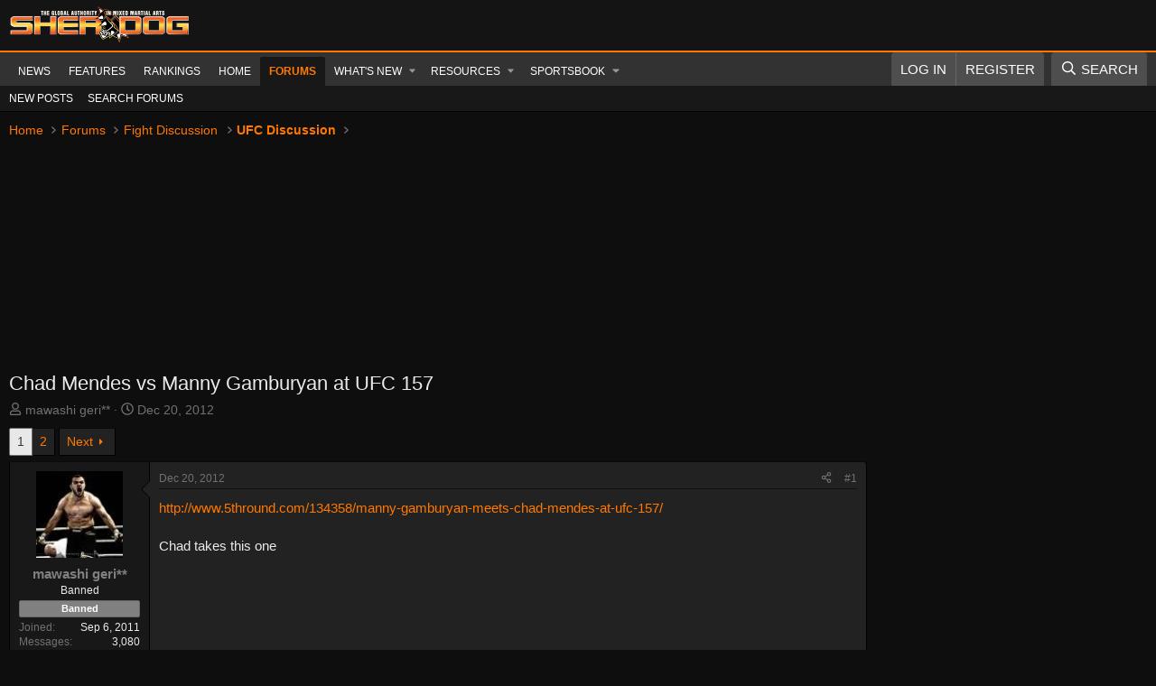

--- FILE ---
content_type: text/html; charset=utf-8
request_url: https://forums.sherdog.com/threads/chad-mendes-vs-manny-gamburyan-at-ufc-157.2337023/
body_size: 27145
content:
<!DOCTYPE html>
<html id="XF" lang="en-US" dir="LTR"
	data-xf="2.3"
	data-app="public"
	
	
	data-template="thread_view"
	data-container-key="node-2"
	data-content-key="thread-2337023"
	data-logged-in="false"
	data-cookie-prefix="xf_"
	data-csrf="1768646897,1343c6aa00f5f58e3db6006d2acea195"
	class="has-no-js template-thread_view"
	>
<head>
	
	
	
	
	<!-- FREESTAR SETUP -->
	
	<!-- PLACE THIS SECTION INSIDE OF YOUR HEAD TAGS -->
	<!-- Below is a recommended list of pre-connections, which allow the network to establish each connection quicker, speeding up response times and improving ad performance. -->
	<link rel="preconnect" href="https://a.pub.network/" crossorigin />
	<link rel="preconnect" href="https://b.pub.network/" crossorigin />
	<link rel="preconnect" href="https://c.pub.network/" crossorigin />
	<link rel="preconnect" href="https://d.pub.network/" crossorigin />
	<link rel="preconnect" href="https://c.amazon-adsystem.com" crossorigin />
	<link rel="preconnect" href="https://s.amazon-adsystem.com" crossorigin />
	<link rel="preconnect" href="https://btloader.com/" crossorigin />
	<link rel="preconnect" href="https://api.btloader.com/" crossorigin />
	<link rel="preconnect" href="https://confiant-integrations.global.ssl.fastly.net" crossorigin />
	<!-- Below is a link to a CSS file that accounts for Cumulative Layout Shift, a new Core Web Vitals subset that Google uses to help rank your site in search -->
	<!-- The file is intended to eliminate the layout shifts that are seen when ads load into the page. If you don't want to use this, simply remove this file -->
	<!-- To find out more about CLS, visit https://web.dev/vitals/ -->
	<link rel="stylesheet" href="https://a.pub.network/sherdog-com/cls.css">
	<script data-cfasync="false" type="text/javascript">
	  var freestar = freestar || {};
	  freestar.queue = freestar.queue || [];
	  freestar.config = freestar.config || {};
		if( window.location.pathname === '/' ){
			freestar.config.channel = 'home';
		} else {
			freestar.config.channel = 'ros';		
		}
	  freestar.config.enabled_slots = [];
		freestar.config.enabled_slots.push({
			placementName: "sherdog_sticky_footer",
			slotId: "sherdog_sticky_footer",
			targeting: { pos: "Z" }
		});
	  freestar.initCallback = function () { 
	  	(freestar.config.enabled_slots.length === 0) ? freestar.initCallbackCalled = false : freestar.newAdSlots(freestar.config.enabled_slots) 
	  }
	</script>
	<script src="https://a.pub.network/sherdog-com/pubfig.min.js" data-cfasync="false" async></script>
	
	<!-- Ending Freestar setup -->


	<meta charset="utf-8" />
	<title>Chad Mendes vs Manny Gamburyan at UFC 157 | Sherdog Forums | UFC, MMA &amp; Boxing Discussion</title>
	<link rel="manifest" href="/webmanifest.php">

	<meta http-equiv="X-UA-Compatible" content="IE=Edge" />
	<meta name="viewport" content="width=device-width, initial-scale=1, viewport-fit=cover">

	
		<meta name="theme-color" content="#141414" />
	

	<meta name="apple-mobile-web-app-title" content="Sherdog Forums | UFC, MMA &amp; Boxing Discussion">
	
		<link rel="apple-touch-icon" href="https://forums.sherdog.com/styles/default/sherdog-logo.png" />
	

	
		
		<meta name="description" content="http://www.5thround.com/134358/manny-gamburyan-meets-chad-mendes-at-ufc-157/

Chad takes this one" />
		<meta property="og:description" content="http://www.5thround.com/134358/manny-gamburyan-meets-chad-mendes-at-ufc-157/

Chad takes this one" />
		<meta property="twitter:description" content="http://www.5thround.com/134358/manny-gamburyan-meets-chad-mendes-at-ufc-157/

Chad takes this one" />
	
	
		<meta property="og:url" content="https://forums.sherdog.com/threads/chad-mendes-vs-manny-gamburyan-at-ufc-157.2337023/" />
	
		<link rel="canonical" href="https://forums.sherdog.com/threads/chad-mendes-vs-manny-gamburyan-at-ufc-157.2337023/" />
	
		<link rel="next" href="/threads/chad-mendes-vs-manny-gamburyan-at-ufc-157.2337023/page-2" />
	

	
		
	
	
	<meta property="og:site_name" content="Sherdog Forums | UFC, MMA &amp; Boxing Discussion" />


	
	
		
	
	
	<meta property="og:type" content="website" />


	
	
		
	
	
	
		<meta property="og:title" content="Chad Mendes vs Manny Gamburyan at UFC 157" />
		<meta property="twitter:title" content="Chad Mendes vs Manny Gamburyan at UFC 157" />
	


	
	
	
	
		
	
	
	
		<meta property="og:image" content="https://forums.sherdog.com/styles/default/sherdog-logo.png" />
		<meta property="twitter:image" content="https://forums.sherdog.com/styles/default/sherdog-logo.png" />
		<meta property="twitter:card" content="summary" />
	


	

	
	
	
	

	<link rel="stylesheet" href="/css.php?css=public%3Anormalize.css%2Cpublic%3Afa.css%2Cpublic%3Acore.less%2Cpublic%3Aapp.less&amp;s=26&amp;l=1&amp;d=1768490175&amp;k=f4d66a6a7678ade705cf53253b6752a24291aed4" />

	

<link rel="stylesheet" href="/css.php?css=public%3Abb_code.less%2Cpublic%3Amessage.less%2Cpublic%3Anotices.less%2Cpublic%3Aozzmodz_badges.less%2Cpublic%3Aozzmodz_badges_featured_badges.less%2Cpublic%3Ashare_controls.less%2Cpublic%3Aextra.less&amp;s=26&amp;l=1&amp;d=1768490175&amp;k=d0760c09ae6568b0c670d6c1b41cc68f02bb1300" />




	
		<script src="/js/xf/preamble.min.js?_v=cfcf4218"></script>
	

	
	<script src="/js/vendor/vendor-compiled.js?_v=cfcf4218" defer></script>
	<script src="/js/xf/core-compiled.js?_v=cfcf4218" defer></script>

	<script>
		XF.ready(() =>
		{
			XF.extendObject(true, XF.config, {
				// 
				userId: 0,
				enablePush: true,
				pushAppServerKey: 'BMH-Hk8AhCWRGRI8HzAJVLRhbziwwOjKUkVtSxSv1Jy4j2lBoTWTcoSMgFJnPDDtMP5-EVFz7AWKLv-AbOowwPc',
				url: {
					fullBase: 'https://forums.sherdog.com/',
					basePath: '/',
					css: '/css.php?css=__SENTINEL__&s=26&l=1&d=1768490175',
					js: '/js/__SENTINEL__?_v=cfcf4218',
					icon: '/data/local/icons/__VARIANT__.svg?v=1768490184#__NAME__',
					iconInline: '/styles/fa/__VARIANT__/__NAME__.svg?v=5.15.3',
					keepAlive: '/login/keep-alive'
				},
				cookie: {
					path: '/',
					domain: '',
					prefix: 'xf_',
					secure: true,
					consentMode: 'simple',
					consented: ["optional","_third_party"]
				},
				cacheKey: 'f3ed7234243583f554e27d349fe769c5',
				csrf: '1768646897,1343c6aa00f5f58e3db6006d2acea195',
				js: {"\/js\/DBTech\/UserTagging\/core.min.js?_v=cfcf4218":true},
				fullJs: false,
				css: {"public:bb_code.less":true,"public:message.less":true,"public:notices.less":true,"public:ozzmodz_badges.less":true,"public:ozzmodz_badges_featured_badges.less":true,"public:share_controls.less":true,"public:extra.less":true},
				time: {
					now: 1768646897,
					today: 1768636800,
					todayDow: 6,
					tomorrow: 1768723200,
					yesterday: 1768550400,
					week: 1768118400,
					month: 1767254400,
					year: 1767254400
				},
				style: {
					light: '',
					dark: '',
					defaultColorScheme: 'light'
				},
				borderSizeFeature: '3px',
				fontAwesomeWeight: 'r',
				enableRtnProtect: true,
				
				enableFormSubmitSticky: true,
				imageOptimization: '0',
				imageOptimizationQuality: 0.85,
				uploadMaxFilesize: 268435456,
				uploadMaxWidth: 0,
				uploadMaxHeight: 0,
				allowedVideoExtensions: ["m4v","mov","mp4","mp4v","mpeg","mpg","ogv","webm"],
				allowedAudioExtensions: ["mp3","opus","ogg","wav"],
				shortcodeToEmoji: true,
				visitorCounts: {
					conversations_unread: '0',
					alerts_unviewed: '0',
					total_unread: '0',
					title_count: true,
					icon_indicator: true
				},
				jsMt: {"xf\/action.js":"48f09353","xf\/embed.js":"a7bb8f60","xf\/form.js":"a7bb8f60","xf\/structure.js":"48f09353","xf\/tooltip.js":"a7bb8f60"},
				jsState: {},
				publicMetadataLogoUrl: 'https://forums.sherdog.com/styles/default/sherdog-logo.png',
				publicPushBadgeUrl: 'https://forums.sherdog.com/styles/default/xenforo/bell.png'
			})

			XF.extendObject(XF.phrases, {
				// 
"time.day": "{count} day",
"time.days": "{count} days",
"time.hour": "{count} hour",
"time.hours": "{count} hours",
"time.minute": "{count} minute",
"time.minutes": "{count} minutes",
"time.month": "{count} month",
"time.months": "{count} months",
"time.second": "{count} second",
"time.seconds": "{count} seconds",
"time.week": "time.week",
"time.weeks": "{count} weeks",
"time.year": "{count} year",
"time.years": "{count} years",
				date_x_at_time_y:     "{date} at {time}",
				day_x_at_time_y:      "{day} at {time}",
				yesterday_at_x:       "Yesterday at {time}",
				x_minutes_ago:        "{minutes} minutes ago",
				one_minute_ago:       "1 minute ago",
				a_moment_ago:         "A moment ago",
				today_at_x:           "Today at {time}",
				in_a_moment:          "In a moment",
				in_a_minute:          "In a minute",
				in_x_minutes:         "In {minutes} minutes",
				later_today_at_x:     "Later today at {time}",
				tomorrow_at_x:        "Tomorrow at {time}",
				short_date_x_minutes: "{minutes}m",
				short_date_x_hours:   "{hours}h",
				short_date_x_days:    "{days}d",

				day0: "Sunday",
				day1: "Monday",
				day2: "Tuesday",
				day3: "Wednesday",
				day4: "Thursday",
				day5: "Friday",
				day6: "Saturday",

				dayShort0: "Sun",
				dayShort1: "Mon",
				dayShort2: "Tue",
				dayShort3: "Wed",
				dayShort4: "Thu",
				dayShort5: "Fri",
				dayShort6: "Sat",

				month0: "January",
				month1: "February",
				month2: "March",
				month3: "April",
				month4: "May",
				month5: "June",
				month6: "July",
				month7: "August",
				month8: "September",
				month9: "October",
				month10: "November",
				month11: "December",

				active_user_changed_reload_page: "The active user has changed. Reload the page for the latest version.",
				server_did_not_respond_in_time_try_again: "The server did not respond in time. Please try again.",
				oops_we_ran_into_some_problems: "Oops! We ran into some problems.",
				oops_we_ran_into_some_problems_more_details_console: "Oops! We ran into some problems. Please try again later. More error details may be in the browser console.",
				file_too_large_to_upload: "The file is too large to be uploaded.",
				uploaded_file_is_too_large_for_server_to_process: "The uploaded file is too large for the server to process.",
				files_being_uploaded_are_you_sure: "Files are still being uploaded. Are you sure you want to submit this form?",
				attach: "Attach files",
				rich_text_box: "Rich text box",
				close: "Close",
				link_copied_to_clipboard: "Link copied to clipboard.",
				text_copied_to_clipboard: "Text copied to clipboard.",
				loading: "Loading…",
				you_have_exceeded_maximum_number_of_selectable_items: "You have exceeded the maximum number of selectable items.",

				processing: "Processing",
				'processing...': "Processing…",

				showing_x_of_y_items: "Showing {count} of {total} items",
				showing_all_items: "Showing all items",
				no_items_to_display: "No items to display",

				number_button_up: "Increase",
				number_button_down: "Decrease",

				push_enable_notification_title: "Push notifications enabled successfully at Sherdog Forums | UFC, MMA & Boxing Discussion",
				push_enable_notification_body: "Thank you for enabling push notifications!",

				pull_down_to_refresh: "Pull down to refresh",
				release_to_refresh: "Release to refresh",
				refreshing: "Refreshing…"
			})
		})
	</script>

	<script src="/js/DBTech/UserTagging/core.min.js?_v=cfcf4218" defer></script>

	


	

	
	<script async src="https://www.googletagmanager.com/gtag/js?id=G-N88X5LSMX3"></script>
	<script>
		window.dataLayer = window.dataLayer || [];
		function gtag(){dataLayer.push(arguments);}
		gtag('js', new Date());
		gtag('config', 'G-N88X5LSMX3', {
			// 
			
			
		});
	</script>

<script defer src="https://cloudmetrics.xenforo.com/js/essential.js" data-website-id="2020964690795514"></script>
</head>
<body data-template="thread_view">

<div class="p-pageWrapper" id="top">

	

	<header class="p-header" id="header">
		<div class="p-header-inner">
			<div class="p-header-content">
				<div class="p-header-logo p-header-logo--image">
					<a href="https://www.sherdog.com/">
						

	

	
		
		

		
	

	

	<picture data-variations="{&quot;default&quot;:{&quot;1&quot;:&quot;https:\/\/forums.sherdog.com\/styles\/default\/sherdog-logo-white.png&quot;,&quot;2&quot;:null}}">
		
		
		

		

		<img src="https://forums.sherdog.com/styles/default/sherdog-logo-white.png"  width="200" height="72" alt="Sherdog Forums | UFC, MMA &amp; Boxing Discussion"  />
	</picture>


					</a>
				</div>

				
			</div>
		</div>
	</header>

	
	

	
		<div class="p-navSticky p-navSticky--primary" data-xf-init="sticky-header">
			
		<nav class="p-nav">
			<div class="p-nav-inner">
				<button type="button" class="button button--plain p-nav-menuTrigger" data-xf-click="off-canvas" data-menu=".js-headerOffCanvasMenu" tabindex="0" aria-label="Menu"><span class="button-text">
					<i aria-hidden="true"></i>
				</span></button>

				<div class="p-nav-smallLogo">
					<a href="https://www.sherdog.com/">
						

	

	
		
		

		
	

	

	<picture data-variations="{&quot;default&quot;:{&quot;1&quot;:&quot;https:\/\/forums.sherdog.com\/styles\/default\/sherdog-logo-white.png&quot;,&quot;2&quot;:null}}">
		
		
		

		

		<img src="https://forums.sherdog.com/styles/default/sherdog-logo-white.png"  width="200" height="72" alt="Sherdog Forums | UFC, MMA &amp; Boxing Discussion"  />
	</picture>


					</a>
				</div>

				<div class="p-nav-scroller hScroller" data-xf-init="h-scroller" data-auto-scroll=".p-navEl.is-selected">
					<div class="hScroller-scroll">
						<ul class="p-nav-list js-offCanvasNavSource">
							
								<li>
									
	<div class="p-navEl " >
	

		
	
	<a href="https://www.sherdog.com/news/news/list"
	class="p-navEl-link "
	
	data-xf-key="1"
	data-nav-id="News">News</a>


		

		
	
	</div>

								</li>
							
								<li>
									
	<div class="p-navEl " >
	

		
	
	<a href="https://www.sherdog.com/news/articles/list"
	class="p-navEl-link "
	
	data-xf-key="2"
	data-nav-id="Features">Features</a>


		

		
	
	</div>

								</li>
							
								<li>
									
	<div class="p-navEl " >
	

		
	
	<a href="https://www.sherdog.com/news/rankings/list"
	class="p-navEl-link "
	
	data-xf-key="3"
	data-nav-id="Rankings">Rankings</a>


		

		
	
	</div>

								</li>
							
								<li>
									
	<div class="p-navEl " >
	

		
	
	<a href="https://forums.sherdog.com/"
	class="p-navEl-link "
	
	data-xf-key="4"
	data-nav-id="home">Home</a>


		

		
	
	</div>

								</li>
							
								<li>
									
	<div class="p-navEl is-selected" data-has-children="true">
	

		
	
	<a href="/"
	class="p-navEl-link p-navEl-link--splitMenu "
	
	
	data-nav-id="forums">Forums</a>


		<a data-xf-key="5"
			data-xf-click="menu"
			data-menu-pos-ref="< .p-navEl"
			class="p-navEl-splitTrigger"
			role="button"
			tabindex="0"
			aria-label="Toggle expanded"
			aria-expanded="false"
			aria-haspopup="true"></a>

		
	
		<div class="menu menu--structural" data-menu="menu" aria-hidden="true">
			<div class="menu-content">
				
					
	
	
	<a href="/whats-new/posts/"
	class="menu-linkRow u-indentDepth0 js-offCanvasCopy "
	
	
	data-nav-id="newPosts">New posts</a>

	

				
					
	
	
	<a href="/search/?type=post"
	class="menu-linkRow u-indentDepth0 js-offCanvasCopy "
	
	
	data-nav-id="searchForums">Search forums</a>

	

				
			</div>
		</div>
	
	</div>

								</li>
							
								<li>
									
	<div class="p-navEl " data-has-children="true">
	

		
	
	<a href="/whats-new/"
	class="p-navEl-link p-navEl-link--splitMenu "
	
	
	data-nav-id="whatsNew">What's new</a>


		<a data-xf-key="6"
			data-xf-click="menu"
			data-menu-pos-ref="< .p-navEl"
			class="p-navEl-splitTrigger"
			role="button"
			tabindex="0"
			aria-label="Toggle expanded"
			aria-expanded="false"
			aria-haspopup="true"></a>

		
	
		<div class="menu menu--structural" data-menu="menu" aria-hidden="true">
			<div class="menu-content">
				
					
	
	
	<a href="/featured/"
	class="menu-linkRow u-indentDepth0 js-offCanvasCopy "
	
	
	data-nav-id="featured">Featured content</a>

	

				
					
	
	
	<a href="/whats-new/posts/"
	class="menu-linkRow u-indentDepth0 js-offCanvasCopy "
	 rel="nofollow"
	
	data-nav-id="whatsNewPosts">New posts</a>

	

				
					
	
	
	<a href="/whats-new/sportsbook-events/"
	class="menu-linkRow u-indentDepth0 js-offCanvasCopy "
	 rel="nofollow"
	
	data-nav-id="xaSbWhatsNewNewEvents">New sportsbook events</a>

	

				
					
	
	
	<a href="/whats-new/sportsbook-comments/"
	class="menu-linkRow u-indentDepth0 js-offCanvasCopy "
	 rel="nofollow"
	
	data-nav-id="xaSbWhatsNewSportsbookComments">New sportsbook comments</a>

	

				
					
	
	
	<a href="/whats-new/resources/"
	class="menu-linkRow u-indentDepth0 js-offCanvasCopy "
	 rel="nofollow"
	
	data-nav-id="xfrmNewResources">New resources</a>

	

				
					
	
	
	<a href="/whats-new/threadmarks/"
	class="menu-linkRow u-indentDepth0 js-offCanvasCopy "
	 rel="nofollow"
	
	data-nav-id="whatsNewThreadmarks">New threadmarks</a>

	

				
					
	
	
	<a href="/whats-new/latest-activity"
	class="menu-linkRow u-indentDepth0 js-offCanvasCopy "
	 rel="nofollow"
	
	data-nav-id="latestActivity">Latest activity</a>

	

				
			</div>
		</div>
	
	</div>

								</li>
							
								<li>
									
	<div class="p-navEl " data-has-children="true">
	

		
	
	<a href="/resources/"
	class="p-navEl-link p-navEl-link--splitMenu "
	
	
	data-nav-id="xfrm">Resources</a>


		<a data-xf-key="7"
			data-xf-click="menu"
			data-menu-pos-ref="< .p-navEl"
			class="p-navEl-splitTrigger"
			role="button"
			tabindex="0"
			aria-label="Toggle expanded"
			aria-expanded="false"
			aria-haspopup="true"></a>

		
	
		<div class="menu menu--structural" data-menu="menu" aria-hidden="true">
			<div class="menu-content">
				
					
	
	
	<a href="/resources/latest-reviews"
	class="menu-linkRow u-indentDepth0 js-offCanvasCopy "
	
	
	data-nav-id="xfrmLatestReviews">Latest reviews</a>

	

				
					
	
	
	<a href="/search/?type=resource"
	class="menu-linkRow u-indentDepth0 js-offCanvasCopy "
	
	
	data-nav-id="xfrmSearchResources">Search resources</a>

	

				
			</div>
		</div>
	
	</div>

								</li>
							
								<li>
									
	<div class="p-navEl " data-has-children="true">
	

		
	
	<a href="/sportsbook/"
	class="p-navEl-link p-navEl-link--splitMenu "
	
	
	data-nav-id="xa_sportsbook">Sportsbook</a>


		<a data-xf-key="8"
			data-xf-click="menu"
			data-menu-pos-ref="< .p-navEl"
			class="p-navEl-splitTrigger"
			role="button"
			tabindex="0"
			aria-label="Toggle expanded"
			aria-expanded="false"
			aria-haspopup="true"></a>

		
	
		<div class="menu menu--structural" data-menu="menu" aria-hidden="true">
			<div class="menu-content">
				
					
	
	
	<a href="/whats-new/sportsbook-events/"
	class="menu-linkRow u-indentDepth0 js-offCanvasCopy "
	 rel="nofollow"
	
	data-nav-id="xa_sbNewEvents">New events</a>

	

				
					
	
	
	<a href="/sportsbook/upcoming"
	class="menu-linkRow u-indentDepth0 js-offCanvasCopy "
	
	
	data-nav-id="xa_sbUpcoming">Upcoming</a>

	
		
			
	
	
	<a href="/sportsbook/upcoming"
	class="menu-linkRow u-indentDepth1 js-offCanvasCopy "
	 rel="nofollow"
	
	data-nav-id="xa_sbUpcomingEvents">Upcoming events</a>

	

		
			
	
	
	<a href="/sportsbook/bets/upcoming"
	class="menu-linkRow u-indentDepth1 js-offCanvasCopy "
	 rel="nofollow"
	
	data-nav-id="xa_sbUpcomingBets">Upcoming bets</a>

	

		
		
			<hr class="menu-separator" />
		
	

				
					
	
	
	<a href="/sportsbook/bets/"
	class="menu-linkRow u-indentDepth0 js-offCanvasCopy "
	 rel="nofollow"
	
	data-nav-id="xa_sbMemberBets">Member bets</a>

	

				
					
	
	
	<a href="/sportsbook/bookies/"
	class="menu-linkRow u-indentDepth0 js-offCanvasCopy "
	 rel="nofollow"
	
	data-nav-id="xa_sbBookieList">Bookie list</a>

	

				
					
	
	
	<a href="/search/?type=sb_event"
	class="menu-linkRow u-indentDepth0 js-offCanvasCopy "
	
	
	data-nav-id="xa_sbSearchEvents">Search</a>

	

				
			</div>
		</div>
	
	</div>

								</li>
							
						</ul>
					</div>
				</div>

				<div class="p-nav-opposite">
					<div class="p-navgroup p-account p-navgroup--guest">
						
							<a href="/login/" class="p-navgroup-link p-navgroup-link--textual p-navgroup-link--logIn"
								data-xf-click="overlay" data-follow-redirects="on">
								<span class="p-navgroup-linkText">Log in</span>
							</a>
							
								<a href="/login/register" class="p-navgroup-link p-navgroup-link--textual p-navgroup-link--register"
									data-xf-click="overlay" data-follow-redirects="on">
									<span class="p-navgroup-linkText">Register</span>
								</a>
							
						
					</div>

					<div class="p-navgroup p-discovery">
						<a href="/whats-new/"
							class="p-navgroup-link p-navgroup-link--iconic p-navgroup-link--whatsnew"
							aria-label="What&#039;s new"
							title="What&#039;s new">
							<i aria-hidden="true"></i>
							<span class="p-navgroup-linkText">What's new</span>
						</a>

						

						
													
							<a href="/search/"
								class="p-navgroup-link p-navgroup-link--iconic p-navgroup-link--search"
								data-xf-click="menu"
								data-xf-key="/"
								aria-label="Search"
								aria-expanded="false"
								aria-haspopup="true"
								title="Search">
								<i aria-hidden="true"></i>
								<span class="p-navgroup-linkText">Search</span>
							</a>
							<div class="menu menu--structural menu--wide" data-menu="menu" aria-hidden="true">
								<form action="/search/search" method="post"
									class="menu-content"
									data-xf-init="quick-search">

									<h3 class="menu-header">Search</h3>
									
									<div class="menu-row">
										
											<div class="inputGroup inputGroup--joined">
												<input type="text" class="input" name="keywords" data-acurl="/search/auto-complete" placeholder="Search…" aria-label="Search" data-menu-autofocus="true" />
												
			<select name="constraints" class="js-quickSearch-constraint input" aria-label="Search within">
				<option value="">Everywhere</option>
<option value="{&quot;search_type&quot;:&quot;post&quot;}">Threads</option>
<option value="{&quot;search_type&quot;:&quot;post&quot;,&quot;c&quot;:{&quot;nodes&quot;:[2],&quot;child_nodes&quot;:1}}">This forum</option>
<option value="{&quot;search_type&quot;:&quot;post&quot;,&quot;c&quot;:{&quot;thread&quot;:2337023}}">This thread</option>

			</select>
		
											</div>
										
									</div>

									
									<div class="menu-row">
										<label class="iconic"><input type="checkbox"  name="c[title_only]" value="1" /><i aria-hidden="true"></i><span class="iconic-label">Search titles only</span></label>

									</div>
									
									<div class="menu-row">
										<div class="inputGroup">
											<span class="inputGroup-text" id="ctrl_search_menu_by_member">By:</span>
											<input type="text" class="input" name="c[users]" data-xf-init="auto-complete" placeholder="Member" aria-labelledby="ctrl_search_menu_by_member" />
										</div>
									</div>
									
	
	

<div class="menu-footer">
									<span class="menu-footer-controls">
										<button type="submit" class="button button--icon button--icon--search button--primary"><i class="fa--xf far fa-search "><svg xmlns="http://www.w3.org/2000/svg" role="img" aria-hidden="true" ><use href="/data/local/icons/regular.svg?v=1768490184#search"></use></svg></i><span class="button-text">Search</span></button>
										<button type="submit" class="button " name="from_search_menu"><span class="button-text">Advanced search…</span></button>
									</span>
									</div>

									<input type="hidden" name="_xfToken" value="1768646897,1343c6aa00f5f58e3db6006d2acea195" />
								</form>
							</div>
						
						
					</div>
				</div>
			</div>
		</nav>
	
		</div>
		
		
			<div class="p-sectionLinks">
				<div class="p-sectionLinks-inner hScroller" data-xf-init="h-scroller">
					<div class="hScroller-scroll">
						<ul class="p-sectionLinks-list">
							
								<li>
									
	<div class="p-navEl " >
	

		
	
	<a href="/whats-new/posts/"
	class="p-navEl-link "
	
	data-xf-key="alt+1"
	data-nav-id="newPosts">New posts</a>


		

		
	
	</div>

								</li>
							
								<li>
									
	<div class="p-navEl " >
	

		
	
	<a href="/search/?type=post"
	class="p-navEl-link "
	
	data-xf-key="alt+2"
	data-nav-id="searchForums">Search forums</a>


		

		
	
	</div>

								</li>
							
						</ul>
					</div>
				</div>
			</div>
			
	
		

	<div class="offCanvasMenu offCanvasMenu--nav js-headerOffCanvasMenu" data-menu="menu" aria-hidden="true" data-ocm-builder="navigation">
		<div class="offCanvasMenu-backdrop" data-menu-close="true"></div>
		<div class="offCanvasMenu-content">
			<div class="offCanvasMenu-header">
				Menu
				<a class="offCanvasMenu-closer" data-menu-close="true" role="button" tabindex="0" aria-label="Close"></a>
			</div>
			
				<div class="p-offCanvasRegisterLink">
					<div class="offCanvasMenu-linkHolder">
						<a href="/login/" class="offCanvasMenu-link" data-xf-click="overlay" data-menu-close="true">
							Log in
						</a>
					</div>
					<hr class="offCanvasMenu-separator" />
					
						<div class="offCanvasMenu-linkHolder">
							<a href="/login/register" class="offCanvasMenu-link" data-xf-click="overlay" data-menu-close="true">
								Register
							</a>
						</div>
						<hr class="offCanvasMenu-separator" />
					
				</div>
			
			<div class="js-offCanvasNavTarget"></div>
			<div class="offCanvasMenu-installBanner js-installPromptContainer" style="display: none;" data-xf-init="install-prompt">
				<div class="offCanvasMenu-installBanner-header">Install the app</div>
				<button type="button" class="button js-installPromptButton"><span class="button-text">Install</span></button>
				<template class="js-installTemplateIOS">
					<div class="js-installTemplateContent">
						<div class="overlay-title">How to install the app on iOS</div>
						<div class="block-body">
							<div class="block-row">
								<p>
									Follow along with the video below to see how to install our site as a web app on your home screen.
								</p>
								<p style="text-align: center">
									<video src="/styles/default/xenforo/add_to_home.mp4"
										width="280" height="480" autoplay loop muted playsinline></video>
								</p>
								<p>
									<small><strong>Note:</strong> This feature may not be available in some browsers.</small>
								</p>
							</div>
						</div>
					</div>
				</template>
			</div>
		</div>
	</div>

	<div class="p-body">
		<div class="p-body-inner">
			<!--XF:EXTRA_OUTPUT-->

			

			

			
			
	
		<ul class="p-breadcrumbs "
			itemscope itemtype="https://schema.org/BreadcrumbList">
			
				

				
				

				
					
					
	<li itemprop="itemListElement" itemscope itemtype="https://schema.org/ListItem">
		<a href="https://forums.sherdog.com/" itemprop="item">
			<span itemprop="name">Home</span>
		</a>
		<meta itemprop="position" content="1" />
	</li>

				

				
					
					
	<li itemprop="itemListElement" itemscope itemtype="https://schema.org/ListItem">
		<a href="/" itemprop="item">
			<span itemprop="name">Forums</span>
		</a>
		<meta itemprop="position" content="2" />
	</li>

				
				
					
					
	<li itemprop="itemListElement" itemscope itemtype="https://schema.org/ListItem">
		<a href="/#fight-discussion.1" itemprop="item">
			<span itemprop="name">Fight Discussion</span>
		</a>
		<meta itemprop="position" content="3" />
	</li>

				
					
					
	<li itemprop="itemListElement" itemscope itemtype="https://schema.org/ListItem">
		<a href="/forums/ufc-discussion.2/" itemprop="item">
			<span itemprop="name">UFC Discussion</span>
		</a>
		<meta itemprop="position" content="4" />
	</li>

				
			
		</ul>
	

			

			
	<noscript class="js-jsWarning"><div class="blockMessage blockMessage--important blockMessage--iconic u-noJsOnly">JavaScript is disabled. For a better experience, please enable JavaScript in your browser before proceeding.</div></noscript>

			
	<div class="blockMessage blockMessage--important blockMessage--iconic js-browserWarning" style="display: none">You are using an out of date browser. It  may not display this or other websites correctly.<br />You should upgrade or use an <a href="https://www.google.com/chrome/" target="_blank" rel="noopener">alternative browser</a>.</div>


			
				<div class="p-body-header">
					
						
							<div class="p-title ">
								
									
										<h1 class="p-title-value">Chad Mendes vs Manny Gamburyan at UFC 157
	
    
    

</h1>
									
									
								
							</div>
						

						
							<div class="p-description">
	<ul class="listInline listInline--bullet">
		<li>
			<i class="fa--xf far fa-user "><svg xmlns="http://www.w3.org/2000/svg" role="img" ><title>Thread starter</title><use href="/data/local/icons/regular.svg?v=1768490184#user"></use></svg></i>
			<span class="u-srOnly">Thread starter</span>

			<a href="/members/mawashi-geri.350957/" class="username  u-concealed" dir="auto" data-user-id="350957" data-xf-init="member-tooltip">mawashi geri**</a>
		</li>
		<li>
			<i class="fa--xf far fa-clock "><svg xmlns="http://www.w3.org/2000/svg" role="img" ><title>Start date</title><use href="/data/local/icons/regular.svg?v=1768490184#clock"></use></svg></i>
			<span class="u-srOnly">Start date</span>

			<a href="/threads/chad-mendes-vs-manny-gamburyan-at-ufc-157.2337023/" class="u-concealed"><time  class="u-dt" dir="auto" datetime="2012-12-20T09:44:13-0800" data-timestamp="1356025453" data-date="Dec 20, 2012" data-time="9:44 AM" data-short="Dec &#039;12" title="Dec 20, 2012 at 9:44 AM">Dec 20, 2012</time></a>
		</li>
		
		
		
	</ul>
</div>
						
					
				</div>
			

			<div class="p-body-main p-body-main--withSidebar ">
				
				
				<div class="p-body-contentCol"></div>
				
					<div class="p-body-sidebarCol"></div>
				

				

				<div class="p-body-content">
					
					<div class="p-body-pageContent">






		
	








	
		
		
	
	



	
	
	
		
	
	
	


	
	
	
		
	
	
	


	
	
		
	
	
	


	
	



	






	
	










	

	
		
	


























<div class="block block--messages" data-xf-init="" data-type="post" data-href="/inline-mod/" data-search-target="*">

	<span class="u-anchorTarget" id="posts"></span>

	
		
	

	

	<div class="block-outer"><div class="block-outer-main"><nav class="pageNavWrapper pageNavWrapper--mixed ">



<div class="pageNav  ">
	

	<ul class="pageNav-main">
		

	
		<li class="pageNav-page pageNav-page--current "><a href="/threads/chad-mendes-vs-manny-gamburyan-at-ufc-157.2337023/">1</a></li>
	


		

		

		

		

	
		<li class="pageNav-page "><a href="/threads/chad-mendes-vs-manny-gamburyan-at-ufc-157.2337023/page-2">2</a></li>
	

	</ul>

	
		<a href="/threads/chad-mendes-vs-manny-gamburyan-at-ufc-157.2337023/page-2" class="pageNav-jump pageNav-jump--next">Next</a>
	
</div>

<div class="pageNavSimple">
	

	<a class="pageNavSimple-el pageNavSimple-el--current"
		data-xf-init="tooltip" title="Go to page"
		data-xf-click="menu" role="button" tabindex="0" aria-expanded="false" aria-haspopup="true">
		1 of 2
	</a>
	

	<div class="menu menu--pageJump" data-menu="menu" aria-hidden="true">
		<div class="menu-content">
			<h4 class="menu-header">Go to page</h4>
			<div class="menu-row" data-xf-init="page-jump" data-page-url="/threads/chad-mendes-vs-manny-gamburyan-at-ufc-157.2337023/page-%page%">
				<div class="inputGroup inputGroup--numbers">
					<div class="inputGroup inputGroup--numbers inputNumber" data-xf-init="number-box"><input type="number" pattern="\d*" class="input input--number js-numberBoxTextInput input input--numberNarrow js-pageJumpPage" value="1"  min="1" max="2" step="1" required="required" data-menu-autofocus="true" /></div>
					<span class="inputGroup-text"><button type="button" class="button js-pageJumpGo"><span class="button-text">Go</span></button></span>
				</div>
			</div>
		</div>
	</div>


	
		<a href="/threads/chad-mendes-vs-manny-gamburyan-at-ufc-157.2337023/page-2" class="pageNavSimple-el pageNavSimple-el--next">
			Next <i aria-hidden="true"></i>
		</a>
		<a href="/threads/chad-mendes-vs-manny-gamburyan-at-ufc-157.2337023/page-2"
			class="pageNavSimple-el pageNavSimple-el--last"
			data-xf-init="tooltip" title="Last">
			<i aria-hidden="true"></i> <span class="u-srOnly">Last</span>
		</a>
	
</div>

</nav>



</div></div>

	

	
		
	<div class="block-outer js-threadStatusField"></div>

	

	<div class="block-container lbContainer"
		data-xf-init="lightbox"
		data-message-selector=".js-post"
		data-lb-id="thread-2337023"
		data-lb-universal="1">

		<div class="block-body js-replyNewMessageContainer">
			
				

					

					
						

	
	

	

	
	<article class="message message--post  js-post js-inlineModContainer  "
		data-author="mawashi geri**"
		data-content="post-77478293"
		id="js-post-77478293"
		>

		

		
    
    
    
        <span class="u-anchorTarget" id="post-77478293"></span>
    

    	
    
    


		
			<div class="message-inner">
				
					<div class="message-cell message-cell--user">
						

	<section class="message-user"
		
		
		>

		

		<div class="message-avatar ">
			<div class="message-avatar-wrapper">


				<a href="/members/mawashi-geri.350957/" class="avatar avatar--m" data-user-id="350957" data-xf-init="member-tooltip">
			<img src="https://sherdog-data.community.forum/avatars/m/350/350957.jpg?1449707313"  alt="mawashi geri**" class="avatar-u350957-m" width="96" height="96" loading="lazy" /> 
		</a>
				


			</div>
		</div>
		<div class="message-userDetails">
			<h4 class="message-name"><a href="/members/mawashi-geri.350957/" class="username " dir="auto" data-user-id="350957" data-xf-init="member-tooltip"><span class="username--style12">mawashi geri**</span></a></h4>
			<h5 class="userTitle message-userTitle" dir="auto">Banned</h5>
			<div class="userBanner userBanner userBanner--gray message-userBanner"><span class="userBanner-before"></span><strong><b>Banned</b></strong><span class="userBanner-after"></span></div>

			
				

				
	
		
			
		
		
	

			

		</div>
		
			
			
				<div class="message-userExtras">
				
					
						<dl class="pairs pairs--justified">
							<dt>Joined</dt>
							<dd>Sep 6, 2011</dd>
						</dl>
					
					
						<dl class="pairs pairs--justified">
							<dt>Messages</dt>
							<dd>3,080</dd>
						</dl>
					
					
					
						<dl class="pairs pairs--justified">
							<dt>Reaction score</dt>
							<dd>0</dd>
						</dl>
					
					
					
					
					
					
				
				</div>
			
		
		<span class="message-userArrow"></span>
	</section>

					</div>
				

				
					<div class="message-cell message-cell--main">
					
						<div class="message-main js-quickEditTarget">

							
								

	

	<header class="message-attribution message-attribution--split">
		<ul class="message-attribution-main listInline ">
			
			
			<li class="u-concealed">
				<a href="/threads/chad-mendes-vs-manny-gamburyan-at-ufc-157.2337023/post-77478293" rel="nofollow" >
					<time  class="u-dt" dir="auto" datetime="2012-12-20T09:44:13-0800" data-timestamp="1356025453" data-date="Dec 20, 2012" data-time="9:44 AM" data-short="Dec &#039;12" title="Dec 20, 2012 at 9:44 AM">Dec 20, 2012</time>
				</a>
			</li>
			
		</ul>

		<ul class="message-attribution-opposite message-attribution-opposite--list ">
			
			<li>
				<a href="/threads/chad-mendes-vs-manny-gamburyan-at-ufc-157.2337023/post-77478293"
					class="message-attribution-gadget"
					data-xf-init="share-tooltip"
					data-href="/posts/77478293/share"
					aria-label="Share"
					rel="nofollow">
					<i class="fa--xf far fa-share-alt "><svg xmlns="http://www.w3.org/2000/svg" role="img" aria-hidden="true" ><use href="/data/local/icons/regular.svg?v=1768490184#share-alt"></use></svg></i>
				</a>
			</li>
			
				<li class="u-hidden js-embedCopy">
					
	<a href="javascript:"
		data-xf-init="copy-to-clipboard"
		data-copy-text="&lt;div class=&quot;js-xf-embed&quot; data-url=&quot;https://forums.sherdog.com&quot; data-content=&quot;post-77478293&quot;&gt;&lt;/div&gt;&lt;script defer src=&quot;https://forums.sherdog.com/js/xf/external_embed.js?_v=cfcf4218&quot;&gt;&lt;/script&gt;"
		data-success="Embed code HTML copied to clipboard."
		class="">
		<i class="fa--xf far fa-code "><svg xmlns="http://www.w3.org/2000/svg" role="img" aria-hidden="true" ><use href="/data/local/icons/regular.svg?v=1768490184#code"></use></svg></i>
	</a>

				</li>
			
			
			
				<li>
					<a href="/threads/chad-mendes-vs-manny-gamburyan-at-ufc-157.2337023/post-77478293" rel="nofollow">
						#1
					</a>
				</li>
			
		</ul>
	</header>

							

							<div class="message-content js-messageContent">
							

								
									
	

	

	
	

								

								
									
	

	<div class="message-userContent lbContainer js-lbContainer "
		data-lb-id="post-77478293"
		data-lb-caption-desc="mawashi geri** &middot; Dec 20, 2012 at 9:44 AM">

		
			

	
		
	

		

		<article class="message-body js-selectToQuote">
			
				
			

			<div >
				
					<div class="bbWrapper"><a href="http://www.5thround.com/134358/manny-gamburyan-meets-chad-mendes-at-ufc-157/" target="_blank" class="link link--external" data-proxy-href="/proxy.php?link=http%3A%2F%2Fwww.5thround.com%2F134358%2Fmanny-gamburyan-meets-chad-mendes-at-ufc-157%2F&amp;hash=82b8343b284f05e8fa1565b25efaff63" rel="nofollow ugc noopener">http://www.5thround.com/134358/manny-gamburyan-meets-chad-mendes-at-ufc-157/</a><br />
<br />
Chad takes this one</div>
				
			</div>

			<div class="js-selectToQuoteEnd">&nbsp;</div>
			
				
			
		</article>

		
			

	
		
	

		

		
	</div>

								

								
									
	

	

								

								
									
	

								

							
							</div>

							
								
	

	<footer class="message-footer">
		

		

		<div class="reactionsBar js-reactionsList ">
			
		</div>

		<div class="js-historyTarget message-historyTarget toggleTarget" data-href="trigger-href"></div>
	</footer>

							
						</div>

					
					</div>
				
			</div>
		


    
    
    

    	
    
    
        <span id="post-footer-77478293"></span>
    

	</article>

	
	

					

					

				

					

					
						

	
	

	

	
	<article class="message message--post  js-post js-inlineModContainer  "
		data-author="thebaconator"
		data-content="post-77478381"
		id="js-post-77478381"
		itemscope itemtype="https://schema.org/Comment" itemid="https://forums.sherdog.com/posts/77478381/">

		
			<meta itemprop="parentItem" itemscope itemid="https://forums.sherdog.com/threads/chad-mendes-vs-manny-gamburyan-at-ufc-157.2337023/" />
			<meta itemprop="name" content="Post #2" />
		

		
    
    
    
        <span class="u-anchorTarget" id="post-77478381"></span>
    

    	
    
    


		
			<div class="message-inner">
				
					<div class="message-cell message-cell--user">
						

	<section class="message-user"
		itemprop="author"
		itemscope itemtype="https://schema.org/Person"
		itemid="https://forums.sherdog.com/members/thebaconator.359679/">

		
			<meta itemprop="url" content="https://forums.sherdog.com/members/thebaconator.359679/" />
		

		<div class="message-avatar ">
			<div class="message-avatar-wrapper">


				<a href="/members/thebaconator.359679/" class="avatar avatar--m" data-user-id="359679" data-xf-init="member-tooltip">
			<img src="https://sherdog-data.community.forum/avatars/m/359/359679.jpg?1449707324"  alt="thebaconator" class="avatar-u359679-m" width="96" height="96" loading="lazy" itemprop="image" /> 
		</a>
				


			</div>
		</div>
		<div class="message-userDetails">
			<h4 class="message-name"><a href="/members/thebaconator.359679/" class="username " dir="auto" data-user-id="359679" data-xf-init="member-tooltip"><span itemprop="name">thebaconator</span></a></h4>
			<h5 class="userTitle message-userTitle" dir="auto" itemprop="jobTitle">Brown Belt</h5>
			<div class="userBanner userBanner userBanner--primary message-userBanner" itemprop="jobTitle"><span class="userBanner-before"></span><strong>@Brown</strong><span class="userBanner-after"></span></div>

			
				

				
	
		
			
		
		
	

			

		</div>
		
			
			
				<div class="message-userExtras">
				
					
						<dl class="pairs pairs--justified">
							<dt>Joined</dt>
							<dd>Nov 4, 2011</dd>
						</dl>
					
					
						<dl class="pairs pairs--justified">
							<dt>Messages</dt>
							<dd>3,099</dd>
						</dl>
					
					
					
						<dl class="pairs pairs--justified">
							<dt>Reaction score</dt>
							<dd>0</dd>
						</dl>
					
					
					
					
					
					
				
				</div>
			
		
		<span class="message-userArrow"></span>
	</section>

					</div>
				

				
					<div class="message-cell message-cell--main">
					
						<div class="message-main js-quickEditTarget">

							
								

	

	<header class="message-attribution message-attribution--split">
		<ul class="message-attribution-main listInline ">
			
			
			<li class="u-concealed">
				<a href="/threads/chad-mendes-vs-manny-gamburyan-at-ufc-157.2337023/post-77478381" rel="nofollow" itemprop="url">
					<time  class="u-dt" dir="auto" datetime="2012-12-20T09:46:54-0800" data-timestamp="1356025614" data-date="Dec 20, 2012" data-time="9:46 AM" data-short="Dec &#039;12" title="Dec 20, 2012 at 9:46 AM" itemprop="datePublished">Dec 20, 2012</time>
				</a>
			</li>
			
		</ul>

		<ul class="message-attribution-opposite message-attribution-opposite--list ">
			
			<li>
				<a href="/threads/chad-mendes-vs-manny-gamburyan-at-ufc-157.2337023/post-77478381"
					class="message-attribution-gadget"
					data-xf-init="share-tooltip"
					data-href="/posts/77478381/share"
					aria-label="Share"
					rel="nofollow">
					<i class="fa--xf far fa-share-alt "><svg xmlns="http://www.w3.org/2000/svg" role="img" aria-hidden="true" ><use href="/data/local/icons/regular.svg?v=1768490184#share-alt"></use></svg></i>
				</a>
			</li>
			
				<li class="u-hidden js-embedCopy">
					
	<a href="javascript:"
		data-xf-init="copy-to-clipboard"
		data-copy-text="&lt;div class=&quot;js-xf-embed&quot; data-url=&quot;https://forums.sherdog.com&quot; data-content=&quot;post-77478381&quot;&gt;&lt;/div&gt;&lt;script defer src=&quot;https://forums.sherdog.com/js/xf/external_embed.js?_v=cfcf4218&quot;&gt;&lt;/script&gt;"
		data-success="Embed code HTML copied to clipboard."
		class="">
		<i class="fa--xf far fa-code "><svg xmlns="http://www.w3.org/2000/svg" role="img" aria-hidden="true" ><use href="/data/local/icons/regular.svg?v=1768490184#code"></use></svg></i>
	</a>

				</li>
			
			
			
				<li>
					<a href="/threads/chad-mendes-vs-manny-gamburyan-at-ufc-157.2337023/post-77478381" rel="nofollow">
						#2
					</a>
				</li>
			
		</ul>
	</header>

							

							<div class="message-content js-messageContent">
							

								
									
	

	

	
	

								

								
									
	

	<div class="message-userContent lbContainer js-lbContainer "
		data-lb-id="post-77478381"
		data-lb-caption-desc="thebaconator &middot; Dec 20, 2012 at 9:46 AM">

		

		<article class="message-body js-selectToQuote">
			
				
			

			<div itemprop="text">
				
					<div class="bbWrapper">Chad by UD, a step up in competition but was hoping hed take a bigger one, guess he really wants to stay busy and get that Anderson money</div>
				
			</div>

			<div class="js-selectToQuoteEnd">&nbsp;</div>
			
				
			
		</article>

		

		
	</div>

								

								
									
	

	

								

								
									
	

								

							
							</div>

							
								
	

	<footer class="message-footer">
		
			<div class="message-microdata" itemprop="interactionStatistic" itemtype="https://schema.org/InteractionCounter" itemscope>
				<meta itemprop="userInteractionCount" content="0" />
				<meta itemprop="interactionType" content="https://schema.org/LikeAction" />
			</div>
		

		

		<div class="reactionsBar js-reactionsList ">
			
		</div>

		<div class="js-historyTarget message-historyTarget toggleTarget" data-href="trigger-href"></div>
	</footer>

							
						</div>

					
					</div>
				
			</div>
		


    
    
    

    	
    
    
        <span id="post-footer-77478381"></span>
    

	</article>

	
	

					

					

				

					

					
						

	
	

	

	
	<article class="message message--post  js-post js-inlineModContainer  "
		data-author="Go Go Plata"
		data-content="post-77478479"
		id="js-post-77478479"
		itemscope itemtype="https://schema.org/Comment" itemid="https://forums.sherdog.com/posts/77478479/">

		
			<meta itemprop="parentItem" itemscope itemid="https://forums.sherdog.com/threads/chad-mendes-vs-manny-gamburyan-at-ufc-157.2337023/" />
			<meta itemprop="name" content="Post #3" />
		

		
    
    
    
        <span class="u-anchorTarget" id="post-77478479"></span>
    

    	
    
    


		
			<div class="message-inner">
				
					<div class="message-cell message-cell--user">
						

	<section class="message-user"
		itemprop="author"
		itemscope itemtype="https://schema.org/Person"
		itemid="https://forums.sherdog.com/members/go-go-plata.341393/">

		
			<meta itemprop="url" content="https://forums.sherdog.com/members/go-go-plata.341393/" />
		

		<div class="message-avatar ">
			<div class="message-avatar-wrapper">


				<a href="/members/go-go-plata.341393/" class="avatar avatar--m" data-user-id="341393" data-xf-init="member-tooltip">
			<img src="https://sherdog-data.community.forum/avatars/m/341/341393.jpg?1651876201" srcset="https://sherdog-data.community.forum/avatars/l/341/341393.jpg?1651876201 2x" alt="Go Go Plata" class="avatar-u341393-m" width="96" height="96" loading="lazy" itemprop="image" /> 
		</a>
				


			</div>
		</div>
		<div class="message-userDetails">
			<h4 class="message-name"><a href="/members/go-go-plata.341393/" class="username " dir="auto" data-user-id="341393" data-xf-init="member-tooltip"><span itemprop="name">Go Go Plata</span></a></h4>
			<h5 class="userTitle message-userTitle" dir="auto" itemprop="jobTitle">Red Belt</h5>
			<div class="userBanner userBanner userBanner--primary message-userBanner" itemprop="jobTitle"><span class="userBanner-before"></span><strong>@red</strong><span class="userBanner-after"></span></div>

			
				

				
	
		
			
		
		
	

			

		</div>
		
			
			
				<div class="message-userExtras">
				
					
						<dl class="pairs pairs--justified">
							<dt>Joined</dt>
							<dd>Jul 3, 2011</dd>
						</dl>
					
					
						<dl class="pairs pairs--justified">
							<dt>Messages</dt>
							<dd>7,775</dd>
						</dl>
					
					
					
						<dl class="pairs pairs--justified">
							<dt>Reaction score</dt>
							<dd>821</dd>
						</dl>
					
					
					
					
					
					
				
				</div>
			
		
		<span class="message-userArrow"></span>
	</section>

					</div>
				

				
					<div class="message-cell message-cell--main">
					
						<div class="message-main js-quickEditTarget">

							
								

	

	<header class="message-attribution message-attribution--split">
		<ul class="message-attribution-main listInline ">
			
			
			<li class="u-concealed">
				<a href="/threads/chad-mendes-vs-manny-gamburyan-at-ufc-157.2337023/post-77478479" rel="nofollow" itemprop="url">
					<time  class="u-dt" dir="auto" datetime="2012-12-20T09:50:29-0800" data-timestamp="1356025829" data-date="Dec 20, 2012" data-time="9:50 AM" data-short="Dec &#039;12" title="Dec 20, 2012 at 9:50 AM" itemprop="datePublished">Dec 20, 2012</time>
				</a>
			</li>
			
		</ul>

		<ul class="message-attribution-opposite message-attribution-opposite--list ">
			
			<li>
				<a href="/threads/chad-mendes-vs-manny-gamburyan-at-ufc-157.2337023/post-77478479"
					class="message-attribution-gadget"
					data-xf-init="share-tooltip"
					data-href="/posts/77478479/share"
					aria-label="Share"
					rel="nofollow">
					<i class="fa--xf far fa-share-alt "><svg xmlns="http://www.w3.org/2000/svg" role="img" aria-hidden="true" ><use href="/data/local/icons/regular.svg?v=1768490184#share-alt"></use></svg></i>
				</a>
			</li>
			
				<li class="u-hidden js-embedCopy">
					
	<a href="javascript:"
		data-xf-init="copy-to-clipboard"
		data-copy-text="&lt;div class=&quot;js-xf-embed&quot; data-url=&quot;https://forums.sherdog.com&quot; data-content=&quot;post-77478479&quot;&gt;&lt;/div&gt;&lt;script defer src=&quot;https://forums.sherdog.com/js/xf/external_embed.js?_v=cfcf4218&quot;&gt;&lt;/script&gt;"
		data-success="Embed code HTML copied to clipboard."
		class="">
		<i class="fa--xf far fa-code "><svg xmlns="http://www.w3.org/2000/svg" role="img" aria-hidden="true" ><use href="/data/local/icons/regular.svg?v=1768490184#code"></use></svg></i>
	</a>

				</li>
			
			
			
				<li>
					<a href="/threads/chad-mendes-vs-manny-gamburyan-at-ufc-157.2337023/post-77478479" rel="nofollow">
						#3
					</a>
				</li>
			
		</ul>
	</header>

							

							<div class="message-content js-messageContent">
							

								
									
	

	

	
	

								

								
									
	

	<div class="message-userContent lbContainer js-lbContainer "
		data-lb-id="post-77478479"
		data-lb-caption-desc="Go Go Plata &middot; Dec 20, 2012 at 9:50 AM">

		

		<article class="message-body js-selectToQuote">
			
				
			

			<div itemprop="text">
				
					<div class="bbWrapper">Damn, they are never gonna give Manny a soft ball, are they?</div>
				
			</div>

			<div class="js-selectToQuoteEnd">&nbsp;</div>
			
				
			
		</article>

		

		
	</div>

								

								
									
	

	

								

								
									
	

								

							
							</div>

							
								
	

	<footer class="message-footer">
		
			<div class="message-microdata" itemprop="interactionStatistic" itemtype="https://schema.org/InteractionCounter" itemscope>
				<meta itemprop="userInteractionCount" content="0" />
				<meta itemprop="interactionType" content="https://schema.org/LikeAction" />
			</div>
		

		

		<div class="reactionsBar js-reactionsList ">
			
		</div>

		<div class="js-historyTarget message-historyTarget toggleTarget" data-href="trigger-href"></div>
	</footer>

							
						</div>

					
					</div>
				
			</div>
		


    
    
    

    	
    
    
        <span id="post-footer-77478479"></span>
    

	</article>

	
	

					

					

				

					

					
						

	
	

	

	
	<article class="message message--post  js-post js-inlineModContainer  "
		data-author="Mr. Hammer"
		data-content="post-77479139"
		id="js-post-77479139"
		itemscope itemtype="https://schema.org/Comment" itemid="https://forums.sherdog.com/posts/77479139/">

		
			<meta itemprop="parentItem" itemscope itemid="https://forums.sherdog.com/threads/chad-mendes-vs-manny-gamburyan-at-ufc-157.2337023/" />
			<meta itemprop="name" content="Post #4" />
		

		
    
    
    
        <span class="u-anchorTarget" id="post-77479139"></span>
    

    	
    
    


		
			<div class="message-inner">
				
					<div class="message-cell message-cell--user">
						

	<section class="message-user"
		itemprop="author"
		itemscope itemtype="https://schema.org/Person"
		itemid="https://forums.sherdog.com/members/mr-hammer.411867/">

		
			<meta itemprop="url" content="https://forums.sherdog.com/members/mr-hammer.411867/" />
		

		<div class="message-avatar ">
			<div class="message-avatar-wrapper">


				<a href="/members/mr-hammer.411867/" class="avatar avatar--m" data-user-id="411867" data-xf-init="member-tooltip">
			<img src="https://sherdog-data.community.forum/avatars/m/411/411867.jpg?1467945556"  alt="Mr. Hammer" class="avatar-u411867-m" width="96" height="96" loading="lazy" itemprop="image" /> 
		</a>
				


			</div>
		</div>
		<div class="message-userDetails">
			<h4 class="message-name"><a href="/members/mr-hammer.411867/" class="username " dir="auto" data-user-id="411867" data-xf-init="member-tooltip"><span itemprop="name">Mr. Hammer</span></a></h4>
			<h5 class="userTitle message-userTitle" dir="auto" itemprop="jobTitle">Silver Belt</h5>
			<div class="userBanner userBanner userBanner--primary message-userBanner" itemprop="jobTitle"><span class="userBanner-before"></span><strong>@Silver</strong><span class="userBanner-after"></span></div>

			
				

				
	
		
			
		
		
	

			

		</div>
		
			
			
				<div class="message-userExtras">
				
					
						<dl class="pairs pairs--justified">
							<dt>Joined</dt>
							<dd>Dec 15, 2012</dd>
						</dl>
					
					
						<dl class="pairs pairs--justified">
							<dt>Messages</dt>
							<dd>12,269</dd>
						</dl>
					
					
					
						<dl class="pairs pairs--justified">
							<dt>Reaction score</dt>
							<dd>1</dd>
						</dl>
					
					
					
					
					
					
				
				</div>
			
		
		<span class="message-userArrow"></span>
	</section>

					</div>
				

				
					<div class="message-cell message-cell--main">
					
						<div class="message-main js-quickEditTarget">

							
								

	

	<header class="message-attribution message-attribution--split">
		<ul class="message-attribution-main listInline ">
			
			
			<li class="u-concealed">
				<a href="/threads/chad-mendes-vs-manny-gamburyan-at-ufc-157.2337023/post-77479139" rel="nofollow" itemprop="url">
					<time  class="u-dt" dir="auto" datetime="2012-12-20T10:14:18-0800" data-timestamp="1356027258" data-date="Dec 20, 2012" data-time="10:14 AM" data-short="Dec &#039;12" title="Dec 20, 2012 at 10:14 AM" itemprop="datePublished">Dec 20, 2012</time>
				</a>
			</li>
			
		</ul>

		<ul class="message-attribution-opposite message-attribution-opposite--list ">
			
			<li>
				<a href="/threads/chad-mendes-vs-manny-gamburyan-at-ufc-157.2337023/post-77479139"
					class="message-attribution-gadget"
					data-xf-init="share-tooltip"
					data-href="/posts/77479139/share"
					aria-label="Share"
					rel="nofollow">
					<i class="fa--xf far fa-share-alt "><svg xmlns="http://www.w3.org/2000/svg" role="img" aria-hidden="true" ><use href="/data/local/icons/regular.svg?v=1768490184#share-alt"></use></svg></i>
				</a>
			</li>
			
				<li class="u-hidden js-embedCopy">
					
	<a href="javascript:"
		data-xf-init="copy-to-clipboard"
		data-copy-text="&lt;div class=&quot;js-xf-embed&quot; data-url=&quot;https://forums.sherdog.com&quot; data-content=&quot;post-77479139&quot;&gt;&lt;/div&gt;&lt;script defer src=&quot;https://forums.sherdog.com/js/xf/external_embed.js?_v=cfcf4218&quot;&gt;&lt;/script&gt;"
		data-success="Embed code HTML copied to clipboard."
		class="">
		<i class="fa--xf far fa-code "><svg xmlns="http://www.w3.org/2000/svg" role="img" aria-hidden="true" ><use href="/data/local/icons/regular.svg?v=1768490184#code"></use></svg></i>
	</a>

				</li>
			
			
			
				<li>
					<a href="/threads/chad-mendes-vs-manny-gamburyan-at-ufc-157.2337023/post-77479139" rel="nofollow">
						#4
					</a>
				</li>
			
		</ul>
	</header>

							

							<div class="message-content js-messageContent">
							

								
									
	

	

	
	

								

								
									
	

	<div class="message-userContent lbContainer js-lbContainer "
		data-lb-id="post-77479139"
		data-lb-caption-desc="Mr. Hammer &middot; Dec 20, 2012 at 10:14 AM">

		

		<article class="message-body js-selectToQuote">
			
				
			

			<div itemprop="text">
				
					<div class="bbWrapper">Big step up in competition for Mendes, he&#039;s been smashing jobbers since the Aldo loss.  I still think he&#039;ll win this one though.</div>
				
			</div>

			<div class="js-selectToQuoteEnd">&nbsp;</div>
			
				
			
		</article>

		

		
	</div>

								

								
									
	

	

								

								
									
	

								

							
							</div>

							
								
	

	<footer class="message-footer">
		
			<div class="message-microdata" itemprop="interactionStatistic" itemtype="https://schema.org/InteractionCounter" itemscope>
				<meta itemprop="userInteractionCount" content="0" />
				<meta itemprop="interactionType" content="https://schema.org/LikeAction" />
			</div>
		

		

		<div class="reactionsBar js-reactionsList ">
			
		</div>

		<div class="js-historyTarget message-historyTarget toggleTarget" data-href="trigger-href"></div>
	</footer>

							
						</div>

					
					</div>
				
			</div>
		


    
    
    

    	
    
    
        <span id="post-footer-77479139"></span>
    

	</article>

	
	

					

					

				

					

					
						

	
	

	

	
	<article class="message message--post  js-post js-inlineModContainer  "
		data-author="thiagoop"
		data-content="post-77479169"
		id="js-post-77479169"
		itemscope itemtype="https://schema.org/Comment" itemid="https://forums.sherdog.com/posts/77479169/">

		
			<meta itemprop="parentItem" itemscope itemid="https://forums.sherdog.com/threads/chad-mendes-vs-manny-gamburyan-at-ufc-157.2337023/" />
			<meta itemprop="name" content="Post #5" />
		

		
    
    
    
        <span class="u-anchorTarget" id="post-77479169"></span>
    

    	
    
    


		
			<div class="message-inner">
				
					<div class="message-cell message-cell--user">
						

	<section class="message-user"
		itemprop="author"
		itemscope itemtype="https://schema.org/Person"
		itemid="https://forums.sherdog.com/members/thiagoop.354779/">

		
			<meta itemprop="url" content="https://forums.sherdog.com/members/thiagoop.354779/" />
		

		<div class="message-avatar ">
			<div class="message-avatar-wrapper">


				<a href="/members/thiagoop.354779/" class="avatar avatar--m" data-user-id="354779" data-xf-init="member-tooltip">
			<img src="https://sherdog-data.community.forum/avatars/m/354/354779.jpg?1634828769" srcset="https://sherdog-data.community.forum/avatars/l/354/354779.jpg?1634828769 2x" alt="thiagoop" class="avatar-u354779-m" width="96" height="96" loading="lazy" itemprop="image" /> 
		</a>
				


			</div>
		</div>
		<div class="message-userDetails">
			<h4 class="message-name"><a href="/members/thiagoop.354779/" class="username " dir="auto" data-user-id="354779" data-xf-init="member-tooltip"><span itemprop="name">thiagoop</span></a></h4>
			<h5 class="userTitle message-userTitle" dir="auto" itemprop="jobTitle">Brown Belt</h5>
			<div class="userBanner userBanner userBanner--primary message-userBanner" itemprop="jobTitle"><span class="userBanner-before"></span><strong>@Brown</strong><span class="userBanner-after"></span></div>

			
				

				
	
		
			
		
		
	

			

		</div>
		
			
			
				<div class="message-userExtras">
				
					
						<dl class="pairs pairs--justified">
							<dt>Joined</dt>
							<dd>Oct 3, 2011</dd>
						</dl>
					
					
						<dl class="pairs pairs--justified">
							<dt>Messages</dt>
							<dd>3,496</dd>
						</dl>
					
					
					
						<dl class="pairs pairs--justified">
							<dt>Reaction score</dt>
							<dd>339</dd>
						</dl>
					
					
					
					
					
					
				
				</div>
			
		
		<span class="message-userArrow"></span>
	</section>

					</div>
				

				
					<div class="message-cell message-cell--main">
					
						<div class="message-main js-quickEditTarget">

							
								

	

	<header class="message-attribution message-attribution--split">
		<ul class="message-attribution-main listInline ">
			
			
			<li class="u-concealed">
				<a href="/threads/chad-mendes-vs-manny-gamburyan-at-ufc-157.2337023/post-77479169" rel="nofollow" itemprop="url">
					<time  class="u-dt" dir="auto" datetime="2012-12-20T10:15:10-0800" data-timestamp="1356027310" data-date="Dec 20, 2012" data-time="10:15 AM" data-short="Dec &#039;12" title="Dec 20, 2012 at 10:15 AM" itemprop="datePublished">Dec 20, 2012</time>
				</a>
			</li>
			
		</ul>

		<ul class="message-attribution-opposite message-attribution-opposite--list ">
			
			<li>
				<a href="/threads/chad-mendes-vs-manny-gamburyan-at-ufc-157.2337023/post-77479169"
					class="message-attribution-gadget"
					data-xf-init="share-tooltip"
					data-href="/posts/77479169/share"
					aria-label="Share"
					rel="nofollow">
					<i class="fa--xf far fa-share-alt "><svg xmlns="http://www.w3.org/2000/svg" role="img" aria-hidden="true" ><use href="/data/local/icons/regular.svg?v=1768490184#share-alt"></use></svg></i>
				</a>
			</li>
			
				<li class="u-hidden js-embedCopy">
					
	<a href="javascript:"
		data-xf-init="copy-to-clipboard"
		data-copy-text="&lt;div class=&quot;js-xf-embed&quot; data-url=&quot;https://forums.sherdog.com&quot; data-content=&quot;post-77479169&quot;&gt;&lt;/div&gt;&lt;script defer src=&quot;https://forums.sherdog.com/js/xf/external_embed.js?_v=cfcf4218&quot;&gt;&lt;/script&gt;"
		data-success="Embed code HTML copied to clipboard."
		class="">
		<i class="fa--xf far fa-code "><svg xmlns="http://www.w3.org/2000/svg" role="img" aria-hidden="true" ><use href="/data/local/icons/regular.svg?v=1768490184#code"></use></svg></i>
	</a>

				</li>
			
			
			
				<li>
					<a href="/threads/chad-mendes-vs-manny-gamburyan-at-ufc-157.2337023/post-77479169" rel="nofollow">
						#5
					</a>
				</li>
			
		</ul>
	</header>

							

							<div class="message-content js-messageContent">
							

								
									
	

	

	
	

								

								
									
	

	<div class="message-userContent lbContainer js-lbContainer "
		data-lb-id="post-77479169"
		data-lb-caption-desc="thiagoop &middot; Dec 20, 2012 at 10:15 AM">

		

		<article class="message-body js-selectToQuote">
			
				
			

			<div itemprop="text">
				
					<div class="bbWrapper">Chad keeps it smart, he should take this.</div>
				
			</div>

			<div class="js-selectToQuoteEnd">&nbsp;</div>
			
				
			
		</article>

		

		
	</div>

								

								
									
	

	

								

								
									
	

								

							
							</div>

							
								
	

	<footer class="message-footer">
		
			<div class="message-microdata" itemprop="interactionStatistic" itemtype="https://schema.org/InteractionCounter" itemscope>
				<meta itemprop="userInteractionCount" content="0" />
				<meta itemprop="interactionType" content="https://schema.org/LikeAction" />
			</div>
		

		

		<div class="reactionsBar js-reactionsList ">
			
		</div>

		<div class="js-historyTarget message-historyTarget toggleTarget" data-href="trigger-href"></div>
	</footer>

							
						</div>

					
					</div>
				
			</div>
		


    
    
    

    	
    
    
        <span id="post-footer-77479169"></span>
    

	</article>

	
	

					

					

				

					

					
						

	
	

	

	
	<article class="message message--post  js-post js-inlineModContainer  "
		data-author="Pennisland"
		data-content="post-77479221"
		id="js-post-77479221"
		itemscope itemtype="https://schema.org/Comment" itemid="https://forums.sherdog.com/posts/77479221/">

		
			<meta itemprop="parentItem" itemscope itemid="https://forums.sherdog.com/threads/chad-mendes-vs-manny-gamburyan-at-ufc-157.2337023/" />
			<meta itemprop="name" content="Post #6" />
		

		
    
    
    
        <span class="u-anchorTarget" id="post-77479221"></span>
    

    	
    
    


		
			<div class="message-inner">
				
					<div class="message-cell message-cell--user">
						

	<section class="message-user"
		itemprop="author"
		itemscope itemtype="https://schema.org/Person"
		itemid="https://forums.sherdog.com/members/pennisland.411311/">

		
			<meta itemprop="url" content="https://forums.sherdog.com/members/pennisland.411311/" />
		

		<div class="message-avatar ">
			<div class="message-avatar-wrapper">


				<a href="/members/pennisland.411311/" class="avatar avatar--m avatar--default avatar--default--dynamic" data-user-id="411311" data-xf-init="member-tooltip" style="background-color: #cc99cc; color: #773c77">
			<span class="avatar-u411311-m" role="img" aria-label="Pennisland">P</span> 
		</a>
				


			</div>
		</div>
		<div class="message-userDetails">
			<h4 class="message-name"><a href="/members/pennisland.411311/" class="username " dir="auto" data-user-id="411311" data-xf-init="member-tooltip"><span class="username--style2" itemprop="name">Pennisland</span></a></h4>
			<h5 class="userTitle message-userTitle" dir="auto" itemprop="jobTitle">Green Belt</h5>
			

			
				

				
	
		
			
		
		
	

			

		</div>
		
			
			
				<div class="message-userExtras">
				
					
						<dl class="pairs pairs--justified">
							<dt>Joined</dt>
							<dd>Dec 9, 2012</dd>
						</dl>
					
					
						<dl class="pairs pairs--justified">
							<dt>Messages</dt>
							<dd>1,368</dd>
						</dl>
					
					
					
						<dl class="pairs pairs--justified">
							<dt>Reaction score</dt>
							<dd>0</dd>
						</dl>
					
					
					
					
					
					
				
				</div>
			
		
		<span class="message-userArrow"></span>
	</section>

					</div>
				

				
					<div class="message-cell message-cell--main">
					
						<div class="message-main js-quickEditTarget">

							
								

	

	<header class="message-attribution message-attribution--split">
		<ul class="message-attribution-main listInline ">
			
			
			<li class="u-concealed">
				<a href="/threads/chad-mendes-vs-manny-gamburyan-at-ufc-157.2337023/post-77479221" rel="nofollow" itemprop="url">
					<time  class="u-dt" dir="auto" datetime="2012-12-20T10:16:34-0800" data-timestamp="1356027394" data-date="Dec 20, 2012" data-time="10:16 AM" data-short="Dec &#039;12" title="Dec 20, 2012 at 10:16 AM" itemprop="datePublished">Dec 20, 2012</time>
				</a>
			</li>
			
		</ul>

		<ul class="message-attribution-opposite message-attribution-opposite--list ">
			
			<li>
				<a href="/threads/chad-mendes-vs-manny-gamburyan-at-ufc-157.2337023/post-77479221"
					class="message-attribution-gadget"
					data-xf-init="share-tooltip"
					data-href="/posts/77479221/share"
					aria-label="Share"
					rel="nofollow">
					<i class="fa--xf far fa-share-alt "><svg xmlns="http://www.w3.org/2000/svg" role="img" aria-hidden="true" ><use href="/data/local/icons/regular.svg?v=1768490184#share-alt"></use></svg></i>
				</a>
			</li>
			
				<li class="u-hidden js-embedCopy">
					
	<a href="javascript:"
		data-xf-init="copy-to-clipboard"
		data-copy-text="&lt;div class=&quot;js-xf-embed&quot; data-url=&quot;https://forums.sherdog.com&quot; data-content=&quot;post-77479221&quot;&gt;&lt;/div&gt;&lt;script defer src=&quot;https://forums.sherdog.com/js/xf/external_embed.js?_v=cfcf4218&quot;&gt;&lt;/script&gt;"
		data-success="Embed code HTML copied to clipboard."
		class="">
		<i class="fa--xf far fa-code "><svg xmlns="http://www.w3.org/2000/svg" role="img" aria-hidden="true" ><use href="/data/local/icons/regular.svg?v=1768490184#code"></use></svg></i>
	</a>

				</li>
			
			
			
				<li>
					<a href="/threads/chad-mendes-vs-manny-gamburyan-at-ufc-157.2337023/post-77479221" rel="nofollow">
						#6
					</a>
				</li>
			
		</ul>
	</header>

							

							<div class="message-content js-messageContent">
							

								
									
	

	

	
	

								

								
									
	

	<div class="message-userContent lbContainer js-lbContainer "
		data-lb-id="post-77479221"
		data-lb-caption-desc="Pennisland &middot; Dec 20, 2012 at 10:16 AM">

		

		<article class="message-body js-selectToQuote">
			
				
			

			<div itemprop="text">
				
					<div class="bbWrapper">Odd Matchup. Chad better watchout for the haymakers</div>
				
			</div>

			<div class="js-selectToQuoteEnd">&nbsp;</div>
			
				
			
		</article>

		

		
	</div>

								

								
									
	

	

								

								
									
	

								

							
							</div>

							
								
	

	<footer class="message-footer">
		
			<div class="message-microdata" itemprop="interactionStatistic" itemtype="https://schema.org/InteractionCounter" itemscope>
				<meta itemprop="userInteractionCount" content="0" />
				<meta itemprop="interactionType" content="https://schema.org/LikeAction" />
			</div>
		

		

		<div class="reactionsBar js-reactionsList ">
			
		</div>

		<div class="js-historyTarget message-historyTarget toggleTarget" data-href="trigger-href"></div>
	</footer>

							
						</div>

					
					</div>
				
			</div>
		


    
    
    

    	
    
    
        <span id="post-footer-77479221"></span>
    

	</article>

	
	

					

					

				

					

					
						

	
	

	

	
	<article class="message message--post  js-post js-inlineModContainer  "
		data-author="prodigybest"
		data-content="post-77479349"
		id="js-post-77479349"
		itemscope itemtype="https://schema.org/Comment" itemid="https://forums.sherdog.com/posts/77479349/">

		
			<meta itemprop="parentItem" itemscope itemid="https://forums.sherdog.com/threads/chad-mendes-vs-manny-gamburyan-at-ufc-157.2337023/" />
			<meta itemprop="name" content="Post #7" />
		

		
    
    
    
        <span class="u-anchorTarget" id="post-77479349"></span>
    

    	
    
    


		
			<div class="message-inner">
				
					<div class="message-cell message-cell--user">
						

	<section class="message-user"
		itemprop="author"
		itemscope itemtype="https://schema.org/Person"
		itemid="https://forums.sherdog.com/members/prodigybest.136449/">

		
			<meta itemprop="url" content="https://forums.sherdog.com/members/prodigybest.136449/" />
		

		<div class="message-avatar ">
			<div class="message-avatar-wrapper">


				<a href="/members/prodigybest.136449/" class="avatar avatar--m" data-user-id="136449" data-xf-init="member-tooltip">
			<img src="https://sherdog-data.community.forum/avatars/m/136/136449.jpg?1449706898"  alt="prodigybest" class="avatar-u136449-m" width="96" height="96" loading="lazy" itemprop="image" /> 
		</a>
				


			</div>
		</div>
		<div class="message-userDetails">
			<h4 class="message-name"><a href="/members/prodigybest.136449/" class="username " dir="auto" data-user-id="136449" data-xf-init="member-tooltip"><span itemprop="name">prodigybest</span></a></h4>
			<h5 class="userTitle message-userTitle" dir="auto" itemprop="jobTitle">Brown Belt</h5>
			<div class="userBanner userBanner userBanner--primary message-userBanner" itemprop="jobTitle"><span class="userBanner-before"></span><strong>@Brown</strong><span class="userBanner-after"></span></div>

			
				

				
	
		
			
		
		
	

			

		</div>
		
			
			
				<div class="message-userExtras">
				
					
						<dl class="pairs pairs--justified">
							<dt>Joined</dt>
							<dd>Jul 5, 2007</dd>
						</dl>
					
					
						<dl class="pairs pairs--justified">
							<dt>Messages</dt>
							<dd>3,495</dd>
						</dl>
					
					
					
						<dl class="pairs pairs--justified">
							<dt>Reaction score</dt>
							<dd>9</dd>
						</dl>
					
					
					
					
					
					
				
				</div>
			
		
		<span class="message-userArrow"></span>
	</section>

					</div>
				

				
					<div class="message-cell message-cell--main">
					
						<div class="message-main js-quickEditTarget">

							
								

	

	<header class="message-attribution message-attribution--split">
		<ul class="message-attribution-main listInline ">
			
			
			<li class="u-concealed">
				<a href="/threads/chad-mendes-vs-manny-gamburyan-at-ufc-157.2337023/post-77479349" rel="nofollow" itemprop="url">
					<time  class="u-dt" dir="auto" datetime="2012-12-20T10:20:17-0800" data-timestamp="1356027617" data-date="Dec 20, 2012" data-time="10:20 AM" data-short="Dec &#039;12" title="Dec 20, 2012 at 10:20 AM" itemprop="datePublished">Dec 20, 2012</time>
				</a>
			</li>
			
		</ul>

		<ul class="message-attribution-opposite message-attribution-opposite--list ">
			
			<li>
				<a href="/threads/chad-mendes-vs-manny-gamburyan-at-ufc-157.2337023/post-77479349"
					class="message-attribution-gadget"
					data-xf-init="share-tooltip"
					data-href="/posts/77479349/share"
					aria-label="Share"
					rel="nofollow">
					<i class="fa--xf far fa-share-alt "><svg xmlns="http://www.w3.org/2000/svg" role="img" aria-hidden="true" ><use href="/data/local/icons/regular.svg?v=1768490184#share-alt"></use></svg></i>
				</a>
			</li>
			
				<li class="u-hidden js-embedCopy">
					
	<a href="javascript:"
		data-xf-init="copy-to-clipboard"
		data-copy-text="&lt;div class=&quot;js-xf-embed&quot; data-url=&quot;https://forums.sherdog.com&quot; data-content=&quot;post-77479349&quot;&gt;&lt;/div&gt;&lt;script defer src=&quot;https://forums.sherdog.com/js/xf/external_embed.js?_v=cfcf4218&quot;&gt;&lt;/script&gt;"
		data-success="Embed code HTML copied to clipboard."
		class="">
		<i class="fa--xf far fa-code "><svg xmlns="http://www.w3.org/2000/svg" role="img" aria-hidden="true" ><use href="/data/local/icons/regular.svg?v=1768490184#code"></use></svg></i>
	</a>

				</li>
			
			
			
				<li>
					<a href="/threads/chad-mendes-vs-manny-gamburyan-at-ufc-157.2337023/post-77479349" rel="nofollow">
						#7
					</a>
				</li>
			
		</ul>
	</header>

							

							<div class="message-content js-messageContent">
							

								
									
	

	

	
	

								

								
									
	

	<div class="message-userContent lbContainer js-lbContainer "
		data-lb-id="post-77479349"
		data-lb-caption-desc="prodigybest &middot; Dec 20, 2012 at 10:20 AM">

		

		<article class="message-body js-selectToQuote">
			
				
			

			<div itemprop="text">
				
					<div class="bbWrapper">Big test for Manny..... War Manny I guess but I dont think he will,  Im am pulling for him though</div>
				
			</div>

			<div class="js-selectToQuoteEnd">&nbsp;</div>
			
				
			
		</article>

		

		
	</div>

								

								
									
	

	

								

								
									
	

								

							
							</div>

							
								
	

	<footer class="message-footer">
		
			<div class="message-microdata" itemprop="interactionStatistic" itemtype="https://schema.org/InteractionCounter" itemscope>
				<meta itemprop="userInteractionCount" content="0" />
				<meta itemprop="interactionType" content="https://schema.org/LikeAction" />
			</div>
		

		

		<div class="reactionsBar js-reactionsList ">
			
		</div>

		<div class="js-historyTarget message-historyTarget toggleTarget" data-href="trigger-href"></div>
	</footer>

							
						</div>

					
					</div>
				
			</div>
		


    
    
    

    	
    
    
        <span id="post-footer-77479349"></span>
    

	</article>

	
	

					

					

				

					

					
						

	
	

	

	
	<article class="message message--post  js-post js-inlineModContainer  "
		data-author="Mark Andeya"
		data-content="post-77479375"
		id="js-post-77479375"
		itemscope itemtype="https://schema.org/Comment" itemid="https://forums.sherdog.com/posts/77479375/">

		
			<meta itemprop="parentItem" itemscope itemid="https://forums.sherdog.com/threads/chad-mendes-vs-manny-gamburyan-at-ufc-157.2337023/" />
			<meta itemprop="name" content="Post #8" />
		

		
    
    
    
        <span class="u-anchorTarget" id="post-77479375"></span>
    

    	
    
    


		
			<div class="message-inner">
				
					<div class="message-cell message-cell--user">
						

	<section class="message-user"
		itemprop="author"
		itemscope itemtype="https://schema.org/Person"
		itemid="https://forums.sherdog.com/members/mark-andeya.402437/">

		
			<meta itemprop="url" content="https://forums.sherdog.com/members/mark-andeya.402437/" />
		

		<div class="message-avatar ">
			<div class="message-avatar-wrapper">


				<a href="/members/mark-andeya.402437/" class="avatar avatar--m" data-user-id="402437" data-xf-init="member-tooltip">
			<img src="https://sherdog-data.community.forum/avatars/m/402/402437.jpg?1449707364"  alt="Mark Andeya" class="avatar-u402437-m" width="96" height="96" loading="lazy" itemprop="image" /> 
		</a>
				


			</div>
		</div>
		<div class="message-userDetails">
			<h4 class="message-name"><a href="/members/mark-andeya.402437/" class="username " dir="auto" data-user-id="402437" data-xf-init="member-tooltip"><span class="username--style2" itemprop="name">Mark Andeya</span></a></h4>
			<h5 class="userTitle message-userTitle" dir="auto" itemprop="jobTitle">Blue Belt</h5>
			

			
				

				
	
		
			
		
		
	

			

		</div>
		
			
			
				<div class="message-userExtras">
				
					
						<dl class="pairs pairs--justified">
							<dt>Joined</dt>
							<dd>Sep 22, 2012</dd>
						</dl>
					
					
						<dl class="pairs pairs--justified">
							<dt>Messages</dt>
							<dd>838</dd>
						</dl>
					
					
					
						<dl class="pairs pairs--justified">
							<dt>Reaction score</dt>
							<dd>0</dd>
						</dl>
					
					
					
					
					
					
				
				</div>
			
		
		<span class="message-userArrow"></span>
	</section>

					</div>
				

				
					<div class="message-cell message-cell--main">
					
						<div class="message-main js-quickEditTarget">

							
								

	

	<header class="message-attribution message-attribution--split">
		<ul class="message-attribution-main listInline ">
			
			
			<li class="u-concealed">
				<a href="/threads/chad-mendes-vs-manny-gamburyan-at-ufc-157.2337023/post-77479375" rel="nofollow" itemprop="url">
					<time  class="u-dt" dir="auto" datetime="2012-12-20T10:20:58-0800" data-timestamp="1356027658" data-date="Dec 20, 2012" data-time="10:20 AM" data-short="Dec &#039;12" title="Dec 20, 2012 at 10:20 AM" itemprop="datePublished">Dec 20, 2012</time>
				</a>
			</li>
			
		</ul>

		<ul class="message-attribution-opposite message-attribution-opposite--list ">
			
			<li>
				<a href="/threads/chad-mendes-vs-manny-gamburyan-at-ufc-157.2337023/post-77479375"
					class="message-attribution-gadget"
					data-xf-init="share-tooltip"
					data-href="/posts/77479375/share"
					aria-label="Share"
					rel="nofollow">
					<i class="fa--xf far fa-share-alt "><svg xmlns="http://www.w3.org/2000/svg" role="img" aria-hidden="true" ><use href="/data/local/icons/regular.svg?v=1768490184#share-alt"></use></svg></i>
				</a>
			</li>
			
				<li class="u-hidden js-embedCopy">
					
	<a href="javascript:"
		data-xf-init="copy-to-clipboard"
		data-copy-text="&lt;div class=&quot;js-xf-embed&quot; data-url=&quot;https://forums.sherdog.com&quot; data-content=&quot;post-77479375&quot;&gt;&lt;/div&gt;&lt;script defer src=&quot;https://forums.sherdog.com/js/xf/external_embed.js?_v=cfcf4218&quot;&gt;&lt;/script&gt;"
		data-success="Embed code HTML copied to clipboard."
		class="">
		<i class="fa--xf far fa-code "><svg xmlns="http://www.w3.org/2000/svg" role="img" aria-hidden="true" ><use href="/data/local/icons/regular.svg?v=1768490184#code"></use></svg></i>
	</a>

				</li>
			
			
			
				<li>
					<a href="/threads/chad-mendes-vs-manny-gamburyan-at-ufc-157.2337023/post-77479375" rel="nofollow">
						#8
					</a>
				</li>
			
		</ul>
	</header>

							

							<div class="message-content js-messageContent">
							

								
									
	

	

	
	

								

								
									
	

	<div class="message-userContent lbContainer js-lbContainer "
		data-lb-id="post-77479375"
		data-lb-caption-desc="Mark Andeya &middot; Dec 20, 2012 at 10:20 AM">

		

		<article class="message-body js-selectToQuote">
			
				
			

			<div itemprop="text">
				
					<div class="bbWrapper">Mendes should be able to control the clinch for most of the fight and get the unspectacular UD imo. But don&#039;t count out Anvel connecting with a huge KO punch. Great fight imo. Gamburyan is about the level of fighter Mendes should have gotten immediately after his misstep against Aldo.</div>
				
			</div>

			<div class="js-selectToQuoteEnd">&nbsp;</div>
			
				
			
		</article>

		

		
	</div>

								

								
									
	

	

								

								
									
	

								

							
							</div>

							
								
	

	<footer class="message-footer">
		
			<div class="message-microdata" itemprop="interactionStatistic" itemtype="https://schema.org/InteractionCounter" itemscope>
				<meta itemprop="userInteractionCount" content="0" />
				<meta itemprop="interactionType" content="https://schema.org/LikeAction" />
			</div>
		

		

		<div class="reactionsBar js-reactionsList ">
			
		</div>

		<div class="js-historyTarget message-historyTarget toggleTarget" data-href="trigger-href"></div>
	</footer>

							
						</div>

					
					</div>
				
			</div>
		


    
    
    

    	
    
    
        <span id="post-footer-77479375"></span>
    

	</article>

	
	

					

					

				

					

					
						

	
	

	

	
	<article class="message message--post  js-post js-inlineModContainer  "
		data-author="RearNakedCh0ke"
		data-content="post-77479417"
		id="js-post-77479417"
		itemscope itemtype="https://schema.org/Comment" itemid="https://forums.sherdog.com/posts/77479417/">

		
			<meta itemprop="parentItem" itemscope itemid="https://forums.sherdog.com/threads/chad-mendes-vs-manny-gamburyan-at-ufc-157.2337023/" />
			<meta itemprop="name" content="Post #9" />
		

		
    
    
    
        <span class="u-anchorTarget" id="post-77479417"></span>
    

    	
    
    


		
			<div class="message-inner">
				
					<div class="message-cell message-cell--user">
						

	<section class="message-user"
		itemprop="author"
		itemscope itemtype="https://schema.org/Person"
		itemid="https://forums.sherdog.com/members/rearnakedch0ke.407735/">

		
			<meta itemprop="url" content="https://forums.sherdog.com/members/rearnakedch0ke.407735/" />
		

		<div class="message-avatar ">
			<div class="message-avatar-wrapper">


				<a href="/members/rearnakedch0ke.407735/" class="avatar avatar--m" data-user-id="407735" data-xf-init="member-tooltip">
			<img src="https://sherdog-data.community.forum/avatars/m/407/407735.jpg?1449707366"  alt="RearNakedCh0ke" class="avatar-u407735-m" width="96" height="96" loading="lazy" itemprop="image" /> 
		</a>
				


			</div>
		</div>
		<div class="message-userDetails">
			<h4 class="message-name"><a href="/members/rearnakedch0ke.407735/" class="username " dir="auto" data-user-id="407735" data-xf-init="member-tooltip"><span class="username--style2" itemprop="name">RearNakedCh0ke</span></a></h4>
			<h5 class="userTitle message-userTitle" dir="auto" itemprop="jobTitle">Orange Belt</h5>
			

			
				

				
	
		
			
		
		
	

			

		</div>
		
			
			
				<div class="message-userExtras">
				
					
						<dl class="pairs pairs--justified">
							<dt>Joined</dt>
							<dd>Nov 6, 2012</dd>
						</dl>
					
					
						<dl class="pairs pairs--justified">
							<dt>Messages</dt>
							<dd>340</dd>
						</dl>
					
					
					
						<dl class="pairs pairs--justified">
							<dt>Reaction score</dt>
							<dd>0</dd>
						</dl>
					
					
					
					
					
					
				
				</div>
			
		
		<span class="message-userArrow"></span>
	</section>

					</div>
				

				
					<div class="message-cell message-cell--main">
					
						<div class="message-main js-quickEditTarget">

							
								

	

	<header class="message-attribution message-attribution--split">
		<ul class="message-attribution-main listInline ">
			
			
			<li class="u-concealed">
				<a href="/threads/chad-mendes-vs-manny-gamburyan-at-ufc-157.2337023/post-77479417" rel="nofollow" itemprop="url">
					<time  class="u-dt" dir="auto" datetime="2012-12-20T10:22:21-0800" data-timestamp="1356027741" data-date="Dec 20, 2012" data-time="10:22 AM" data-short="Dec &#039;12" title="Dec 20, 2012 at 10:22 AM" itemprop="datePublished">Dec 20, 2012</time>
				</a>
			</li>
			
		</ul>

		<ul class="message-attribution-opposite message-attribution-opposite--list ">
			
			<li>
				<a href="/threads/chad-mendes-vs-manny-gamburyan-at-ufc-157.2337023/post-77479417"
					class="message-attribution-gadget"
					data-xf-init="share-tooltip"
					data-href="/posts/77479417/share"
					aria-label="Share"
					rel="nofollow">
					<i class="fa--xf far fa-share-alt "><svg xmlns="http://www.w3.org/2000/svg" role="img" aria-hidden="true" ><use href="/data/local/icons/regular.svg?v=1768490184#share-alt"></use></svg></i>
				</a>
			</li>
			
				<li class="u-hidden js-embedCopy">
					
	<a href="javascript:"
		data-xf-init="copy-to-clipboard"
		data-copy-text="&lt;div class=&quot;js-xf-embed&quot; data-url=&quot;https://forums.sherdog.com&quot; data-content=&quot;post-77479417&quot;&gt;&lt;/div&gt;&lt;script defer src=&quot;https://forums.sherdog.com/js/xf/external_embed.js?_v=cfcf4218&quot;&gt;&lt;/script&gt;"
		data-success="Embed code HTML copied to clipboard."
		class="">
		<i class="fa--xf far fa-code "><svg xmlns="http://www.w3.org/2000/svg" role="img" aria-hidden="true" ><use href="/data/local/icons/regular.svg?v=1768490184#code"></use></svg></i>
	</a>

				</li>
			
			
			
				<li>
					<a href="/threads/chad-mendes-vs-manny-gamburyan-at-ufc-157.2337023/post-77479417" rel="nofollow">
						#9
					</a>
				</li>
			
		</ul>
	</header>

							

							<div class="message-content js-messageContent">
							

								
									
	

	

	
	

								

								
									
	

	<div class="message-userContent lbContainer js-lbContainer "
		data-lb-id="post-77479417"
		data-lb-caption-desc="RearNakedCh0ke &middot; Dec 20, 2012 at 10:22 AM">

		

		<article class="message-body js-selectToQuote">
			
				
			

			<div itemprop="text">
				
					<div class="bbWrapper">I hope Mendes win this one.</div>
				
			</div>

			<div class="js-selectToQuoteEnd">&nbsp;</div>
			
				
			
		</article>

		

		
	</div>

								

								
									
	

	

								

								
									
	

								

							
							</div>

							
								
	

	<footer class="message-footer">
		
			<div class="message-microdata" itemprop="interactionStatistic" itemtype="https://schema.org/InteractionCounter" itemscope>
				<meta itemprop="userInteractionCount" content="0" />
				<meta itemprop="interactionType" content="https://schema.org/LikeAction" />
			</div>
		

		

		<div class="reactionsBar js-reactionsList ">
			
		</div>

		<div class="js-historyTarget message-historyTarget toggleTarget" data-href="trigger-href"></div>
	</footer>

							
						</div>

					
					</div>
				
			</div>
		


    
    
    

    	
    
    
        <span id="post-footer-77479417"></span>
    

	</article>

	
	

					

					

				

					

					
						

	
	

	

	
	<article class="message message--post  js-post js-inlineModContainer  "
		data-author="theycallitMurda"
		data-content="post-77479565"
		id="js-post-77479565"
		itemscope itemtype="https://schema.org/Comment" itemid="https://forums.sherdog.com/posts/77479565/">

		
			<meta itemprop="parentItem" itemscope itemid="https://forums.sherdog.com/threads/chad-mendes-vs-manny-gamburyan-at-ufc-157.2337023/" />
			<meta itemprop="name" content="Post #10" />
		

		
    
    
    
        <span class="u-anchorTarget" id="post-77479565"></span>
    

    	
    
    


		
			<div class="message-inner">
				
					<div class="message-cell message-cell--user">
						

	<section class="message-user"
		itemprop="author"
		itemscope itemtype="https://schema.org/Person"
		itemid="https://forums.sherdog.com/members/theycallitmurda.350621/">

		
			<meta itemprop="url" content="https://forums.sherdog.com/members/theycallitmurda.350621/" />
		

		<div class="message-avatar ">
			<div class="message-avatar-wrapper">


				<a href="/members/theycallitmurda.350621/" class="avatar avatar--m" data-user-id="350621" data-xf-init="member-tooltip">
			<img src="https://sherdog-data.community.forum/avatars/m/350/350621.jpg?1449707313"  alt="theycallitMurda" class="avatar-u350621-m" width="96" height="96" loading="lazy" itemprop="image" /> 
		</a>
				


			</div>
		</div>
		<div class="message-userDetails">
			<h4 class="message-name"><a href="/members/theycallitmurda.350621/" class="username " dir="auto" data-user-id="350621" data-xf-init="member-tooltip"><span itemprop="name">theycallitMurda</span></a></h4>
			<h5 class="userTitle message-userTitle" dir="auto" itemprop="jobTitle">Black Belt</h5>
			<div class="userBanner userBanner userBanner--primary message-userBanner" itemprop="jobTitle"><span class="userBanner-before"></span><strong>@Black</strong><span class="userBanner-after"></span></div>

			
				

				
	
		
			
		
		
	

			

		</div>
		
			
			
				<div class="message-userExtras">
				
					
						<dl class="pairs pairs--justified">
							<dt>Joined</dt>
							<dd>Sep 4, 2011</dd>
						</dl>
					
					
						<dl class="pairs pairs--justified">
							<dt>Messages</dt>
							<dd>6,020</dd>
						</dl>
					
					
					
						<dl class="pairs pairs--justified">
							<dt>Reaction score</dt>
							<dd>0</dd>
						</dl>
					
					
					
					
					
					
				
				</div>
			
		
		<span class="message-userArrow"></span>
	</section>

					</div>
				

				
					<div class="message-cell message-cell--main">
					
						<div class="message-main js-quickEditTarget">

							
								

	

	<header class="message-attribution message-attribution--split">
		<ul class="message-attribution-main listInline ">
			
			
			<li class="u-concealed">
				<a href="/threads/chad-mendes-vs-manny-gamburyan-at-ufc-157.2337023/post-77479565" rel="nofollow" itemprop="url">
					<time  class="u-dt" dir="auto" datetime="2012-12-20T10:26:28-0800" data-timestamp="1356027988" data-date="Dec 20, 2012" data-time="10:26 AM" data-short="Dec &#039;12" title="Dec 20, 2012 at 10:26 AM" itemprop="datePublished">Dec 20, 2012</time>
				</a>
			</li>
			
		</ul>

		<ul class="message-attribution-opposite message-attribution-opposite--list ">
			
			<li>
				<a href="/threads/chad-mendes-vs-manny-gamburyan-at-ufc-157.2337023/post-77479565"
					class="message-attribution-gadget"
					data-xf-init="share-tooltip"
					data-href="/posts/77479565/share"
					aria-label="Share"
					rel="nofollow">
					<i class="fa--xf far fa-share-alt "><svg xmlns="http://www.w3.org/2000/svg" role="img" aria-hidden="true" ><use href="/data/local/icons/regular.svg?v=1768490184#share-alt"></use></svg></i>
				</a>
			</li>
			
				<li class="u-hidden js-embedCopy">
					
	<a href="javascript:"
		data-xf-init="copy-to-clipboard"
		data-copy-text="&lt;div class=&quot;js-xf-embed&quot; data-url=&quot;https://forums.sherdog.com&quot; data-content=&quot;post-77479565&quot;&gt;&lt;/div&gt;&lt;script defer src=&quot;https://forums.sherdog.com/js/xf/external_embed.js?_v=cfcf4218&quot;&gt;&lt;/script&gt;"
		data-success="Embed code HTML copied to clipboard."
		class="">
		<i class="fa--xf far fa-code "><svg xmlns="http://www.w3.org/2000/svg" role="img" aria-hidden="true" ><use href="/data/local/icons/regular.svg?v=1768490184#code"></use></svg></i>
	</a>

				</li>
			
			
			
				<li>
					<a href="/threads/chad-mendes-vs-manny-gamburyan-at-ufc-157.2337023/post-77479565" rel="nofollow">
						#10
					</a>
				</li>
			
		</ul>
	</header>

							

							<div class="message-content js-messageContent">
							

								
									
	

	

	
	

								

								
									
	

	<div class="message-userContent lbContainer js-lbContainer "
		data-lb-id="post-77479565"
		data-lb-caption-desc="theycallitMurda &middot; Dec 20, 2012 at 10:26 AM">

		

		<article class="message-body js-selectToQuote">
			
				
			

			<div itemprop="text">
				
					<div class="bbWrapper">lol at this matchup, give Mendes someone in the top 5-10 already.. Jesus!! What&#039;s Manny? Top 30-40?</div>
				
			</div>

			<div class="js-selectToQuoteEnd">&nbsp;</div>
			
				
			
		</article>

		

		
	</div>

								

								
									
	

	

								

								
									
	

								

							
							</div>

							
								
	

	<footer class="message-footer">
		
			<div class="message-microdata" itemprop="interactionStatistic" itemtype="https://schema.org/InteractionCounter" itemscope>
				<meta itemprop="userInteractionCount" content="0" />
				<meta itemprop="interactionType" content="https://schema.org/LikeAction" />
			</div>
		

		

		<div class="reactionsBar js-reactionsList ">
			
		</div>

		<div class="js-historyTarget message-historyTarget toggleTarget" data-href="trigger-href"></div>
	</footer>

							
						</div>

					
					</div>
				
			</div>
		


    
    
    

    	
    
    
        <span id="post-footer-77479565"></span>
    

	</article>

	
	

					

					

				

					

					
						

	
	

	

	
	<article class="message message--post  js-post js-inlineModContainer  "
		data-author="HuntersCreed"
		data-content="post-77479645"
		id="js-post-77479645"
		itemscope itemtype="https://schema.org/Comment" itemid="https://forums.sherdog.com/posts/77479645/">

		
			<meta itemprop="parentItem" itemscope itemid="https://forums.sherdog.com/threads/chad-mendes-vs-manny-gamburyan-at-ufc-157.2337023/" />
			<meta itemprop="name" content="Post #11" />
		

		
    
    
    
        <span class="u-anchorTarget" id="post-77479645"></span>
    

    	
    
    


		
			<div class="message-inner">
				
					<div class="message-cell message-cell--user">
						

	<section class="message-user"
		itemprop="author"
		itemscope itemtype="https://schema.org/Person"
		itemid="https://forums.sherdog.com/members/hunterscreed.140395/">

		
			<meta itemprop="url" content="https://forums.sherdog.com/members/hunterscreed.140395/" />
		

		<div class="message-avatar ">
			<div class="message-avatar-wrapper">


				<a href="/members/hunterscreed.140395/" class="avatar avatar--m" data-user-id="140395" data-xf-init="member-tooltip">
			<img src="https://sherdog-data.community.forum/avatars/m/140/140395.jpg?1449706910"  alt="HuntersCreed" class="avatar-u140395-m" width="96" height="96" loading="lazy" itemprop="image" /> 
		</a>
				


			</div>
		</div>
		<div class="message-userDetails">
			<h4 class="message-name"><a href="/members/hunterscreed.140395/" class="username " dir="auto" data-user-id="140395" data-xf-init="member-tooltip"><span class="username--style2" itemprop="name">HuntersCreed</span></a></h4>
			<h5 class="userTitle message-userTitle" dir="auto" itemprop="jobTitle">&lt;img src=&quot;http://i232.photobucket.com/albums/ee156</h5>
			

			
				

				
	
		
			
		
		
	

			

		</div>
		
			
			
				<div class="message-userExtras">
				
					
						<dl class="pairs pairs--justified">
							<dt>Joined</dt>
							<dd>Jul 28, 2007</dd>
						</dl>
					
					
						<dl class="pairs pairs--justified">
							<dt>Messages</dt>
							<dd>21,093</dd>
						</dl>
					
					
					
						<dl class="pairs pairs--justified">
							<dt>Reaction score</dt>
							<dd>1</dd>
						</dl>
					
					
					
					
					
					
				
				</div>
			
		
		<span class="message-userArrow"></span>
	</section>

					</div>
				

				
					<div class="message-cell message-cell--main">
					
						<div class="message-main js-quickEditTarget">

							
								

	

	<header class="message-attribution message-attribution--split">
		<ul class="message-attribution-main listInline ">
			
			
			<li class="u-concealed">
				<a href="/threads/chad-mendes-vs-manny-gamburyan-at-ufc-157.2337023/post-77479645" rel="nofollow" itemprop="url">
					<time  class="u-dt" dir="auto" datetime="2012-12-20T10:29:15-0800" data-timestamp="1356028155" data-date="Dec 20, 2012" data-time="10:29 AM" data-short="Dec &#039;12" title="Dec 20, 2012 at 10:29 AM" itemprop="datePublished">Dec 20, 2012</time>
				</a>
			</li>
			
		</ul>

		<ul class="message-attribution-opposite message-attribution-opposite--list ">
			
			<li>
				<a href="/threads/chad-mendes-vs-manny-gamburyan-at-ufc-157.2337023/post-77479645"
					class="message-attribution-gadget"
					data-xf-init="share-tooltip"
					data-href="/posts/77479645/share"
					aria-label="Share"
					rel="nofollow">
					<i class="fa--xf far fa-share-alt "><svg xmlns="http://www.w3.org/2000/svg" role="img" aria-hidden="true" ><use href="/data/local/icons/regular.svg?v=1768490184#share-alt"></use></svg></i>
				</a>
			</li>
			
				<li class="u-hidden js-embedCopy">
					
	<a href="javascript:"
		data-xf-init="copy-to-clipboard"
		data-copy-text="&lt;div class=&quot;js-xf-embed&quot; data-url=&quot;https://forums.sherdog.com&quot; data-content=&quot;post-77479645&quot;&gt;&lt;/div&gt;&lt;script defer src=&quot;https://forums.sherdog.com/js/xf/external_embed.js?_v=cfcf4218&quot;&gt;&lt;/script&gt;"
		data-success="Embed code HTML copied to clipboard."
		class="">
		<i class="fa--xf far fa-code "><svg xmlns="http://www.w3.org/2000/svg" role="img" aria-hidden="true" ><use href="/data/local/icons/regular.svg?v=1768490184#code"></use></svg></i>
	</a>

				</li>
			
			
			
				<li>
					<a href="/threads/chad-mendes-vs-manny-gamburyan-at-ufc-157.2337023/post-77479645" rel="nofollow">
						#11
					</a>
				</li>
			
		</ul>
	</header>

							

							<div class="message-content js-messageContent">
							

								
									
	

	

	
	

								

								
									
	

	<div class="message-userContent lbContainer js-lbContainer "
		data-lb-id="post-77479645"
		data-lb-caption-desc="HuntersCreed &middot; Dec 20, 2012 at 10:29 AM">

		

		<article class="message-body js-selectToQuote">
			
				
			

			<div itemprop="text">
				
					<div class="bbWrapper"><blockquote data-attributes="" data-quote="Go Go Plata" data-source="post: 77478479"
	class="bbCodeBlock bbCodeBlock--expandable bbCodeBlock--quote js-expandWatch">
	
		<div class="bbCodeBlock-title">

			
				<a href="/goto/post?id=77478479"
					class="bbCodeBlock-sourceJump"
					rel="nofollow"
					data-xf-click="attribution"
					data-content-selector="#post-77478479">Go Go Plata said:</a>
			
		</div>
	
	<div class="bbCodeBlock-content">
		
		<div class="bbCodeBlock-expandContent js-expandContent ">
			Damn, they are never gonna give Manny a soft ball, are they?
		</div>
		<div class="bbCodeBlock-expandLink js-expandLink"><a role="button" tabindex="0">Click to expand...</a></div>
	</div>
</blockquote><br />
I was thinking the same thing.</div>
				
			</div>

			<div class="js-selectToQuoteEnd">&nbsp;</div>
			
				
			
		</article>

		

		
	</div>

								

								
									
	

	

								

								
									
	

								

							
							</div>

							
								
	

	<footer class="message-footer">
		
			<div class="message-microdata" itemprop="interactionStatistic" itemtype="https://schema.org/InteractionCounter" itemscope>
				<meta itemprop="userInteractionCount" content="0" />
				<meta itemprop="interactionType" content="https://schema.org/LikeAction" />
			</div>
		

		

		<div class="reactionsBar js-reactionsList ">
			
		</div>

		<div class="js-historyTarget message-historyTarget toggleTarget" data-href="trigger-href"></div>
	</footer>

							
						</div>

					
					</div>
				
			</div>
		


    
    
    

    	
    
    
        <span id="post-footer-77479645"></span>
    

	</article>

	
	

					

					

				

					

					
						

	
	

	

	
	<article class="message message--post  js-post js-inlineModContainer  "
		data-author="GordaoPreguico"
		data-content="post-77479669"
		id="js-post-77479669"
		itemscope itemtype="https://schema.org/Comment" itemid="https://forums.sherdog.com/posts/77479669/">

		
			<meta itemprop="parentItem" itemscope itemid="https://forums.sherdog.com/threads/chad-mendes-vs-manny-gamburyan-at-ufc-157.2337023/" />
			<meta itemprop="name" content="Post #12" />
		

		
    
    
    
        <span class="u-anchorTarget" id="post-77479669"></span>
    

    	
    
    


		
			<div class="message-inner">
				
					<div class="message-cell message-cell--user">
						

	<section class="message-user"
		itemprop="author"
		itemscope itemtype="https://schema.org/Person"
		itemid="https://forums.sherdog.com/members/gordaopreguico.363061/">

		
			<meta itemprop="url" content="https://forums.sherdog.com/members/gordaopreguico.363061/" />
		

		<div class="message-avatar ">
			<div class="message-avatar-wrapper">


				<a href="/members/gordaopreguico.363061/" class="avatar avatar--m" data-user-id="363061" data-xf-init="member-tooltip">
			<img src="https://sherdog-data.community.forum/avatars/m/363/363061.jpg?1449707327"  alt="GordaoPreguico" class="avatar-u363061-m" width="96" height="96" loading="lazy" itemprop="image" /> 
		</a>
				


			</div>
		</div>
		<div class="message-userDetails">
			<h4 class="message-name"><a href="/members/gordaopreguico.363061/" class="username " dir="auto" data-user-id="363061" data-xf-init="member-tooltip"><span itemprop="name">GordaoPreguico</span></a></h4>
			<h5 class="userTitle message-userTitle" dir="auto" itemprop="jobTitle">Red Belt</h5>
			<div class="userBanner userBanner userBanner--primary message-userBanner" itemprop="jobTitle"><span class="userBanner-before"></span><strong>@red</strong><span class="userBanner-after"></span></div>

			
				

				
	
		
			
		
		
	

			

		</div>
		
			
			
				<div class="message-userExtras">
				
					
						<dl class="pairs pairs--justified">
							<dt>Joined</dt>
							<dd>Nov 28, 2011</dd>
						</dl>
					
					
						<dl class="pairs pairs--justified">
							<dt>Messages</dt>
							<dd>8,263</dd>
						</dl>
					
					
					
						<dl class="pairs pairs--justified">
							<dt>Reaction score</dt>
							<dd>256</dd>
						</dl>
					
					
					
					
					
					
				
				</div>
			
		
		<span class="message-userArrow"></span>
	</section>

					</div>
				

				
					<div class="message-cell message-cell--main">
					
						<div class="message-main js-quickEditTarget">

							
								

	

	<header class="message-attribution message-attribution--split">
		<ul class="message-attribution-main listInline ">
			
			
			<li class="u-concealed">
				<a href="/threads/chad-mendes-vs-manny-gamburyan-at-ufc-157.2337023/post-77479669" rel="nofollow" itemprop="url">
					<time  class="u-dt" dir="auto" datetime="2012-12-20T10:30:18-0800" data-timestamp="1356028218" data-date="Dec 20, 2012" data-time="10:30 AM" data-short="Dec &#039;12" title="Dec 20, 2012 at 10:30 AM" itemprop="datePublished">Dec 20, 2012</time>
				</a>
			</li>
			
		</ul>

		<ul class="message-attribution-opposite message-attribution-opposite--list ">
			
			<li>
				<a href="/threads/chad-mendes-vs-manny-gamburyan-at-ufc-157.2337023/post-77479669"
					class="message-attribution-gadget"
					data-xf-init="share-tooltip"
					data-href="/posts/77479669/share"
					aria-label="Share"
					rel="nofollow">
					<i class="fa--xf far fa-share-alt "><svg xmlns="http://www.w3.org/2000/svg" role="img" aria-hidden="true" ><use href="/data/local/icons/regular.svg?v=1768490184#share-alt"></use></svg></i>
				</a>
			</li>
			
				<li class="u-hidden js-embedCopy">
					
	<a href="javascript:"
		data-xf-init="copy-to-clipboard"
		data-copy-text="&lt;div class=&quot;js-xf-embed&quot; data-url=&quot;https://forums.sherdog.com&quot; data-content=&quot;post-77479669&quot;&gt;&lt;/div&gt;&lt;script defer src=&quot;https://forums.sherdog.com/js/xf/external_embed.js?_v=cfcf4218&quot;&gt;&lt;/script&gt;"
		data-success="Embed code HTML copied to clipboard."
		class="">
		<i class="fa--xf far fa-code "><svg xmlns="http://www.w3.org/2000/svg" role="img" aria-hidden="true" ><use href="/data/local/icons/regular.svg?v=1768490184#code"></use></svg></i>
	</a>

				</li>
			
			
			
				<li>
					<a href="/threads/chad-mendes-vs-manny-gamburyan-at-ufc-157.2337023/post-77479669" rel="nofollow">
						#12
					</a>
				</li>
			
		</ul>
	</header>

							

							<div class="message-content js-messageContent">
							

								
									
	

	

	
	

								

								
									
	

	<div class="message-userContent lbContainer js-lbContainer "
		data-lb-id="post-77479669"
		data-lb-caption-desc="GordaoPreguico &middot; Dec 20, 2012 at 10:30 AM">

		

		<article class="message-body js-selectToQuote">
			
				
			

			<div itemprop="text">
				
					<div class="bbWrapper">Interesting fight. Will definitely watch.</div>
				
			</div>

			<div class="js-selectToQuoteEnd">&nbsp;</div>
			
				
			
		</article>

		

		
	</div>

								

								
									
	

	

								

								
									
	

								

							
							</div>

							
								
	

	<footer class="message-footer">
		
			<div class="message-microdata" itemprop="interactionStatistic" itemtype="https://schema.org/InteractionCounter" itemscope>
				<meta itemprop="userInteractionCount" content="0" />
				<meta itemprop="interactionType" content="https://schema.org/LikeAction" />
			</div>
		

		

		<div class="reactionsBar js-reactionsList ">
			
		</div>

		<div class="js-historyTarget message-historyTarget toggleTarget" data-href="trigger-href"></div>
	</footer>

							
						</div>

					
					</div>
				
			</div>
		


    
    
    

    	
    
    
        <span id="post-footer-77479669"></span>
    

	</article>

	
	

					

					

				

					

					
						

	
	

	

	
	<article class="message message--post  js-post js-inlineModContainer  "
		data-author="rm95"
		data-content="post-77479831"
		id="js-post-77479831"
		itemscope itemtype="https://schema.org/Comment" itemid="https://forums.sherdog.com/posts/77479831/">

		
			<meta itemprop="parentItem" itemscope itemid="https://forums.sherdog.com/threads/chad-mendes-vs-manny-gamburyan-at-ufc-157.2337023/" />
			<meta itemprop="name" content="Post #13" />
		

		
    
    
    
        <span class="u-anchorTarget" id="post-77479831"></span>
    

    	
    
    


		
			<div class="message-inner">
				
					<div class="message-cell message-cell--user">
						

	<section class="message-user"
		itemprop="author"
		itemscope itemtype="https://schema.org/Person"
		itemid="https://forums.sherdog.com/members/rm95.381821/">

		
			<meta itemprop="url" content="https://forums.sherdog.com/members/rm95.381821/" />
		

		<div class="message-avatar ">
			<div class="message-avatar-wrapper">


				<a href="/members/rm95.381821/" class="avatar avatar--m avatar--default avatar--default--dynamic" data-user-id="381821" data-xf-init="member-tooltip" style="background-color: #9966cc; color: #402060">
			<span class="avatar-u381821-m" role="img" aria-label="rm95">R</span> 
		</a>
				


			</div>
		</div>
		<div class="message-userDetails">
			<h4 class="message-name"><a href="/members/rm95.381821/" class="username " dir="auto" data-user-id="381821" data-xf-init="member-tooltip"><span itemprop="name">rm95</span></a></h4>
			<h5 class="userTitle message-userTitle" dir="auto" itemprop="jobTitle">Purple Belt</h5>
			<div class="userBanner userBanner userBanner--primary message-userBanner" itemprop="jobTitle"><span class="userBanner-before"></span><strong>@purple</strong><span class="userBanner-after"></span></div>

			
				

				
	
		
			
		
		
	

			

		</div>
		
			
			
				<div class="message-userExtras">
				
					
						<dl class="pairs pairs--justified">
							<dt>Joined</dt>
							<dd>Apr 2, 2012</dd>
						</dl>
					
					
						<dl class="pairs pairs--justified">
							<dt>Messages</dt>
							<dd>1,754</dd>
						</dl>
					
					
					
						<dl class="pairs pairs--justified">
							<dt>Reaction score</dt>
							<dd>3</dd>
						</dl>
					
					
					
					
					
					
				
				</div>
			
		
		<span class="message-userArrow"></span>
	</section>

					</div>
				

				
					<div class="message-cell message-cell--main">
					
						<div class="message-main js-quickEditTarget">

							
								

	

	<header class="message-attribution message-attribution--split">
		<ul class="message-attribution-main listInline ">
			
			
			<li class="u-concealed">
				<a href="/threads/chad-mendes-vs-manny-gamburyan-at-ufc-157.2337023/post-77479831" rel="nofollow" itemprop="url">
					<time  class="u-dt" dir="auto" datetime="2012-12-20T10:34:35-0800" data-timestamp="1356028475" data-date="Dec 20, 2012" data-time="10:34 AM" data-short="Dec &#039;12" title="Dec 20, 2012 at 10:34 AM" itemprop="datePublished">Dec 20, 2012</time>
				</a>
			</li>
			
		</ul>

		<ul class="message-attribution-opposite message-attribution-opposite--list ">
			
			<li>
				<a href="/threads/chad-mendes-vs-manny-gamburyan-at-ufc-157.2337023/post-77479831"
					class="message-attribution-gadget"
					data-xf-init="share-tooltip"
					data-href="/posts/77479831/share"
					aria-label="Share"
					rel="nofollow">
					<i class="fa--xf far fa-share-alt "><svg xmlns="http://www.w3.org/2000/svg" role="img" aria-hidden="true" ><use href="/data/local/icons/regular.svg?v=1768490184#share-alt"></use></svg></i>
				</a>
			</li>
			
				<li class="u-hidden js-embedCopy">
					
	<a href="javascript:"
		data-xf-init="copy-to-clipboard"
		data-copy-text="&lt;div class=&quot;js-xf-embed&quot; data-url=&quot;https://forums.sherdog.com&quot; data-content=&quot;post-77479831&quot;&gt;&lt;/div&gt;&lt;script defer src=&quot;https://forums.sherdog.com/js/xf/external_embed.js?_v=cfcf4218&quot;&gt;&lt;/script&gt;"
		data-success="Embed code HTML copied to clipboard."
		class="">
		<i class="fa--xf far fa-code "><svg xmlns="http://www.w3.org/2000/svg" role="img" aria-hidden="true" ><use href="/data/local/icons/regular.svg?v=1768490184#code"></use></svg></i>
	</a>

				</li>
			
			
			
				<li>
					<a href="/threads/chad-mendes-vs-manny-gamburyan-at-ufc-157.2337023/post-77479831" rel="nofollow">
						#13
					</a>
				</li>
			
		</ul>
	</header>

							

							<div class="message-content js-messageContent">
							

								
									
	

	

	
	

								

								
									
	

	<div class="message-userContent lbContainer js-lbContainer "
		data-lb-id="post-77479831"
		data-lb-caption-desc="rm95 &middot; Dec 20, 2012 at 10:34 AM">

		

		<article class="message-body js-selectToQuote">
			
				
			

			<div itemprop="text">
				
					<div class="bbWrapper">Mendes needs a top 10 opponent and anything less is not good enough. He&#039;s fighting guys way below him in the rankings when he probably is the #2 featherweight.</div>
				
			</div>

			<div class="js-selectToQuoteEnd">&nbsp;</div>
			
				
			
		</article>

		

		
	</div>

								

								
									
	

	

								

								
									
	

								

							
							</div>

							
								
	

	<footer class="message-footer">
		
			<div class="message-microdata" itemprop="interactionStatistic" itemtype="https://schema.org/InteractionCounter" itemscope>
				<meta itemprop="userInteractionCount" content="0" />
				<meta itemprop="interactionType" content="https://schema.org/LikeAction" />
			</div>
		

		

		<div class="reactionsBar js-reactionsList ">
			
		</div>

		<div class="js-historyTarget message-historyTarget toggleTarget" data-href="trigger-href"></div>
	</footer>

							
						</div>

					
					</div>
				
			</div>
		


    
    
    

    	
    
    
        <span id="post-footer-77479831"></span>
    

	</article>

	
	

					

					

				

					

					
						

	
	

	

	
	<article class="message message--post  js-post js-inlineModContainer  "
		data-author="KieranWand"
		data-content="post-77479865"
		id="js-post-77479865"
		itemscope itemtype="https://schema.org/Comment" itemid="https://forums.sherdog.com/posts/77479865/">

		
			<meta itemprop="parentItem" itemscope itemid="https://forums.sherdog.com/threads/chad-mendes-vs-manny-gamburyan-at-ufc-157.2337023/" />
			<meta itemprop="name" content="Post #14" />
		

		
    
    
    
        <span class="u-anchorTarget" id="post-77479865"></span>
    

    	
    
    


		
			<div class="message-inner">
				
					<div class="message-cell message-cell--user">
						

	<section class="message-user"
		itemprop="author"
		itemscope itemtype="https://schema.org/Person"
		itemid="https://forums.sherdog.com/members/kieranwand.410947/">

		
			<meta itemprop="url" content="https://forums.sherdog.com/members/kieranwand.410947/" />
		

		<div class="message-avatar ">
			<div class="message-avatar-wrapper">


				<a href="/members/kieranwand.410947/" class="avatar avatar--m avatar--default avatar--default--dynamic" data-user-id="410947" data-xf-init="member-tooltip" style="background-color: #521433; color: #d1478c">
			<span class="avatar-u410947-m" role="img" aria-label="KieranWand">K</span> 
		</a>
				


			</div>
		</div>
		<div class="message-userDetails">
			<h4 class="message-name"><a href="/members/kieranwand.410947/" class="username " dir="auto" data-user-id="410947" data-xf-init="member-tooltip"><span itemprop="name">KieranWand</span></a></h4>
			<h5 class="userTitle message-userTitle" dir="auto" itemprop="jobTitle">White Belt</h5>
			<div class="userBanner userBanner userBanner--primary message-userBanner" itemprop="jobTitle"><span class="userBanner-before"></span><strong>@White</strong><span class="userBanner-after"></span></div>

			
				

				
	
		
			
		
		
	

			

		</div>
		
			
			
				<div class="message-userExtras">
				
					
						<dl class="pairs pairs--justified">
							<dt>Joined</dt>
							<dd>Dec 6, 2012</dd>
						</dl>
					
					
						<dl class="pairs pairs--justified">
							<dt>Messages</dt>
							<dd>50</dd>
						</dl>
					
					
					
						<dl class="pairs pairs--justified">
							<dt>Reaction score</dt>
							<dd>0</dd>
						</dl>
					
					
					
					
					
					
				
				</div>
			
		
		<span class="message-userArrow"></span>
	</section>

					</div>
				

				
					<div class="message-cell message-cell--main">
					
						<div class="message-main js-quickEditTarget">

							
								

	

	<header class="message-attribution message-attribution--split">
		<ul class="message-attribution-main listInline ">
			
			
			<li class="u-concealed">
				<a href="/threads/chad-mendes-vs-manny-gamburyan-at-ufc-157.2337023/post-77479865" rel="nofollow" itemprop="url">
					<time  class="u-dt" dir="auto" datetime="2012-12-20T10:35:32-0800" data-timestamp="1356028532" data-date="Dec 20, 2012" data-time="10:35 AM" data-short="Dec &#039;12" title="Dec 20, 2012 at 10:35 AM" itemprop="datePublished">Dec 20, 2012</time>
				</a>
			</li>
			
		</ul>

		<ul class="message-attribution-opposite message-attribution-opposite--list ">
			
			<li>
				<a href="/threads/chad-mendes-vs-manny-gamburyan-at-ufc-157.2337023/post-77479865"
					class="message-attribution-gadget"
					data-xf-init="share-tooltip"
					data-href="/posts/77479865/share"
					aria-label="Share"
					rel="nofollow">
					<i class="fa--xf far fa-share-alt "><svg xmlns="http://www.w3.org/2000/svg" role="img" aria-hidden="true" ><use href="/data/local/icons/regular.svg?v=1768490184#share-alt"></use></svg></i>
				</a>
			</li>
			
				<li class="u-hidden js-embedCopy">
					
	<a href="javascript:"
		data-xf-init="copy-to-clipboard"
		data-copy-text="&lt;div class=&quot;js-xf-embed&quot; data-url=&quot;https://forums.sherdog.com&quot; data-content=&quot;post-77479865&quot;&gt;&lt;/div&gt;&lt;script defer src=&quot;https://forums.sherdog.com/js/xf/external_embed.js?_v=cfcf4218&quot;&gt;&lt;/script&gt;"
		data-success="Embed code HTML copied to clipboard."
		class="">
		<i class="fa--xf far fa-code "><svg xmlns="http://www.w3.org/2000/svg" role="img" aria-hidden="true" ><use href="/data/local/icons/regular.svg?v=1768490184#code"></use></svg></i>
	</a>

				</li>
			
			
			
				<li>
					<a href="/threads/chad-mendes-vs-manny-gamburyan-at-ufc-157.2337023/post-77479865" rel="nofollow">
						#14
					</a>
				</li>
			
		</ul>
	</header>

							

							<div class="message-content js-messageContent">
							

								
									
	

	

	
	

								

								
									
	

	<div class="message-userContent lbContainer js-lbContainer "
		data-lb-id="post-77479865"
		data-lb-caption-desc="KieranWand &middot; Dec 20, 2012 at 10:35 AM">

		

		<article class="message-body js-selectToQuote">
			
				
			

			<div itemprop="text">
				
					<div class="bbWrapper">mendes getting the fitch treatment</div>
				
			</div>

			<div class="js-selectToQuoteEnd">&nbsp;</div>
			
				
			
		</article>

		

		
	</div>

								

								
									
	

	

								

								
									
	

								

							
							</div>

							
								
	

	<footer class="message-footer">
		
			<div class="message-microdata" itemprop="interactionStatistic" itemtype="https://schema.org/InteractionCounter" itemscope>
				<meta itemprop="userInteractionCount" content="0" />
				<meta itemprop="interactionType" content="https://schema.org/LikeAction" />
			</div>
		

		

		<div class="reactionsBar js-reactionsList ">
			
		</div>

		<div class="js-historyTarget message-historyTarget toggleTarget" data-href="trigger-href"></div>
	</footer>

							
						</div>

					
					</div>
				
			</div>
		


    
    
    

    	
    
    
        <span id="post-footer-77479865"></span>
    

	</article>

	
	

					

					

				

					

					
						

	
	

	

	
	<article class="message message--post  js-post js-inlineModContainer  "
		data-author="PabloZed"
		data-content="post-77479919"
		id="js-post-77479919"
		itemscope itemtype="https://schema.org/Comment" itemid="https://forums.sherdog.com/posts/77479919/">

		
			<meta itemprop="parentItem" itemscope itemid="https://forums.sherdog.com/threads/chad-mendes-vs-manny-gamburyan-at-ufc-157.2337023/" />
			<meta itemprop="name" content="Post #15" />
		

		
    
    
    
        <span class="u-anchorTarget" id="post-77479919"></span>
    

    	
    
    


		
			<div class="message-inner">
				
					<div class="message-cell message-cell--user">
						

	<section class="message-user"
		itemprop="author"
		itemscope itemtype="https://schema.org/Person"
		itemid="https://forums.sherdog.com/members/pablozed.263527/">

		
			<meta itemprop="url" content="https://forums.sherdog.com/members/pablozed.263527/" />
		

		<div class="message-avatar ">
			<div class="message-avatar-wrapper">


				<a href="/members/pablozed.263527/" class="avatar avatar--m" data-user-id="263527" data-xf-init="member-tooltip">
			<img src="https://sherdog-data.community.forum/avatars/m/263/263527.jpg?1449707198"  alt="PabloZed" class="avatar-u263527-m" width="96" height="96" loading="lazy" itemprop="image" /> 
		</a>
				


			</div>
		</div>
		<div class="message-userDetails">
			<h4 class="message-name"><a href="/members/pablozed.263527/" class="username " dir="auto" data-user-id="263527" data-xf-init="member-tooltip"><span class="username--style2" itemprop="name">PabloZed</span></a></h4>
			<h5 class="userTitle message-userTitle" dir="auto" itemprop="jobTitle">Brown Belt</h5>
			

			
				

				
	
		
			
		
		
	

			

		</div>
		
			
			
				<div class="message-userExtras">
				
					
						<dl class="pairs pairs--justified">
							<dt>Joined</dt>
							<dd>Feb 27, 2010</dd>
						</dl>
					
					
						<dl class="pairs pairs--justified">
							<dt>Messages</dt>
							<dd>4,254</dd>
						</dl>
					
					
					
						<dl class="pairs pairs--justified">
							<dt>Reaction score</dt>
							<dd>0</dd>
						</dl>
					
					
					
					
					
					
				
				</div>
			
		
		<span class="message-userArrow"></span>
	</section>

					</div>
				

				
					<div class="message-cell message-cell--main">
					
						<div class="message-main js-quickEditTarget">

							
								

	

	<header class="message-attribution message-attribution--split">
		<ul class="message-attribution-main listInline ">
			
			
			<li class="u-concealed">
				<a href="/threads/chad-mendes-vs-manny-gamburyan-at-ufc-157.2337023/post-77479919" rel="nofollow" itemprop="url">
					<time  class="u-dt" dir="auto" datetime="2012-12-20T10:37:09-0800" data-timestamp="1356028629" data-date="Dec 20, 2012" data-time="10:37 AM" data-short="Dec &#039;12" title="Dec 20, 2012 at 10:37 AM" itemprop="datePublished">Dec 20, 2012</time>
				</a>
			</li>
			
		</ul>

		<ul class="message-attribution-opposite message-attribution-opposite--list ">
			
			<li>
				<a href="/threads/chad-mendes-vs-manny-gamburyan-at-ufc-157.2337023/post-77479919"
					class="message-attribution-gadget"
					data-xf-init="share-tooltip"
					data-href="/posts/77479919/share"
					aria-label="Share"
					rel="nofollow">
					<i class="fa--xf far fa-share-alt "><svg xmlns="http://www.w3.org/2000/svg" role="img" aria-hidden="true" ><use href="/data/local/icons/regular.svg?v=1768490184#share-alt"></use></svg></i>
				</a>
			</li>
			
				<li class="u-hidden js-embedCopy">
					
	<a href="javascript:"
		data-xf-init="copy-to-clipboard"
		data-copy-text="&lt;div class=&quot;js-xf-embed&quot; data-url=&quot;https://forums.sherdog.com&quot; data-content=&quot;post-77479919&quot;&gt;&lt;/div&gt;&lt;script defer src=&quot;https://forums.sherdog.com/js/xf/external_embed.js?_v=cfcf4218&quot;&gt;&lt;/script&gt;"
		data-success="Embed code HTML copied to clipboard."
		class="">
		<i class="fa--xf far fa-code "><svg xmlns="http://www.w3.org/2000/svg" role="img" aria-hidden="true" ><use href="/data/local/icons/regular.svg?v=1768490184#code"></use></svg></i>
	</a>

				</li>
			
			
			
				<li>
					<a href="/threads/chad-mendes-vs-manny-gamburyan-at-ufc-157.2337023/post-77479919" rel="nofollow">
						#15
					</a>
				</li>
			
		</ul>
	</header>

							

							<div class="message-content js-messageContent">
							

								
									
	

	

	
	

								

								
									
	

	<div class="message-userContent lbContainer js-lbContainer "
		data-lb-id="post-77479919"
		data-lb-caption-desc="PabloZed &middot; Dec 20, 2012 at 10:37 AM">

		

		<article class="message-body js-selectToQuote">
			
				
			

			<div itemprop="text">
				
					<div class="bbWrapper">Puzzling match-up for reasons already stated, but oftentimes I find myself doubting less after the actual fight.  But this is nevertheless a head scratcher.<br />
<br />
I think it means the UFC doesn&#039;t want Mendes to fight for the title again anytime soon.</div>
				
			</div>

			<div class="js-selectToQuoteEnd">&nbsp;</div>
			
				
			
		</article>

		

		
	</div>

								

								
									
	

	

								

								
									
	

								

							
							</div>

							
								
	

	<footer class="message-footer">
		
			<div class="message-microdata" itemprop="interactionStatistic" itemtype="https://schema.org/InteractionCounter" itemscope>
				<meta itemprop="userInteractionCount" content="0" />
				<meta itemprop="interactionType" content="https://schema.org/LikeAction" />
			</div>
		

		

		<div class="reactionsBar js-reactionsList ">
			
		</div>

		<div class="js-historyTarget message-historyTarget toggleTarget" data-href="trigger-href"></div>
	</footer>

							
						</div>

					
					</div>
				
			</div>
		


    
    
    

    	
    
    
        <span id="post-footer-77479919"></span>
    

	</article>

	
	

					

					

				

					

					
						

	
	

	

	
	<article class="message message--post  js-post js-inlineModContainer  "
		data-author="MindOverMuscle"
		data-content="post-77479947"
		id="js-post-77479947"
		itemscope itemtype="https://schema.org/Comment" itemid="https://forums.sherdog.com/posts/77479947/">

		
			<meta itemprop="parentItem" itemscope itemid="https://forums.sherdog.com/threads/chad-mendes-vs-manny-gamburyan-at-ufc-157.2337023/" />
			<meta itemprop="name" content="Post #16" />
		

		
    
    
    
        <span class="u-anchorTarget" id="post-77479947"></span>
    

    	
    
    


		
			<div class="message-inner">
				
					<div class="message-cell message-cell--user">
						

	<section class="message-user"
		itemprop="author"
		itemscope itemtype="https://schema.org/Person"
		itemid="https://forums.sherdog.com/members/mindovermuscle.205298/">

		
			<meta itemprop="url" content="https://forums.sherdog.com/members/mindovermuscle.205298/" />
		

		<div class="message-avatar ">
			<div class="message-avatar-wrapper">


				<a href="/members/mindovermuscle.205298/" class="avatar avatar--m" data-user-id="205298" data-xf-init="member-tooltip">
			<img src="https://sherdog-data.community.forum/avatars/m/205/205298.jpg?1449707064"  alt="MindOverMuscle" class="avatar-u205298-m" width="96" height="96" loading="lazy" itemprop="image" /> 
		</a>
				


			</div>
		</div>
		<div class="message-userDetails">
			<h4 class="message-name"><a href="/members/mindovermuscle.205298/" class="username " dir="auto" data-user-id="205298" data-xf-init="member-tooltip"><span class="username--style2" itemprop="name">MindOverMuscle</span></a></h4>
			<h5 class="userTitle message-userTitle" dir="auto" itemprop="jobTitle">Blue Belt</h5>
			

			
				

				
	
		
			
		
		
	

			

		</div>
		
			
			
				<div class="message-userExtras">
				
					
						<dl class="pairs pairs--justified">
							<dt>Joined</dt>
							<dd>Sep 9, 2008</dd>
						</dl>
					
					
						<dl class="pairs pairs--justified">
							<dt>Messages</dt>
							<dd>865</dd>
						</dl>
					
					
					
						<dl class="pairs pairs--justified">
							<dt>Reaction score</dt>
							<dd>0</dd>
						</dl>
					
					
					
					
					
					
				
				</div>
			
		
		<span class="message-userArrow"></span>
	</section>

					</div>
				

				
					<div class="message-cell message-cell--main">
					
						<div class="message-main js-quickEditTarget">

							
								

	

	<header class="message-attribution message-attribution--split">
		<ul class="message-attribution-main listInline ">
			
			
			<li class="u-concealed">
				<a href="/threads/chad-mendes-vs-manny-gamburyan-at-ufc-157.2337023/post-77479947" rel="nofollow" itemprop="url">
					<time  class="u-dt" dir="auto" datetime="2012-12-20T10:37:51-0800" data-timestamp="1356028671" data-date="Dec 20, 2012" data-time="10:37 AM" data-short="Dec &#039;12" title="Dec 20, 2012 at 10:37 AM" itemprop="datePublished">Dec 20, 2012</time>
				</a>
			</li>
			
		</ul>

		<ul class="message-attribution-opposite message-attribution-opposite--list ">
			
			<li>
				<a href="/threads/chad-mendes-vs-manny-gamburyan-at-ufc-157.2337023/post-77479947"
					class="message-attribution-gadget"
					data-xf-init="share-tooltip"
					data-href="/posts/77479947/share"
					aria-label="Share"
					rel="nofollow">
					<i class="fa--xf far fa-share-alt "><svg xmlns="http://www.w3.org/2000/svg" role="img" aria-hidden="true" ><use href="/data/local/icons/regular.svg?v=1768490184#share-alt"></use></svg></i>
				</a>
			</li>
			
				<li class="u-hidden js-embedCopy">
					
	<a href="javascript:"
		data-xf-init="copy-to-clipboard"
		data-copy-text="&lt;div class=&quot;js-xf-embed&quot; data-url=&quot;https://forums.sherdog.com&quot; data-content=&quot;post-77479947&quot;&gt;&lt;/div&gt;&lt;script defer src=&quot;https://forums.sherdog.com/js/xf/external_embed.js?_v=cfcf4218&quot;&gt;&lt;/script&gt;"
		data-success="Embed code HTML copied to clipboard."
		class="">
		<i class="fa--xf far fa-code "><svg xmlns="http://www.w3.org/2000/svg" role="img" aria-hidden="true" ><use href="/data/local/icons/regular.svg?v=1768490184#code"></use></svg></i>
	</a>

				</li>
			
			
			
				<li>
					<a href="/threads/chad-mendes-vs-manny-gamburyan-at-ufc-157.2337023/post-77479947" rel="nofollow">
						#16
					</a>
				</li>
			
		</ul>
	</header>

							

							<div class="message-content js-messageContent">
							

								
									
	

	

	
	

								

								
									
	

	<div class="message-userContent lbContainer js-lbContainer "
		data-lb-id="post-77479947"
		data-lb-caption-desc="MindOverMuscle &middot; Dec 20, 2012 at 10:37 AM">

		

		<article class="message-body js-selectToQuote">
			
				
			

			<div itemprop="text">
				
					<div class="bbWrapper">After two squash matches they set Mendes up with a 3rd? Manny got dropped by Omigawa what do you think Mendes would do to him? Probably another KO.</div>
				
			</div>

			<div class="js-selectToQuoteEnd">&nbsp;</div>
			
				
			
		</article>

		

		
	</div>

								

								
									
	

	

								

								
									
	

								

							
							</div>

							
								
	

	<footer class="message-footer">
		
			<div class="message-microdata" itemprop="interactionStatistic" itemtype="https://schema.org/InteractionCounter" itemscope>
				<meta itemprop="userInteractionCount" content="0" />
				<meta itemprop="interactionType" content="https://schema.org/LikeAction" />
			</div>
		

		

		<div class="reactionsBar js-reactionsList ">
			
		</div>

		<div class="js-historyTarget message-historyTarget toggleTarget" data-href="trigger-href"></div>
	</footer>

							
						</div>

					
					</div>
				
			</div>
		


    
    
    

    	
    
    
        <span id="post-footer-77479947"></span>
    

	</article>

	
	

					

					

				

					

					
						

	
	

	

	
	<article class="message message--post  js-post js-inlineModContainer  "
		data-author="Ancient**"
		data-content="post-77480079"
		id="js-post-77480079"
		itemscope itemtype="https://schema.org/Comment" itemid="https://forums.sherdog.com/posts/77480079/">

		
			<meta itemprop="parentItem" itemscope itemid="https://forums.sherdog.com/threads/chad-mendes-vs-manny-gamburyan-at-ufc-157.2337023/" />
			<meta itemprop="name" content="Post #17" />
		

		
    
    
    
        <span class="u-anchorTarget" id="post-77480079"></span>
    

    	
    
    


		
			<div class="message-inner">
				
					<div class="message-cell message-cell--user">
						

	<section class="message-user"
		itemprop="author"
		itemscope itemtype="https://schema.org/Person"
		itemid="https://forums.sherdog.com/members/ancient.262405/">

		
			<meta itemprop="url" content="https://forums.sherdog.com/members/ancient.262405/" />
		

		<div class="message-avatar ">
			<div class="message-avatar-wrapper">


				<a href="/members/ancient.262405/" class="avatar avatar--m" data-user-id="262405" data-xf-init="member-tooltip">
			<img src="https://sherdog-data.community.forum/avatars/m/262/262405.jpg?1462626185" srcset="https://sherdog-data.community.forum/avatars/l/262/262405.jpg?1462626185 2x" alt="Ancient**" class="avatar-u262405-m" width="96" height="96" loading="lazy" itemprop="image" /> 
		</a>
				


			</div>
		</div>
		<div class="message-userDetails">
			<h4 class="message-name"><a href="/members/ancient.262405/" class="username " dir="auto" data-user-id="262405" data-xf-init="member-tooltip"><span class="username--style12" itemprop="name">Ancient**</span></a></h4>
			<h5 class="userTitle message-userTitle" dir="auto" itemprop="jobTitle">Banned</h5>
			<div class="userBanner userBanner userBanner--gray message-userBanner" itemprop="jobTitle"><span class="userBanner-before"></span><strong><b>Banned</b></strong><span class="userBanner-after"></span></div>

			
				

				
	
		
			
		
		
	

			

		</div>
		
			
			
				<div class="message-userExtras">
				
					
						<dl class="pairs pairs--justified">
							<dt>Joined</dt>
							<dd>Feb 16, 2010</dd>
						</dl>
					
					
						<dl class="pairs pairs--justified">
							<dt>Messages</dt>
							<dd>3,293</dd>
						</dl>
					
					
					
						<dl class="pairs pairs--justified">
							<dt>Reaction score</dt>
							<dd>0</dd>
						</dl>
					
					
					
					
					
					
				
				</div>
			
		
		<span class="message-userArrow"></span>
	</section>

					</div>
				

				
					<div class="message-cell message-cell--main">
					
						<div class="message-main js-quickEditTarget">

							
								

	

	<header class="message-attribution message-attribution--split">
		<ul class="message-attribution-main listInline ">
			
			
			<li class="u-concealed">
				<a href="/threads/chad-mendes-vs-manny-gamburyan-at-ufc-157.2337023/post-77480079" rel="nofollow" itemprop="url">
					<time  class="u-dt" dir="auto" datetime="2012-12-20T10:41:52-0800" data-timestamp="1356028912" data-date="Dec 20, 2012" data-time="10:41 AM" data-short="Dec &#039;12" title="Dec 20, 2012 at 10:41 AM" itemprop="datePublished">Dec 20, 2012</time>
				</a>
			</li>
			
		</ul>

		<ul class="message-attribution-opposite message-attribution-opposite--list ">
			
			<li>
				<a href="/threads/chad-mendes-vs-manny-gamburyan-at-ufc-157.2337023/post-77480079"
					class="message-attribution-gadget"
					data-xf-init="share-tooltip"
					data-href="/posts/77480079/share"
					aria-label="Share"
					rel="nofollow">
					<i class="fa--xf far fa-share-alt "><svg xmlns="http://www.w3.org/2000/svg" role="img" aria-hidden="true" ><use href="/data/local/icons/regular.svg?v=1768490184#share-alt"></use></svg></i>
				</a>
			</li>
			
				<li class="u-hidden js-embedCopy">
					
	<a href="javascript:"
		data-xf-init="copy-to-clipboard"
		data-copy-text="&lt;div class=&quot;js-xf-embed&quot; data-url=&quot;https://forums.sherdog.com&quot; data-content=&quot;post-77480079&quot;&gt;&lt;/div&gt;&lt;script defer src=&quot;https://forums.sherdog.com/js/xf/external_embed.js?_v=cfcf4218&quot;&gt;&lt;/script&gt;"
		data-success="Embed code HTML copied to clipboard."
		class="">
		<i class="fa--xf far fa-code "><svg xmlns="http://www.w3.org/2000/svg" role="img" aria-hidden="true" ><use href="/data/local/icons/regular.svg?v=1768490184#code"></use></svg></i>
	</a>

				</li>
			
			
			
				<li>
					<a href="/threads/chad-mendes-vs-manny-gamburyan-at-ufc-157.2337023/post-77480079" rel="nofollow">
						#17
					</a>
				</li>
			
		</ul>
	</header>

							

							<div class="message-content js-messageContent">
							

								
									
	

	

	
	

								

								
									
	

	<div class="message-userContent lbContainer js-lbContainer "
		data-lb-id="post-77480079"
		data-lb-caption-desc="Ancient** &middot; Dec 20, 2012 at 10:41 AM">

		

		<article class="message-body js-selectToQuote">
			
				
			

			<div itemprop="text">
				
					<div class="bbWrapper">Mendes gonna take it</div>
				
			</div>

			<div class="js-selectToQuoteEnd">&nbsp;</div>
			
				
			
		</article>

		

		
	</div>

								

								
									
	

	

								

								
									
	

								

							
							</div>

							
								
	

	<footer class="message-footer">
		
			<div class="message-microdata" itemprop="interactionStatistic" itemtype="https://schema.org/InteractionCounter" itemscope>
				<meta itemprop="userInteractionCount" content="0" />
				<meta itemprop="interactionType" content="https://schema.org/LikeAction" />
			</div>
		

		

		<div class="reactionsBar js-reactionsList ">
			
		</div>

		<div class="js-historyTarget message-historyTarget toggleTarget" data-href="trigger-href"></div>
	</footer>

							
						</div>

					
					</div>
				
			</div>
		


    
    
    

    	
    
    
        <span id="post-footer-77480079"></span>
    

	</article>

	
	

					

					

				

					

					
						

	
	

	

	
	<article class="message message--post  js-post js-inlineModContainer  "
		data-author="Tyrannosaurus rex"
		data-content="post-77480109"
		id="js-post-77480109"
		itemscope itemtype="https://schema.org/Comment" itemid="https://forums.sherdog.com/posts/77480109/">

		
			<meta itemprop="parentItem" itemscope itemid="https://forums.sherdog.com/threads/chad-mendes-vs-manny-gamburyan-at-ufc-157.2337023/" />
			<meta itemprop="name" content="Post #18" />
		

		
    
    
    
        <span class="u-anchorTarget" id="post-77480109"></span>
    

    	
    
    


		
			<div class="message-inner">
				
					<div class="message-cell message-cell--user">
						

	<section class="message-user"
		itemprop="author"
		itemscope itemtype="https://schema.org/Person"
		itemid="https://forums.sherdog.com/members/tyrannosaurus-rex.253400/">

		
			<meta itemprop="url" content="https://forums.sherdog.com/members/tyrannosaurus-rex.253400/" />
		

		<div class="message-avatar ">
			<div class="message-avatar-wrapper">


				<a href="/members/tyrannosaurus-rex.253400/" class="avatar avatar--m" data-user-id="253400" data-xf-init="member-tooltip">
			<img src="https://sherdog-data.community.forum/avatars/m/253/253400.jpg?1590213787" srcset="https://sherdog-data.community.forum/avatars/l/253/253400.jpg?1590213787 2x" alt="Tyrannosaurus rex" class="avatar-u253400-m" width="96" height="96" loading="lazy" itemprop="image" /> 
		</a>
				


			</div>
		</div>
		<div class="message-userDetails">
			<h4 class="message-name"><a href="/members/tyrannosaurus-rex.253400/" class="username " dir="auto" data-user-id="253400" data-xf-init="member-tooltip"><span class="username--style31" itemprop="name">Tyrannosaurus rex</span></a></h4>
			<h5 class="userTitle message-userTitle" dir="auto" itemprop="jobTitle">GrizzlyTitan</h5>
			<div class="userBanner userBanner userBanner--primary message-userBanner" itemprop="jobTitle"><span class="userBanner-before"></span><strong>@red</strong><span class="userBanner-after"></span></div>

			
				

				
	
		
			
		
		
	

			

		</div>
		
			
			
				<div class="message-userExtras">
				
					
						<dl class="pairs pairs--justified">
							<dt>Joined</dt>
							<dd>Nov 21, 2009</dd>
						</dl>
					
					
						<dl class="pairs pairs--justified">
							<dt>Messages</dt>
							<dd>9,478</dd>
						</dl>
					
					
					
						<dl class="pairs pairs--justified">
							<dt>Reaction score</dt>
							<dd>1,747</dd>
						</dl>
					
					
					
					
					
					
				
				</div>
			
		
		<span class="message-userArrow"></span>
	</section>

					</div>
				

				
					<div class="message-cell message-cell--main">
					
						<div class="message-main js-quickEditTarget">

							
								

	

	<header class="message-attribution message-attribution--split">
		<ul class="message-attribution-main listInline ">
			
			
			<li class="u-concealed">
				<a href="/threads/chad-mendes-vs-manny-gamburyan-at-ufc-157.2337023/post-77480109" rel="nofollow" itemprop="url">
					<time  class="u-dt" dir="auto" datetime="2012-12-20T10:43:05-0800" data-timestamp="1356028985" data-date="Dec 20, 2012" data-time="10:43 AM" data-short="Dec &#039;12" title="Dec 20, 2012 at 10:43 AM" itemprop="datePublished">Dec 20, 2012</time>
				</a>
			</li>
			
		</ul>

		<ul class="message-attribution-opposite message-attribution-opposite--list ">
			
			<li>
				<a href="/threads/chad-mendes-vs-manny-gamburyan-at-ufc-157.2337023/post-77480109"
					class="message-attribution-gadget"
					data-xf-init="share-tooltip"
					data-href="/posts/77480109/share"
					aria-label="Share"
					rel="nofollow">
					<i class="fa--xf far fa-share-alt "><svg xmlns="http://www.w3.org/2000/svg" role="img" aria-hidden="true" ><use href="/data/local/icons/regular.svg?v=1768490184#share-alt"></use></svg></i>
				</a>
			</li>
			
				<li class="u-hidden js-embedCopy">
					
	<a href="javascript:"
		data-xf-init="copy-to-clipboard"
		data-copy-text="&lt;div class=&quot;js-xf-embed&quot; data-url=&quot;https://forums.sherdog.com&quot; data-content=&quot;post-77480109&quot;&gt;&lt;/div&gt;&lt;script defer src=&quot;https://forums.sherdog.com/js/xf/external_embed.js?_v=cfcf4218&quot;&gt;&lt;/script&gt;"
		data-success="Embed code HTML copied to clipboard."
		class="">
		<i class="fa--xf far fa-code "><svg xmlns="http://www.w3.org/2000/svg" role="img" aria-hidden="true" ><use href="/data/local/icons/regular.svg?v=1768490184#code"></use></svg></i>
	</a>

				</li>
			
			
			
				<li>
					<a href="/threads/chad-mendes-vs-manny-gamburyan-at-ufc-157.2337023/post-77480109" rel="nofollow">
						#18
					</a>
				</li>
			
		</ul>
	</header>

							

							<div class="message-content js-messageContent">
							

								
									
	

	

	
	

								

								
									
	

	<div class="message-userContent lbContainer js-lbContainer "
		data-lb-id="post-77480109"
		data-lb-caption-desc="Tyrannosaurus rex &middot; Dec 20, 2012 at 10:43 AM">

		

		<article class="message-body js-selectToQuote">
			
				
			

			<div itemprop="text">
				
					<div class="bbWrapper">IMO, this is a mismatch. Too high for Manny and too low on the ladder for Chad. <br />
<br />
But since not a lot of top FW opponents are available maybe he wants to stay busy.</div>
				
			</div>

			<div class="js-selectToQuoteEnd">&nbsp;</div>
			
				
			
		</article>

		

		
	</div>

								

								
									
	

	

								

								
									
	

								

							
							</div>

							
								
	

	<footer class="message-footer">
		
			<div class="message-microdata" itemprop="interactionStatistic" itemtype="https://schema.org/InteractionCounter" itemscope>
				<meta itemprop="userInteractionCount" content="0" />
				<meta itemprop="interactionType" content="https://schema.org/LikeAction" />
			</div>
		

		

		<div class="reactionsBar js-reactionsList ">
			
		</div>

		<div class="js-historyTarget message-historyTarget toggleTarget" data-href="trigger-href"></div>
	</footer>

							
						</div>

					
					</div>
				
			</div>
		


    
    
    

    	
    
    
        <span id="post-footer-77480109"></span>
    

	</article>

	
	

					

					

				

					

					
						

	
	

	

	
	<article class="message message--post  js-post js-inlineModContainer  "
		data-author="MMAdict"
		data-content="post-77480365"
		id="js-post-77480365"
		itemscope itemtype="https://schema.org/Comment" itemid="https://forums.sherdog.com/posts/77480365/">

		
			<meta itemprop="parentItem" itemscope itemid="https://forums.sherdog.com/threads/chad-mendes-vs-manny-gamburyan-at-ufc-157.2337023/" />
			<meta itemprop="name" content="Post #19" />
		

		
    
    
    
        <span class="u-anchorTarget" id="post-77480365"></span>
    

    	
    
    


		
			<div class="message-inner">
				
					<div class="message-cell message-cell--user">
						

	<section class="message-user"
		itemprop="author"
		itemscope itemtype="https://schema.org/Person"
		itemid="https://forums.sherdog.com/members/mmadict.289153/">

		
			<meta itemprop="url" content="https://forums.sherdog.com/members/mmadict.289153/" />
		

		<div class="message-avatar ">
			<div class="message-avatar-wrapper">


				<a href="/members/mmadict.289153/" class="avatar avatar--m" data-user-id="289153" data-xf-init="member-tooltip">
			<img src="https://sherdog-data.community.forum/avatars/m/289/289153.jpg?1449707245"  alt="MMAdict" class="avatar-u289153-m" width="96" height="96" loading="lazy" itemprop="image" /> 
		</a>
				


			</div>
		</div>
		<div class="message-userDetails">
			<h4 class="message-name"><a href="/members/mmadict.289153/" class="username " dir="auto" data-user-id="289153" data-xf-init="member-tooltip"><span itemprop="name">MMAdict</span></a></h4>
			<h5 class="userTitle message-userTitle" dir="auto" itemprop="jobTitle">Brown Belt</h5>
			<div class="userBanner userBanner userBanner--primary message-userBanner" itemprop="jobTitle"><span class="userBanner-before"></span><strong>@Brown</strong><span class="userBanner-after"></span></div>

			
				

				
	
		
			
		
		
	

			

		</div>
		
			
			
				<div class="message-userExtras">
				
					
						<dl class="pairs pairs--justified">
							<dt>Joined</dt>
							<dd>Aug 28, 2010</dd>
						</dl>
					
					
						<dl class="pairs pairs--justified">
							<dt>Messages</dt>
							<dd>4,393</dd>
						</dl>
					
					
					
						<dl class="pairs pairs--justified">
							<dt>Reaction score</dt>
							<dd>1</dd>
						</dl>
					
					
					
					
					
					
				
				</div>
			
		
		<span class="message-userArrow"></span>
	</section>

					</div>
				

				
					<div class="message-cell message-cell--main">
					
						<div class="message-main js-quickEditTarget">

							
								

	

	<header class="message-attribution message-attribution--split">
		<ul class="message-attribution-main listInline ">
			
			
			<li class="u-concealed">
				<a href="/threads/chad-mendes-vs-manny-gamburyan-at-ufc-157.2337023/post-77480365" rel="nofollow" itemprop="url">
					<time  class="u-dt" dir="auto" datetime="2012-12-20T10:51:15-0800" data-timestamp="1356029475" data-date="Dec 20, 2012" data-time="10:51 AM" data-short="Dec &#039;12" title="Dec 20, 2012 at 10:51 AM" itemprop="datePublished">Dec 20, 2012</time>
				</a>
			</li>
			
		</ul>

		<ul class="message-attribution-opposite message-attribution-opposite--list ">
			
			<li>
				<a href="/threads/chad-mendes-vs-manny-gamburyan-at-ufc-157.2337023/post-77480365"
					class="message-attribution-gadget"
					data-xf-init="share-tooltip"
					data-href="/posts/77480365/share"
					aria-label="Share"
					rel="nofollow">
					<i class="fa--xf far fa-share-alt "><svg xmlns="http://www.w3.org/2000/svg" role="img" aria-hidden="true" ><use href="/data/local/icons/regular.svg?v=1768490184#share-alt"></use></svg></i>
				</a>
			</li>
			
				<li class="u-hidden js-embedCopy">
					
	<a href="javascript:"
		data-xf-init="copy-to-clipboard"
		data-copy-text="&lt;div class=&quot;js-xf-embed&quot; data-url=&quot;https://forums.sherdog.com&quot; data-content=&quot;post-77480365&quot;&gt;&lt;/div&gt;&lt;script defer src=&quot;https://forums.sherdog.com/js/xf/external_embed.js?_v=cfcf4218&quot;&gt;&lt;/script&gt;"
		data-success="Embed code HTML copied to clipboard."
		class="">
		<i class="fa--xf far fa-code "><svg xmlns="http://www.w3.org/2000/svg" role="img" aria-hidden="true" ><use href="/data/local/icons/regular.svg?v=1768490184#code"></use></svg></i>
	</a>

				</li>
			
			
			
				<li>
					<a href="/threads/chad-mendes-vs-manny-gamburyan-at-ufc-157.2337023/post-77480365" rel="nofollow">
						#19
					</a>
				</li>
			
		</ul>
	</header>

							

							<div class="message-content js-messageContent">
							

								
									
	

	

	
	

								

								
									
	

	<div class="message-userContent lbContainer js-lbContainer "
		data-lb-id="post-77480365"
		data-lb-caption-desc="MMAdict &middot; Dec 20, 2012 at 10:51 AM">

		

		<article class="message-body js-selectToQuote">
			
				
			

			<div itemprop="text">
				
					<div class="bbWrapper">Makes little sense and style wise I don&#039;t see manny giving mendes trouble. Dias was a better fight but whatever. Manny gets fed to the sharks all the time. I guess the UFC is just keeping chad busy with highlight reel fights til Aldo vacates.</div>
				
			</div>

			<div class="js-selectToQuoteEnd">&nbsp;</div>
			
				
			
		</article>

		

		
	</div>

								

								
									
	

	

								

								
									
	

								

							
							</div>

							
								
	

	<footer class="message-footer">
		
			<div class="message-microdata" itemprop="interactionStatistic" itemtype="https://schema.org/InteractionCounter" itemscope>
				<meta itemprop="userInteractionCount" content="0" />
				<meta itemprop="interactionType" content="https://schema.org/LikeAction" />
			</div>
		

		

		<div class="reactionsBar js-reactionsList ">
			
		</div>

		<div class="js-historyTarget message-historyTarget toggleTarget" data-href="trigger-href"></div>
	</footer>

							
						</div>

					
					</div>
				
			</div>
		


    
    
    

    	
    
    
        <span id="post-footer-77480365"></span>
    

	</article>

	
	

					

					

				

					

					
						

	
	

	

	
	<article class="message message--post  js-post js-inlineModContainer  "
		data-author="myhumbleopinion**"
		data-content="post-77480405"
		id="js-post-77480405"
		itemscope itemtype="https://schema.org/Comment" itemid="https://forums.sherdog.com/posts/77480405/">

		
			<meta itemprop="parentItem" itemscope itemid="https://forums.sherdog.com/threads/chad-mendes-vs-manny-gamburyan-at-ufc-157.2337023/" />
			<meta itemprop="name" content="Post #20" />
		

		
    
    
    
        <span class="u-anchorTarget" id="post-77480405"></span>
    

    	
    
    


		
			<div class="message-inner">
				
					<div class="message-cell message-cell--user">
						

	<section class="message-user"
		itemprop="author"
		itemscope itemtype="https://schema.org/Person"
		itemid="https://forums.sherdog.com/members/myhumbleopinion.410825/">

		
			<meta itemprop="url" content="https://forums.sherdog.com/members/myhumbleopinion.410825/" />
		

		<div class="message-avatar ">
			<div class="message-avatar-wrapper">


				<a href="/members/myhumbleopinion.410825/" class="avatar avatar--m" data-user-id="410825" data-xf-init="member-tooltip">
			<img src="https://sherdog-data.community.forum/avatars/m/410/410825.jpg?1449707368"  alt="myhumbleopinion**" class="avatar-u410825-m" width="96" height="96" loading="lazy" itemprop="image" /> 
		</a>
				


			</div>
		</div>
		<div class="message-userDetails">
			<h4 class="message-name"><a href="/members/myhumbleopinion.410825/" class="username " dir="auto" data-user-id="410825" data-xf-init="member-tooltip"><span class="username--style2" itemprop="name">myhumbleopinion**</span></a></h4>
			<h5 class="userTitle message-userTitle" dir="auto" itemprop="jobTitle">Orange Belt</h5>
			

			
				

				
	
		
			
		
		
	

			

		</div>
		
			
			
				<div class="message-userExtras">
				
					
						<dl class="pairs pairs--justified">
							<dt>Joined</dt>
							<dd>Dec 5, 2012</dd>
						</dl>
					
					
						<dl class="pairs pairs--justified">
							<dt>Messages</dt>
							<dd>274</dd>
						</dl>
					
					
					
						<dl class="pairs pairs--justified">
							<dt>Reaction score</dt>
							<dd>0</dd>
						</dl>
					
					
					
					
					
					
				
				</div>
			
		
		<span class="message-userArrow"></span>
	</section>

					</div>
				

				
					<div class="message-cell message-cell--main">
					
						<div class="message-main js-quickEditTarget">

							
								

	

	<header class="message-attribution message-attribution--split">
		<ul class="message-attribution-main listInline ">
			
			
			<li class="u-concealed">
				<a href="/threads/chad-mendes-vs-manny-gamburyan-at-ufc-157.2337023/post-77480405" rel="nofollow" itemprop="url">
					<time  class="u-dt" dir="auto" datetime="2012-12-20T10:52:07-0800" data-timestamp="1356029527" data-date="Dec 20, 2012" data-time="10:52 AM" data-short="Dec &#039;12" title="Dec 20, 2012 at 10:52 AM" itemprop="datePublished">Dec 20, 2012</time>
				</a>
			</li>
			
		</ul>

		<ul class="message-attribution-opposite message-attribution-opposite--list ">
			
			<li>
				<a href="/threads/chad-mendes-vs-manny-gamburyan-at-ufc-157.2337023/post-77480405"
					class="message-attribution-gadget"
					data-xf-init="share-tooltip"
					data-href="/posts/77480405/share"
					aria-label="Share"
					rel="nofollow">
					<i class="fa--xf far fa-share-alt "><svg xmlns="http://www.w3.org/2000/svg" role="img" aria-hidden="true" ><use href="/data/local/icons/regular.svg?v=1768490184#share-alt"></use></svg></i>
				</a>
			</li>
			
				<li class="u-hidden js-embedCopy">
					
	<a href="javascript:"
		data-xf-init="copy-to-clipboard"
		data-copy-text="&lt;div class=&quot;js-xf-embed&quot; data-url=&quot;https://forums.sherdog.com&quot; data-content=&quot;post-77480405&quot;&gt;&lt;/div&gt;&lt;script defer src=&quot;https://forums.sherdog.com/js/xf/external_embed.js?_v=cfcf4218&quot;&gt;&lt;/script&gt;"
		data-success="Embed code HTML copied to clipboard."
		class="">
		<i class="fa--xf far fa-code "><svg xmlns="http://www.w3.org/2000/svg" role="img" aria-hidden="true" ><use href="/data/local/icons/regular.svg?v=1768490184#code"></use></svg></i>
	</a>

				</li>
			
			
			
				<li>
					<a href="/threads/chad-mendes-vs-manny-gamburyan-at-ufc-157.2337023/post-77480405" rel="nofollow">
						#20
					</a>
				</li>
			
		</ul>
	</header>

							

							<div class="message-content js-messageContent">
							

								
									
	

	

	
	

								

								
									
	

	<div class="message-userContent lbContainer js-lbContainer "
		data-lb-id="post-77480405"
		data-lb-caption-desc="myhumbleopinion** &middot; Dec 20, 2012 at 10:52 AM">

		

		<article class="message-body js-selectToQuote">
			
				
			

			<div itemprop="text">
				
					<div class="bbWrapper">manny is in trouble</div>
				
			</div>

			<div class="js-selectToQuoteEnd">&nbsp;</div>
			
				
			
		</article>

		

		
	</div>

								

								
									
	

	

								

								
									
	

								

							
							</div>

							
								
	

	<footer class="message-footer">
		
			<div class="message-microdata" itemprop="interactionStatistic" itemtype="https://schema.org/InteractionCounter" itemscope>
				<meta itemprop="userInteractionCount" content="0" />
				<meta itemprop="interactionType" content="https://schema.org/LikeAction" />
			</div>
		

		

		<div class="reactionsBar js-reactionsList ">
			
		</div>

		<div class="js-historyTarget message-historyTarget toggleTarget" data-href="trigger-href"></div>
	</footer>

							
						</div>

					
					</div>
				
			</div>
		


    
    
    

    	
    
    
        <span id="post-footer-77480405"></span>
    

	</article>

	
	

					

					

				
			
		</div>
	</div>

	
		<div class="block-outer block-outer--after">
			
				<div class="block-outer-main"><nav class="pageNavWrapper pageNavWrapper--mixed ">



<div class="pageNav  ">
	

	<ul class="pageNav-main">
		

	
		<li class="pageNav-page pageNav-page--current "><a href="/threads/chad-mendes-vs-manny-gamburyan-at-ufc-157.2337023/">1</a></li>
	


		

		

		

		

	
		<li class="pageNav-page "><a href="/threads/chad-mendes-vs-manny-gamburyan-at-ufc-157.2337023/page-2">2</a></li>
	

	</ul>

	
		<a href="/threads/chad-mendes-vs-manny-gamburyan-at-ufc-157.2337023/page-2" class="pageNav-jump pageNav-jump--next">Next</a>
	
</div>

<div class="pageNavSimple">
	

	<a class="pageNavSimple-el pageNavSimple-el--current"
		data-xf-init="tooltip" title="Go to page"
		data-xf-click="menu" role="button" tabindex="0" aria-expanded="false" aria-haspopup="true">
		1 of 2
	</a>
	

	<div class="menu menu--pageJump" data-menu="menu" aria-hidden="true">
		<div class="menu-content">
			<h4 class="menu-header">Go to page</h4>
			<div class="menu-row" data-xf-init="page-jump" data-page-url="/threads/chad-mendes-vs-manny-gamburyan-at-ufc-157.2337023/page-%page%">
				<div class="inputGroup inputGroup--numbers">
					<div class="inputGroup inputGroup--numbers inputNumber" data-xf-init="number-box"><input type="number" pattern="\d*" class="input input--number js-numberBoxTextInput input input--numberNarrow js-pageJumpPage" value="1"  min="1" max="2" step="1" required="required" data-menu-autofocus="true" /></div>
					<span class="inputGroup-text"><button type="button" class="button js-pageJumpGo"><span class="button-text">Go</span></button></span>
				</div>
			</div>
		</div>
	</div>


	
		<a href="/threads/chad-mendes-vs-manny-gamburyan-at-ufc-157.2337023/page-2" class="pageNavSimple-el pageNavSimple-el--next">
			Next <i aria-hidden="true"></i>
		</a>
		<a href="/threads/chad-mendes-vs-manny-gamburyan-at-ufc-157.2337023/page-2"
			class="pageNavSimple-el pageNavSimple-el--last"
			data-xf-init="tooltip" title="Last">
			<i aria-hidden="true"></i> <span class="u-srOnly">Last</span>
		</a>
	
</div>

</nav>



</div>

				


    
        

        
    

				
					<div class="block-outer-opposite">
						
							<a href="/login/" class="button button--link button--wrap" data-xf-click="overlay"><span class="button-text">
								You must log in or register to reply here.
							</span></a>
						
					</div>
				
			
		</div>
	

	
	

</div>














	
    



<div class="blockMessage blockMessage--none">
	

	

	
		

		<div class="shareButtons shareButtons--iconic" data-xf-init="share-buttons" data-page-url="" data-page-title="" data-page-desc="" data-page-image="">
			<span class="u-anchorTarget" id="_xfUid-1-1768646897"></span>

			
				<span class="shareButtons-label">Share:</span>
			

			<div class="shareButtons-buttons">
				
					
						<a class="shareButtons-button shareButtons-button--brand shareButtons-button--facebook" href="#_xfUid-1-1768646897" data-href="https://www.facebook.com/sharer.php?u={url}">
							<i class="fa--xf fab fa-facebook-f "><svg xmlns="http://www.w3.org/2000/svg" role="img" aria-hidden="true" ><use href="/data/local/icons/brands.svg?v=1768490184#facebook-f"></use></svg></i>
							<span>Facebook</span>
						</a>
					

					
						<a class="shareButtons-button shareButtons-button--brand shareButtons-button--twitter" href="#_xfUid-1-1768646897" data-href="https://twitter.com/intent/tweet?url={url}&amp;text={title}">
							<i class="fa--xf fab fa-x "><svg xmlns="http://www.w3.org/2000/svg" viewBox="0 0 512 512" role="img" aria-hidden="true" ><path d="M389.2 48h70.6L305.6 224.2 487 464H345L233.7 318.6 106.5 464H35.8L200.7 275.5 26.8 48H172.4L272.9 180.9 389.2 48zM364.4 421.8h39.1L151.1 88h-42L364.4 421.8z"/></svg></i>
							<span>X</span>
						</a>
					

					
						<a class="shareButtons-button shareButtons-button--brand shareButtons-button--bluesky" href="#_xfUid-1-1768646897" data-href="https://bsky.app/intent/compose?text={url}">
							<i class="fa--xf fab fa-bluesky "><svg xmlns="http://www.w3.org/2000/svg" viewBox="0 0 576 512" role="img" aria-hidden="true" ><path d="M407.8 294.7c-3.3-.4-6.7-.8-10-1.3c3.4 .4 6.7 .9 10 1.3zM288 227.1C261.9 176.4 190.9 81.9 124.9 35.3C61.6-9.4 37.5-1.7 21.6 5.5C3.3 13.8 0 41.9 0 58.4S9.1 194 15 213.9c19.5 65.7 89.1 87.9 153.2 80.7c3.3-.5 6.6-.9 10-1.4c-3.3 .5-6.6 1-10 1.4C74.3 308.6-9.1 342.8 100.3 464.5C220.6 589.1 265.1 437.8 288 361.1c22.9 76.7 49.2 222.5 185.6 103.4c102.4-103.4 28.1-156-65.8-169.9c-3.3-.4-6.7-.8-10-1.3c3.4 .4 6.7 .9 10 1.3c64.1 7.1 133.6-15.1 153.2-80.7C566.9 194 576 75 576 58.4s-3.3-44.7-21.6-52.9c-15.8-7.1-40-14.9-103.2 29.8C385.1 81.9 314.1 176.4 288 227.1z"/></svg></i>
							<span>Bluesky</span>
						</a>
					

					
						<a class="shareButtons-button shareButtons-button--brand shareButtons-button--linkedin" href="#_xfUid-1-1768646897" data-href="https://www.linkedin.com/sharing/share-offsite/?url={url}">
							<i class="fa--xf fab fa-linkedin "><svg xmlns="http://www.w3.org/2000/svg" role="img" aria-hidden="true" ><use href="/data/local/icons/brands.svg?v=1768490184#linkedin"></use></svg></i>
							<span>LinkedIn</span>
						</a>
					

					
						<a class="shareButtons-button shareButtons-button--brand shareButtons-button--reddit" href="#_xfUid-1-1768646897" data-href="https://reddit.com/submit?url={url}&amp;title={title}">
							<i class="fa--xf fab fa-reddit-alien "><svg xmlns="http://www.w3.org/2000/svg" role="img" aria-hidden="true" ><use href="/data/local/icons/brands.svg?v=1768490184#reddit-alien"></use></svg></i>
							<span>Reddit</span>
						</a>
					

					
						<a class="shareButtons-button shareButtons-button--brand shareButtons-button--pinterest" href="#_xfUid-1-1768646897" data-href="https://pinterest.com/pin/create/bookmarklet/?url={url}&amp;description={title}&amp;media={image}">
							<i class="fa--xf fab fa-pinterest-p "><svg xmlns="http://www.w3.org/2000/svg" role="img" aria-hidden="true" ><use href="/data/local/icons/brands.svg?v=1768490184#pinterest-p"></use></svg></i>
							<span>Pinterest</span>
						</a>
					

					
						<a class="shareButtons-button shareButtons-button--brand shareButtons-button--tumblr" href="#_xfUid-1-1768646897" data-href="https://www.tumblr.com/widgets/share/tool?canonicalUrl={url}&amp;title={title}">
							<i class="fa--xf fab fa-tumblr "><svg xmlns="http://www.w3.org/2000/svg" role="img" aria-hidden="true" ><use href="/data/local/icons/brands.svg?v=1768490184#tumblr"></use></svg></i>
							<span>Tumblr</span>
						</a>
					

					
						<a class="shareButtons-button shareButtons-button--brand shareButtons-button--whatsApp" href="#_xfUid-1-1768646897" data-href="https://api.whatsapp.com/send?text={title}&nbsp;{url}">
							<i class="fa--xf fab fa-whatsapp "><svg xmlns="http://www.w3.org/2000/svg" role="img" aria-hidden="true" ><use href="/data/local/icons/brands.svg?v=1768490184#whatsapp"></use></svg></i>
							<span>WhatsApp</span>
						</a>
					

					
						<a class="shareButtons-button shareButtons-button--email" href="#_xfUid-1-1768646897" data-href="mailto:?subject={title}&amp;body={url}">
							<i class="fa--xf far fa-envelope "><svg xmlns="http://www.w3.org/2000/svg" role="img" aria-hidden="true" ><use href="/data/local/icons/regular.svg?v=1768490184#envelope"></use></svg></i>
							<span>Email</span>
						</a>
					

					
						<a class="shareButtons-button shareButtons-button--share is-hidden" href="#_xfUid-1-1768646897"
							data-xf-init="web-share"
							data-title="" data-text="" data-url=""
							data-hide=".shareButtons-button:not(.shareButtons-button--share)">

							<i class="fa--xf far fa-share-alt "><svg xmlns="http://www.w3.org/2000/svg" role="img" aria-hidden="true" ><use href="/data/local/icons/regular.svg?v=1768490184#share-alt"></use></svg></i>
							<span>Share</span>
						</a>
					

					
						<a class="shareButtons-button shareButtons-button--link is-hidden" href="#_xfUid-1-1768646897" data-clipboard="{url}">
							<i class="fa--xf far fa-link "><svg xmlns="http://www.w3.org/2000/svg" role="img" aria-hidden="true" ><use href="/data/local/icons/regular.svg?v=1768490184#link"></use></svg></i>
							<span>Link</span>
						</a>
					
				
			</div>
		</div>
	

</div>







<!-- belt image  -->
<script type="text/javascript">
  
  (function(){

    let userBanners = document.querySelectorAll('.userBanner'),
      userBannersImgUrl = '';

    userBanners.forEach( item => {
        if ( item.querySelector('strong').innerHTML.indexOf('@') > -1 ) {
            item.querySelector('strong').innerHTML = item.querySelector('strong').innerHTML.toLowerCase();
            userBannersImgUrl = item.querySelector('strong').innerHTML.replace('@', 'https://forums.sherdog.com/styles/default/xenforo/UserRankImages/') + '.png';
            if( window.innerWidth < 400 ){
              item.setAttribute('style', 'background-image: url("' + userBannersImgUrl + '"); background-repeat: no-repeat; background-position: center; background-size: contain; width: 40px; height: 12px; margin: 0 auto;' ); 

            } else {
              item.setAttribute('style', 'background-image: url("' + userBannersImgUrl + '"); background-repeat: no-repeat; background-position: center; background-size: contain; width: 80px; height: 30px; margin: 0 auto;' );              
            }
            userBannersImgUrl = item.querySelector('strong').innerHTML = '';
        }
    })

  })()
  
</script>
<!-- -->

<!-- OUTBRAIN -->


<script>
	var outBrainCss = document.createElement('style');
	outBrainCss.innerHTML = '.ob-smartfeed-wrapper{max-width: 800px; margin: 0 auto;}';
	document.head.appendChild(outBrainCss);
	var thisUrl = window.location.href;
	document.write('<div class="OUTBRAIN" data-src='+thisUrl+' data-widget-id="AR_1"></div> ');
	document.write('<div class="OUTBRAIN" data-src='+thisUrl+' data-widget-id="TR_1"></div> ');
</script>
<script type="text/javascript" async="async" src="//widgets.outbrain.com/outbrain.js"></script>

<!-- END OB -->

</div>
					
				</div>

				
					<div class="p-body-sidebar">
						
						
							<div class="block" data-widget-id="9" data-widget-key="forum_overview_new_posts" data-widget-definition="new_posts">
		<div class="block-container">
			
				<h3 class="block-minorHeader">
					<a href="/whats-new/posts/?skip=1" rel="nofollow">Latest posts</a>
				</h3>
				<ul class="block-body">
					
						
							<li class="block-row">
								
	<div class="contentRow">
		<div class="contentRow-figure">
			<a href="/members/lewis540.861/" class="avatar avatar--xxs" data-user-id="861" data-xf-init="member-tooltip">
			<img src="https://sherdog-data.community.forum/avatars/s/0/861.jpg?1449706451"  alt="LEWIS540" class="avatar-u861-s" width="48" height="48" loading="lazy" /> 
		</a>
		</div>
		<div class="contentRow-main contentRow-main--close">
			
				<a href="/threads/lennox-lewis-falsely-claims-he-was-nr-1-pound-for-pound-at-some-point.4376357/post-176219156" ><span class="label label--olive" dir="auto">Media</span><span class="label-append">&nbsp;</span>Lennox Lewis falsely claims he was nr 1 pound for pound at some point</a>
    
    

			

			<div class="contentRow-minor contentRow-minor--hideLinks">
				<ul class="listInline listInline--bullet">
					<li>Latest: LEWIS540</li>
					<li><time  class="u-dt" dir="auto" datetime="2026-01-17T02:47:02-0800" data-timestamp="1768646822" data-date="Jan 17, 2026" data-time="2:47 AM" data-short="1m" title="Jan 17, 2026 at 2:47 AM">1 minute ago</time></li>
				</ul>
			</div>
			<div class="contentRow-minor contentRow-minor--hideLinks">
				<a href="/forums/boxing-discussion.53/">Boxing Discussion</a>
			</div>
		</div>
	</div>

							</li>
						
							<li class="block-row">
								
	<div class="contentRow">
		<div class="contentRow-figure">
			<a href="/members/peb.26491/" class="avatar avatar--xxs" data-user-id="26491" data-xf-init="member-tooltip">
			<img src="https://sherdog-data.community.forum/avatars/s/26/26491.jpg?1762811403"  alt="PEB" class="avatar-u26491-s" width="48" height="48" loading="lazy" /> 
		</a>
		</div>
		<div class="contentRow-main contentRow-main--close">
			
				<a href="/threads/sherdog-pc-build-buy-thread-v6-my-power-supply-burned-down-my-house.3514139/post-176219155" ><span class="label label--gray" dir="auto">PC</span><span class="label-append">&nbsp;</span>Sherdog PC Build/Buy Thread, v6: My Power Supply Burned Down My House</a>
    
    

			

			<div class="contentRow-minor contentRow-minor--hideLinks">
				<ul class="listInline listInline--bullet">
					<li>Latest: PEB</li>
					<li><time  class="u-dt" dir="auto" datetime="2026-01-17T02:45:21-0800" data-timestamp="1768646721" data-date="Jan 17, 2026" data-time="2:45 AM" data-short="2m" title="Jan 17, 2026 at 2:45 AM">2 minutes ago</time></li>
				</ul>
			</div>
			<div class="contentRow-minor contentRow-minor--hideLinks">
				<a href="/forums/the-arcade.88/">The Arcade</a>
			</div>
		</div>
	</div>

							</li>
						
							<li class="block-row">
								
	<div class="contentRow">
		<div class="contentRow-figure">
			<a href="/members/senorfranko.492809/" class="avatar avatar--xxs" data-user-id="492809" data-xf-init="member-tooltip">
			<img src="https://sherdog-data.community.forum/avatars/s/492/492809.jpg?1767423301"  alt="SenorFranko" class="avatar-u492809-s" width="48" height="48" loading="lazy" /> 
		</a>
		</div>
		<div class="contentRow-main contentRow-main--close">
			
				<a href="/threads/ufc-paramount-new-broadcasting-team-announced.4376595/post-176219153" ><span class="label label--green" dir="auto">News</span><span class="label-append">&nbsp;</span>UFC:Paramount NEW Broadcasting Team Announced</a>
    
    

			

			<div class="contentRow-minor contentRow-minor--hideLinks">
				<ul class="listInline listInline--bullet">
					<li>Latest: SenorFranko</li>
					<li><time  class="u-dt" dir="auto" datetime="2026-01-17T02:43:58-0800" data-timestamp="1768646638" data-date="Jan 17, 2026" data-time="2:43 AM" data-short="4m" title="Jan 17, 2026 at 2:43 AM">4 minutes ago</time></li>
				</ul>
			</div>
			<div class="contentRow-minor contentRow-minor--hideLinks">
				<a href="/forums/ufc-discussion.2/">UFC Discussion</a>
			</div>
		</div>
	</div>

							</li>
						
							<li class="block-row">
								
	<div class="contentRow">
		<div class="contentRow-figure">
			<a href="/members/sandisll.563529/" class="avatar avatar--xxs avatar--default avatar--default--dynamic" data-user-id="563529" data-xf-init="member-tooltip" style="background-color: #669933; color: #0d1306">
			<span class="avatar-u563529-s" role="img" aria-label="SandisLL">S</span> 
		</a>
		</div>
		<div class="contentRow-main contentRow-main--close">
			
				<a href="/threads/gaming-hardware-discussion-hardware-sales-thread.3813773/post-176219152" ><span class="label label--blue" dir="auto">Tech</span><span class="label-append">&nbsp;</span>Gaming Hardware discussion (&amp; Hardware Sales) thread</a>
    
    

			

			<div class="contentRow-minor contentRow-minor--hideLinks">
				<ul class="listInline listInline--bullet">
					<li>Latest: SandisLL</li>
					<li><time  class="u-dt" dir="auto" datetime="2026-01-17T02:42:44-0800" data-timestamp="1768646564" data-date="Jan 17, 2026" data-time="2:42 AM" data-short="5m" title="Jan 17, 2026 at 2:42 AM">5 minutes ago</time></li>
				</ul>
			</div>
			<div class="contentRow-minor contentRow-minor--hideLinks">
				<a href="/forums/the-arcade.88/">The Arcade</a>
			</div>
		</div>
	</div>

							</li>
						
							<li class="block-row">
								
	<div class="contentRow">
		<div class="contentRow-figure">
			<a href="/members/home_slice.590287/" class="avatar avatar--xxs" data-user-id="590287" data-xf-init="member-tooltip">
			<img src="https://sherdog-data.community.forum/avatars/s/590/590287.jpg?1657731656"  alt="Home_Slice" class="avatar-u590287-s" width="48" height="48" loading="lazy" /> 
		</a>
		</div>
		<div class="contentRow-main contentRow-main--close">
			
				<a href="/threads/is-being-a-ufc-fighter-a-really-tough-way-to-make-a-living.4376633/post-176219151" ><span class="label label--olive" dir="auto">Media</span><span class="label-append">&nbsp;</span>Is being a UFC fighter a really tough way to make a living?</a>
    
    

			

			<div class="contentRow-minor contentRow-minor--hideLinks">
				<ul class="listInline listInline--bullet">
					<li>Latest: Home_Slice</li>
					<li><time  class="u-dt" dir="auto" datetime="2026-01-17T02:41:35-0800" data-timestamp="1768646495" data-date="Jan 17, 2026" data-time="2:41 AM" data-short="6m" title="Jan 17, 2026 at 2:41 AM">6 minutes ago</time></li>
				</ul>
			</div>
			<div class="contentRow-minor contentRow-minor--hideLinks">
				<a href="/forums/ufc-discussion.2/">UFC Discussion</a>
			</div>
		</div>
	</div>

							</li>
						
					
				</ul>
			
		</div>
	</div>

<div class="block" data-widget-id="7" data-widget-key="forum_overview_forum_statistics" data-widget-definition="forum_statistics">
	<div class="block-container">
		<h3 class="block-minorHeader">Forum statistics</h3>
		<div class="block-body block-row">
			<dl class="pairs pairs--justified count--threads">
				<dt>Threads</dt>
				<dd>1,280,844</dd>
			</dl>

			<dl class="pairs pairs--justified count--messages">
				<dt>Messages</dt>
				<dd>58,321,425</dd>
			</dl>

			<dl class="pairs pairs--justified count--users">
				<dt>Members</dt>
				<dd>175,999</dd>
			</dl>

			<dl class="pairs pairs--justified">
				<dt>Latest member</dt>
				<dd><a href="/members/xande-fight.635154/" class="username " dir="auto" data-user-id="635154" data-xf-init="member-tooltip">xande.fight</a></dd>
			</dl>
		</div>
	</div>
</div>

	<div class="block" data-widget-id="8" data-widget-key="forum_overview_share_page" data-widget-definition="share_page">
		<div class="block-container">
			<h3 class="block-minorHeader">Share this page</h3>
			<div class="block-body block-row">
				
					

	

	
		

		<div class="shareButtons shareButtons--iconic" data-xf-init="share-buttons" data-page-url="" data-page-title="" data-page-desc="" data-page-image="">
			<span class="u-anchorTarget" id="_xfUid-2-1768646897"></span>

			

			<div class="shareButtons-buttons">
				
					
						<a class="shareButtons-button shareButtons-button--brand shareButtons-button--facebook" href="#_xfUid-2-1768646897" data-href="https://www.facebook.com/sharer.php?u={url}">
							<i class="fa--xf fab fa-facebook-f "><svg xmlns="http://www.w3.org/2000/svg" role="img" aria-hidden="true" ><use href="/data/local/icons/brands.svg?v=1768490184#facebook-f"></use></svg></i>
							<span>Facebook</span>
						</a>
					

					
						<a class="shareButtons-button shareButtons-button--brand shareButtons-button--twitter" href="#_xfUid-2-1768646897" data-href="https://twitter.com/intent/tweet?url={url}&amp;text={title}">
							<i class="fa--xf fab fa-x "><svg xmlns="http://www.w3.org/2000/svg" viewBox="0 0 512 512" role="img" aria-hidden="true" ><path d="M389.2 48h70.6L305.6 224.2 487 464H345L233.7 318.6 106.5 464H35.8L200.7 275.5 26.8 48H172.4L272.9 180.9 389.2 48zM364.4 421.8h39.1L151.1 88h-42L364.4 421.8z"/></svg></i>
							<span>X</span>
						</a>
					

					
						<a class="shareButtons-button shareButtons-button--brand shareButtons-button--bluesky" href="#_xfUid-2-1768646897" data-href="https://bsky.app/intent/compose?text={url}">
							<i class="fa--xf fab fa-bluesky "><svg xmlns="http://www.w3.org/2000/svg" viewBox="0 0 576 512" role="img" aria-hidden="true" ><path d="M407.8 294.7c-3.3-.4-6.7-.8-10-1.3c3.4 .4 6.7 .9 10 1.3zM288 227.1C261.9 176.4 190.9 81.9 124.9 35.3C61.6-9.4 37.5-1.7 21.6 5.5C3.3 13.8 0 41.9 0 58.4S9.1 194 15 213.9c19.5 65.7 89.1 87.9 153.2 80.7c3.3-.5 6.6-.9 10-1.4c-3.3 .5-6.6 1-10 1.4C74.3 308.6-9.1 342.8 100.3 464.5C220.6 589.1 265.1 437.8 288 361.1c22.9 76.7 49.2 222.5 185.6 103.4c102.4-103.4 28.1-156-65.8-169.9c-3.3-.4-6.7-.8-10-1.3c3.4 .4 6.7 .9 10 1.3c64.1 7.1 133.6-15.1 153.2-80.7C566.9 194 576 75 576 58.4s-3.3-44.7-21.6-52.9c-15.8-7.1-40-14.9-103.2 29.8C385.1 81.9 314.1 176.4 288 227.1z"/></svg></i>
							<span>Bluesky</span>
						</a>
					

					
						<a class="shareButtons-button shareButtons-button--brand shareButtons-button--linkedin" href="#_xfUid-2-1768646897" data-href="https://www.linkedin.com/sharing/share-offsite/?url={url}">
							<i class="fa--xf fab fa-linkedin "><svg xmlns="http://www.w3.org/2000/svg" role="img" aria-hidden="true" ><use href="/data/local/icons/brands.svg?v=1768490184#linkedin"></use></svg></i>
							<span>LinkedIn</span>
						</a>
					

					
						<a class="shareButtons-button shareButtons-button--brand shareButtons-button--reddit" href="#_xfUid-2-1768646897" data-href="https://reddit.com/submit?url={url}&amp;title={title}">
							<i class="fa--xf fab fa-reddit-alien "><svg xmlns="http://www.w3.org/2000/svg" role="img" aria-hidden="true" ><use href="/data/local/icons/brands.svg?v=1768490184#reddit-alien"></use></svg></i>
							<span>Reddit</span>
						</a>
					

					
						<a class="shareButtons-button shareButtons-button--brand shareButtons-button--pinterest" href="#_xfUid-2-1768646897" data-href="https://pinterest.com/pin/create/bookmarklet/?url={url}&amp;description={title}&amp;media={image}">
							<i class="fa--xf fab fa-pinterest-p "><svg xmlns="http://www.w3.org/2000/svg" role="img" aria-hidden="true" ><use href="/data/local/icons/brands.svg?v=1768490184#pinterest-p"></use></svg></i>
							<span>Pinterest</span>
						</a>
					

					
						<a class="shareButtons-button shareButtons-button--brand shareButtons-button--tumblr" href="#_xfUid-2-1768646897" data-href="https://www.tumblr.com/widgets/share/tool?canonicalUrl={url}&amp;title={title}">
							<i class="fa--xf fab fa-tumblr "><svg xmlns="http://www.w3.org/2000/svg" role="img" aria-hidden="true" ><use href="/data/local/icons/brands.svg?v=1768490184#tumblr"></use></svg></i>
							<span>Tumblr</span>
						</a>
					

					
						<a class="shareButtons-button shareButtons-button--brand shareButtons-button--whatsApp" href="#_xfUid-2-1768646897" data-href="https://api.whatsapp.com/send?text={title}&nbsp;{url}">
							<i class="fa--xf fab fa-whatsapp "><svg xmlns="http://www.w3.org/2000/svg" role="img" aria-hidden="true" ><use href="/data/local/icons/brands.svg?v=1768490184#whatsapp"></use></svg></i>
							<span>WhatsApp</span>
						</a>
					

					
						<a class="shareButtons-button shareButtons-button--email" href="#_xfUid-2-1768646897" data-href="mailto:?subject={title}&amp;body={url}">
							<i class="fa--xf far fa-envelope "><svg xmlns="http://www.w3.org/2000/svg" role="img" aria-hidden="true" ><use href="/data/local/icons/regular.svg?v=1768490184#envelope"></use></svg></i>
							<span>Email</span>
						</a>
					

					
						<a class="shareButtons-button shareButtons-button--share is-hidden" href="#_xfUid-2-1768646897"
							data-xf-init="web-share"
							data-title="" data-text="" data-url=""
							data-hide=".shareButtons-button:not(.shareButtons-button--share)">

							<i class="fa--xf far fa-share-alt "><svg xmlns="http://www.w3.org/2000/svg" role="img" aria-hidden="true" ><use href="/data/local/icons/regular.svg?v=1768490184#share-alt"></use></svg></i>
							<span>Share</span>
						</a>
					

					
						<a class="shareButtons-button shareButtons-button--link is-hidden" href="#_xfUid-2-1768646897" data-clipboard="{url}">
							<i class="fa--xf far fa-link "><svg xmlns="http://www.w3.org/2000/svg" role="img" aria-hidden="true" ><use href="/data/local/icons/regular.svg?v=1768490184#link"></use></svg></i>
							<span>Link</span>
						</a>
					
				
			</div>
		</div>
	

				
			</div>
		</div>
	</div>
						
						
					</div>
				
			</div>

			
			
	
		<ul class="p-breadcrumbs p-breadcrumbs--bottom"
			itemscope itemtype="https://schema.org/BreadcrumbList">
			
				

				
				

				
					
					
	<li itemprop="itemListElement" itemscope itemtype="https://schema.org/ListItem">
		<a href="https://forums.sherdog.com/" itemprop="item">
			<span itemprop="name">Home</span>
		</a>
		<meta itemprop="position" content="1" />
	</li>

				

				
					
					
	<li itemprop="itemListElement" itemscope itemtype="https://schema.org/ListItem">
		<a href="/" itemprop="item">
			<span itemprop="name">Forums</span>
		</a>
		<meta itemprop="position" content="2" />
	</li>

				
				
					
					
	<li itemprop="itemListElement" itemscope itemtype="https://schema.org/ListItem">
		<a href="/#fight-discussion.1" itemprop="item">
			<span itemprop="name">Fight Discussion</span>
		</a>
		<meta itemprop="position" content="3" />
	</li>

				
					
					
	<li itemprop="itemListElement" itemscope itemtype="https://schema.org/ListItem">
		<a href="/forums/ufc-discussion.2/" itemprop="item">
			<span itemprop="name">UFC Discussion</span>
		</a>
		<meta itemprop="position" content="4" />
	</li>

				
			
		</ul>
	

			
		</div>
	</div>

	<footer class="p-footer" id="footer">
		<div class="p-footer-inner">

			<div class="p-footer-row">
				
					<div class="p-footer-row-main">
						<ul class="p-footer-linkList">
							
								
								
									<li>
										
											
												<a href="/misc/style" data-xf-click="overlay"
													data-xf-init="tooltip" title="Style chooser" rel="nofollow">
													<i class="fa--xf far fa-paint-brush "><svg xmlns="http://www.w3.org/2000/svg" role="img" aria-hidden="true" ><use href="/data/local/icons/regular.svg?v=1768490184#paint-brush"></use></svg></i> SD2025 - Dark
												</a>
											
											
										
									</li>
								
								
							
						</ul>
					</div>
				
				<div class="p-footer-row-opposite">
					<ul class="p-footer-linkList">
						
							
								<li><a href="/misc/contact" data-xf-click="overlay">Contact us</a></li>
							
						

						
							<li><a href="/help/terms/">Forum Rules</a></li>
						

						
							<li><a href="/help/privacy-policy/">Privacy policy</a></li>
						

						
							<li><a href="/help/">FAQ</a></li>
						

						
							<li><a href="https://www.sherdog.com/">Home</a></li>
						

						<li><a href="/forums/-/index.rss" target="_blank" class="p-footer-rssLink" title="RSS"><span aria-hidden="true"><i class="fa--xf far fa-rss "><svg xmlns="http://www.w3.org/2000/svg" role="img" aria-hidden="true" ><use href="/data/local/icons/regular.svg?v=1768490184#rss"></use></svg></i><span class="u-srOnly">RSS</span></span></a></li>
					</ul>
				</div>
			</div>

			
				<div class="p-footer-copyright">
					
						<!--XF:branding--><a href="https://xenforo.com" class="u-concealed" dir="ltr" target="_blank" rel="sponsored noopener">Community platform by XenForo<sup>&reg;</sup> <span class="copyright">&copy; 2010-2025 XenForo Ltd.</span></a><!--/XF:branding-->
						
						| <a href="https://xenforo.com/community/resources/s9e-media-sites.5973/" class="u-concealed" dir="ltr" target="_blank" rel="sponsored noopener">Media embeds via s9e/MediaSites</a>
					
				</div>
			

			
		</div>
	</footer>
</div> <!-- closing p-pageWrapper -->

<div class="u-bottomFixer js-bottomFixTarget">
	
	
		
	
		
		

		<ul class="notices notices--bottom_fixer  js-notices"
			data-xf-init="notices"
			data-type="bottom_fixer"
			data-scroll-interval="6">

			
				
	<li class="notice js-notice notice--primary notice--cookie"
		data-notice-id="-1"
		data-delay-duration="0"
		data-display-duration="0"
		data-auto-dismiss="0"
		data-visibility="">

		
		<div class="notice-content">
			
			
	<div class="u-alignCenter">
		This site uses cookies to help personalise content, tailor your experience and to keep you logged in if you register.<br />
By continuing to use this site, you are consenting to our use of cookies.
	</div>

	<div class="u-inputSpacer u-alignCenter">
		<a href="/account/dismiss-notice" class="button button--icon button--icon--confirm js-noticeDismiss button--notice"><i class="fa--xf far fa-check "><svg xmlns="http://www.w3.org/2000/svg" role="img" aria-hidden="true" ><use href="/data/local/icons/regular.svg?v=1768490184#check"></use></svg></i><span class="button-text">Accept</span></a>
		<a href="/help/cookies" class="button button--notice"><span class="button-text">Learn more…</span></a>
	</div>

		</div>
	</li>

			
		</ul>
	

	
</div>

<div class="u-navButtons js-navButtons">
	<a href="javascript:" class="button button--scroll"><span class="button-text"><i class="fa--xf far fa-arrow-left "><svg xmlns="http://www.w3.org/2000/svg" role="img" aria-hidden="true" ><use href="/data/local/icons/regular.svg?v=1768490184#arrow-left"></use></svg></i><span class="u-srOnly">Back</span></span></a>
</div>


	<div class="u-scrollButtons js-scrollButtons" data-trigger-type="up">
		<a href="#top" class="button button--scroll" data-xf-click="scroll-to"><span class="button-text"><i class="fa--xf far fa-arrow-up "><svg xmlns="http://www.w3.org/2000/svg" role="img" aria-hidden="true" ><use href="/data/local/icons/regular.svg?v=1768490184#arrow-up"></use></svg></i><span class="u-srOnly">Top</span></span></a>
		
	</div>



	<form style="display:none" hidden="hidden">
		<input type="text" name="_xfClientLoadTime" value="" id="_xfClientLoadTime" title="_xfClientLoadTime" tabindex="-1" />
	</form>

	





	
	
		
		
			<script type="application/ld+json">
				{
    "@context": "https://schema.org",
    "@type": "WebPage",
    "url": "https://forums.sherdog.com/threads/chad-mendes-vs-manny-gamburyan-at-ufc-157.2337023/",
    "mainEntity": {
        "@type": "DiscussionForumPosting",
        "@id": "https://forums.sherdog.com/threads/chad-mendes-vs-manny-gamburyan-at-ufc-157.2337023/",
        "headline": "Chad Mendes vs Manny Gamburyan at UFC 157",
        "datePublished": "2012-12-20T17:44:13+00:00",
        "url": "https://forums.sherdog.com/threads/chad-mendes-vs-manny-gamburyan-at-ufc-157.2337023/",
        "articleSection": "UFC Discussion",
        "author": {
            "@type": "Person",
            "@id": "https://forums.sherdog.com/members/mawashi-geri.350957/",
            "name": "mawashi geri**",
            "url": "https://forums.sherdog.com/members/mawashi-geri.350957/"
        },
        "interactionStatistic": [
            {
                "@type": "InteractionCounter",
                "interactionType": "https://schema.org/ViewAction",
                "userInteractionCount": 2082
            },
            {
                "@type": "InteractionCounter",
                "interactionType": "https://schema.org/CommentAction",
                "userInteractionCount": 21
            },
            {
                "@type": "InteractionCounter",
                "interactionType": "https://schema.org/LikeAction",
                "userInteractionCount": 0
            }
        ],
        "text": "http://www.5thround.com/134358/manny-gamburyan-meets-chad-mendes-at-ufc-157/\r\n\r\nChad takes this one"
    },
    "publisher": {
        "@type": "Organization",
        "name": "Sherdog Forums | UFC, MMA & Boxing Discussion",
        "description": "Welcome to the Sherdog Forums, an online MMA community where you can join over 170,000 MMA fans and fighters discussing all things related to MMA.",
        "url": "https://forums.sherdog.com",
        "logo": "https://forums.sherdog.com/styles/default/sherdog-logo.png"
    }
}
			</script>
		
	


<script defer src="https://static.cloudflareinsights.com/beacon.min.js/vcd15cbe7772f49c399c6a5babf22c1241717689176015" integrity="sha512-ZpsOmlRQV6y907TI0dKBHq9Md29nnaEIPlkf84rnaERnq6zvWvPUqr2ft8M1aS28oN72PdrCzSjY4U6VaAw1EQ==" data-cf-beacon='{"rayId":"9bf5478259853337","version":"2025.9.1","serverTiming":{"name":{"cfExtPri":true,"cfEdge":true,"cfOrigin":true,"cfL4":true,"cfSpeedBrain":true,"cfCacheStatus":true}},"token":"015d7fdb2e43498ba6c5f0af2005a9f0","b":1}' crossorigin="anonymous"></script>
</body>
</html>











<!-- Evolve Tags -->

<script type="text/javascript">
  (function(){
    let thisPage = document.body.getAttribute("data-template"),
      freestarStickyStyle = document.createElement('style'),
      inContentSlots,
      sidebarSlots,
      posLetters = ['A', 'B', 'C', 'D', 'E', 'F', 'G', 'H'],
      freestarSetup = [];

      switch( thisPage ) {

        case 'forum_list':
          sidebarSlots = Math.floor (document.querySelectorAll('.p-body-sidebar .block').length / 3 );

          freestarSetup = [
            {
              'id': 'sherdog_leaderboard_atf',
              'size': '__336x280 __336x280',
              'location': '.p-body-header',
              'querySelectorAllConstant': 0,
              'pos' : 'A' 
            }];

          for ( var j = 0 ; j <= ( sidebarSlots + 1 ) ; j++ ) {
            freestarSetup.push( 
            {
              'id': 'sherdog_siderail_right_' + ( j + 1 ),
              'size': '__336x280 __300x600',
              'location': '.p-body-sidebar .block',
              'querySelectorAllConstant': j * 3,
              'pos' : posLetters[ j ]
            })
          }

        break;

        case 'forum_view':
          sidebarSlots = Math.floor (document.querySelectorAll('.p-body-sidebar .block').length / 3 );

          freestarSetup = [
            {
              'id': 'sherdog_leaderboard_atf',
              'size': '__336x280 __336x280',
              'location': '.p-body-header',
              'querySelectorAllConstant': 0,
              'pos' : 'A' 
            }];

          for ( var j = 0 ; j <= ( sidebarSlots + 1 ) ; j++ ) {
            freestarSetup.push( 
            {
              'id': 'sherdog_siderail_right_' + ( j + 1 ),
              'size': '__336x280 __300x600',
              'location': '.p-body-sidebar .block',
              'querySelectorAllConstant': j * 3,
              'pos' : posLetters[ j ]
            })
          }

        break;

        case 'thread_view':
        case 'thread_view_type_poll':
          inContentSlots = Math.floor (document.querySelectorAll('article.message').length / 4 );
          sidebarSlots = Math.floor (document.querySelectorAll('.p-body-sidebar .block').length / 3 );

          freestarSetup = [
            {
              'id': 'sherdog_leaderboard_atf',
              'size': '__336x280 __336x280',
              'location': '.p-body-header',
              'querySelectorAllConstant': 0,
              'pos' : 'A' 
            }];

          for ( var i = 1 ; i <= inContentSlots ; i++ ) {
            freestarSetup.push( 
            {
              'id': 'sherdog_incontent_' + i ,
              'size': '__336x280 __336x280',
              'location': 'article.message',
              'querySelectorAllConstant': i * 4,
              'pos' : posLetters[ i ]
            })
          }

          for ( var j = 0 ; j <= ( sidebarSlots + 1 ); j++ ) {
            freestarSetup.push( 
            {
              'id': 'sherdog_siderail_right_' + ( j + 1 ),
              'size': '__336x280 __300x600',
              'location': '.p-body-sidebar .block',
              'querySelectorAllConstant': j * 3,
              'pos' : posLetters[ j ]
            })
          }

        break;

        default:
        break;

      }

    console.log( freestarSetup );

  function creatingFreestarTag( id, size, location, qsConstant, slotPos ) {
    let newDiv = document.createElement('div'),
        locationTarget = document.querySelectorAll( location )[ qsConstant ];

    newDiv.setAttribute('data-freestar-ad', size);
    newDiv.setAttribute('id', id);
    newDiv.setAttribute('align', 'center');

    if ( locationTarget != undefined ) {
      locationTarget.insertBefore( newDiv, locationTarget.firstElementChild );
    } else {
      document.querySelector( location ).parentElement.appendChild( newDiv );
    }

    freestar.config.enabled_slots.push({ 
    	placementName: id, 
    	slotId: id, 
    	targeting: { pos: slotPos } });
  }

  freestarSetup.forEach( item => {
    creatingFreestarTag( item.id, item.size, item.location, item.querySelectorAllConstant, item.pos );        
  });

  })()
</script>

<!-- admiral -->
<script type="text/javascript">!(function(o,_name){o[_name]=o[_name]||function $(){($.q=$.q||[]).push(arguments)},o[_name].v=o[_name].v||2;!(function(o,t,n,f,e,i){function c(f,e){(f=(function(t,n){try{if(n=(t=o.localStorage).getItem("_aQS01Qjg4NEExOUREOTBFRjY5ODgwMjZCMDktMTg"))return JSON.parse(n).lgk||[];if((t.getItem("v4ac1eiZr0")||"").split(",")[4]>0)return[[_name+"-engaged","true"]]}catch(f){}})())&&typeof f.forEach===n&&(e=o[t].pubads())&&f.forEach((function(o){o&&o[0]&&e.setTargeting(o[0],o[1]||"")}))}(i=o[t]=o[t]||{}).cmd=i.cmd||[],typeof i.pubads===n?c():typeof i.cmd.unshift===n?i.cmd.unshift(c):i.cmd.push(c)})(window,"googletag","function");;!(function(n,t){n.__admiral_getConsentForGTM=function(t){function a(n,a){t((function(n,t){const a=n&&n.purpose&&n.purpose.consents||{};return{adConsentGranted:t||!!a[1],adUserData:t||!!a[7],adPersonalization:t||!!a[3],analyticsConsentGranted:t||!!a[1],personalizationConsentGranted:t||!!a[5],functionalityConsentGranted:t||!1,securityConsentGranted:t||!0}})(n,!a))}n[_name]("after","cmp.loaded",(function(t){t&&t.tcData&&t.tcData.gdprApplies?(t.consentKnown&&a(t.tcData,!0),n[_name]("after","cmp.updated",(function(n){a(n.tcData,!0)}))):a({},!1)}))}})(window);})(window,decodeURI('%61dm%69r%61%6c'));!(function(t,o,n,c,e,a,i,$,d,r){!(function u(f,s,l,m,p){function _(a){p.removeChild(l),n(r),a&&!a.isTrusted||f===e?(function(n,e,a){if(new(function(){n=(function h(e,t,r,n){if(!e||(function e(r,n,i,o){for(o=0;r&&o<r.length;o+=2)o>0&&(r[o+1]||[]).unshift(i),i=(n=t[r[o]])&&n(e,r[o+1]||[]);return i})(e))return r.apply(this,n||[])}([0,[[[1,[[2,[[[4,["admbenefits"],3,[""]]]]]]]]]],[function c(e,t){for(var r=t[0]&&t[0].length>0,n=0;r&&n<t[0].length;n++)r=e(t[0][n]);return r},function a(e,t){return!e(t[0])},function o(e,t){for(var r=!1,n=0;!r&&t[0]&&n<t[0].length;n++)r=e(t[0][n]);return r},function u(e,t,r,n){return r=t[0]||"",(n=t[1]||"")?-1!==r.indexOf(n):!!r},function f(e,t,r){return(r=(document.cookie||"").match(new RegExp("(^|;\\s*)"+t[0]+"\\s*=\\s*([^;]+)")))?r[2]:void 0}],function(el,a,f,i,m){el=document.createElement("div");el.className="";el.innerHTML="<style>.bOvWNQ{all:initial;position:fixed;top:0;right:0;bottom:0;left:0;font-family:'Source Sans Pro',Arial,'Helvetica';overflow:auto;background-color:rgba(255,255,255,1);z-index:2147483647;}.ghwPHX{width:100%;height:100%;max-width:740px;margin:0 auto;position:relative;padding-top:0;}.duogaR{box-sizing:border-box;display:-webkit-box;display:-webkit-flex;display:-ms-flexbox;display:flex;-webkit-flex-direction:column;-ms-flex-direction:column;flex-direction:column;-webkit-align-items:flex-start;-webkit-box-align:flex-start;-ms-flex-align:flex-start;align-items:flex-start;-webkit-box-pack:center;-webkit-justify-content:center;-ms-flex-pack:center;justify-content:center;width:100%;margin:0 auto;height:100%;}.ezziff{display:inline-block;max-width:700px;width:100%;margin-bottom:48px;padding-bottom:48px;border-bottom:1px solid rgba(18,30,64,0.12);}.ingAWB{position:fixed;bottom:0;height:40px;width:100%;text-align:center;line-height:40px;font-size:13px;color:rgba(153,153,153,1);background-color:rgba(153,153,153,0.4);}.fcJBux{display:block;}.gqbAuJ{max-width:150px;max-height:150px;}.dfmDjJ{height:15px;vertical-align:middle;}.bBWhhG{text-align:left;box-sizing:border-box;margin:0 0 5px;font-size:24px;line-height:28px;font-weight:500;color:rgba(0,0,0,1);}.eGsdXc{box-sizing:border-box;text-align:left;margin-bottom:15px;font-size:14px;line-height:22px;font-weight:400;color:rgba(0,0,0,1);}.cPOkjL{display:inline-block;margin-right:5px;line-height:40px;}.fKMnlC{-webkit-text-decoration:none;text-decoration:none;color:rgba(153,153,153,1);}.fiNJkg{width:100%;height:33px;cursor:pointer;color:rgba(255,255,255,1);background-color:rgba(209,49,40,1);border:none;border-radius:3px;font-weight:700;margin-bottom:24px;}.hWLVlJ{cursor:pointer;background-color:rgba(255,255,255,1);color:rgba(153,153,153,1);border:none;font-weight:700;}<\/style><div class=\"bOvWNQ\"><div class=\"ghwPHX\"><div class=\"duogaR\"><div class=\"ezziff\"><h3 color=\"0,0,0,1\" class=\"bBWhhG\">Please disable your adblocker and add both Sherdog.com and forums.Sherdog.com to your allowlist. <\/h3><div color=\"0,0,0,1\" class=\"eGsdXc\">It looks like your adblocker is attempting to interfere with the intended operation of this site. Support our writers and our copyrighted content by allowing our site to function as we intended. Please disable your adblocker and add us to your allowlist. \n\n<br><br><b>\nFrequently Asked Questions \n<\/b><br><i>I'm not using a blocker. Why am I seeing this message?<\/i> <br> You're likely seeing this message because an app or extension on your computer is blocking ads. The app or extension may be a \"privacy\" or \"malware\" blocker, or a VPN.  <br> \n\n<\/b><br> <i>I disabled my blocker. Why am I still seeing this message?<\/i> <br> It's common to have two or more adblocking extensions running at the same time. See the question above.<br><\/div><button data-asfn-click-0 data-instructions-url=\"https://my.ge%74%61dmira%6c.com/instructions\" color=\"255,255,255,1\" class=\"fiNJkg\">Disable my adblocker<\/button><button data-asfn-click-2 color=\"153,153,153,1\" class=\"hWLVlJ\">Continue for now<\/button><\/div><div class=\"fcJBux\"><img src=\"https://i.imgur.com/db6ML8Rh.jpg\" class=\"gqbAuJ\"><\/img><\/div><\/div><\/div><div color=\"153,153,153,1\" class=\"ingAWB\"><span><span class=\"cPOkjL\">Need help? <a href=\"https://%67et%61dmira%6c.typeform.com/to/s8M2nY5H\" target=\"_blank\" color=\"153,153,153,1\" class=\"fKMnlC\">Contact support<\/a><\/span><span class=\"cPOkjL\">|<\/span><\/span><span class=\"cPOkjL\"><a href=\"https://geta%64mi%72a%6c.com/pb/\" target=\"_blank\" color=\"153,153,153,1\" class=\"fKMnlC\"><span>We&apos;re using&nbsp;<\/span><img src=\"https://cdnral.com/412d3542383834413139444439304546363938383032364230392d3138_logo.svg\" class=\"dfmDjJ\"><\/img><\/a><\/span><\/div><\/div>";function onClose(){el.remove()}a='data-asfn-';f=["click",function(e){var t=e.currentTarget.getAttribute("data-instructions-url"),r=e.currentTarget.parentElement,n=document.createElement("iframe");n.src=t,n.style="margin: 36px 0 36px;outline: 0;border: 0;width: 100%;height: 400px;",r.replaceWith(n),window.addEventListener("message",(function e(t){var i=t.data,o=i.goBack,c=i.blockerDisabled;o?(n.replaceWith(r),window.removeEventListener("message",e)):c&&window.location.reload()}))},"click",onClose];for (i=0;i<f.length;i+=2){(m=el.querySelector('[data-asfn-'+f[i]+'-'+i+']'))&&m.addEventListener(f[i],f[i+1]);}document.body.appendChild(el);return {"candidates":[{"batchID":"62ed6dcae9711610ddca6ee1","candidateID":"62ed6dcae9711610ddca6ee2","groups":["purpose:failsafe"],"payload":{"name":"Failsafe"},"payloadType":"template","triggers":[{"type":"adblockerDisabled"}],"tsUpdated":1711407230.955}]}},[]))}),!d++){e=o.sessionStorage;try{a=JSON.parse(e[c($)]).slice(-4)}catch(i){a=[]}a.push([Date.now(),{p:""+o.location,r:""+t.referrer,cs:n,t:1}]),e[c($)]=JSON.stringify(a)}})():u(s?f:e)}l=t.createElement(a),m=t.getElementsByTagName(a)[0],p=m.parentNode,l.async=1,l.src=f,l[i]&&(f===e&&(r=setTimeout(_,3e4)),l[i]("error",_),l[i]("load",(function(){o[c('a%64%6d%72lL%6f%61de%64')]&&n(r)}))),p.insertBefore(l,m)})("https://blushingbread.com/138ee6c28d94d09939db5008c681586655c2.min.js",1)})(document,window,clearTimeout,decodeURI,"https://succeedscene.com/ads/img/admr.js","script","addEventListener",'%61%66%73%76%69s%69t%73');;;!(function(t,n,e,i,a){function c(){for(var t=[],e=0;e<arguments.length;e++)t.push(arguments[e]);if(!t.length)return a;"ping"===t[0]?t[2]({gdprAppliesGlobally:!!n.__cmpGdprAppliesGlobally,cmpLoaded:!1,cmpStatus:"stub"}):t.length>0&&a.push(t)}function f(t){if(t&&t.data&&t.source){var i,a=t.source,c="string"==typeof t.data&&t.data.indexOf("__tcfapiCall")>=0;(i=c?((function(t){try{return JSON.parse(t)}catch(n){}})(t.data)||{}).__tcfapiCall:(t.data||{}).__tcfapiCall)&&n[e](i.command,i.version,(function(t,n){var e={__tcfapiReturn:{returnValue:t,success:n,callId:i.callId}};a&&a.postMessage(c?JSON.stringify(e):e,"*")}),i.parameter)}}!(function o(){if(!n.frames[i]){var e=t.body;if(e){var a=t.createElement("iframe");a.style.display="none",a.name=i,e.appendChild(a)}else setTimeout(o,5)}})(),c.v=1,"function"!=typeof n[e]&&(n[e]=n[e]||c,n.addEventListener?n.addEventListener("message",f,!1):n.attachEvent&&n.attachEvent("onmessage",f))})(document,window,"__tcfapi","__tcfapiLocator",[]);;!(function(n,t,i,u,e,o,r){function a(n){if(n){var u=(n.data||{}).__uspapiCall;u&&t[i](u.command,u.version,(function(t,i){n.source.postMessage({__uspapiReturn:{returnValue:t,success:i,callId:u.callId}},"*")}))}}!(function f(){if(!window.frames[u]){var t=n.body;if(t){var i=n.createElement("iframe");i.style.display="none",i.name=u,t.appendChild(i)}else setTimeout(f,5)}})();var s={getUSPData:function(n,t){return n!==1?t&&t(null,!1):t&&t({version:null,uspString:null},!1)}};function c(n,t,i){return s[n](t,i)}c.v=1,"function"!=typeof t[i]&&(t[i]=t[i]||c,t.addEventListener?t.addEventListener("message",a,!1):t.attachEvent&&t.attachEvent("onmessage",a)),o=n.createElement(e),r=n.getElementsByTagName(e)[0],o.src="https://blushingbread.com/dist/5daab1c8/0b21c2c6c0b9f4c6e2c6ca04be66c8d7ec-prod.js",r.parentNode.insertBefore(o,r)})(document,window,"__uspapi","__uspapiLocator","script");</script>


<!-- Begin comScore Tag -->
<script>
    var _comscore = _comscore || [];
    _comscore.push({ 
     c1: "2", c2: "6036161",
     cs_fpid: "*null", cs_fpit: "*null", cs_fpdm: "*null", cs_fpdt: "*null",
     options: {
         enableFirstPartyCookie: true
     }
 });
    (function () {
        var s = document.createElement("script"), el = document.getElementsByTagName("script")[0];
        s.async = true;
        s.src = "https://sb.scorecardresearch.com/cs/6036161/beacon.js";
        el.parentNode.insertBefore(s, el);
    })();
</script>
<noscript>
	<img src="https://sb.scorecardresearch.com/p?c1=2&amp;c2=6036161&amp;cv=3.6.0&amp;cj=1">
</noscript>
<!-- End comScore Tag -->

--- FILE ---
content_type: text/plain;charset=UTF-8
request_url: https://c.pub.network/v2/c
body_size: -264
content:
a3ccfb31-c655-4b14-8164-0209e63b1435

--- FILE ---
content_type: text/plain;charset=UTF-8
request_url: https://c.pub.network/v2/c
body_size: -113
content:
88deffdf-cf45-4248-8963-22ba78b1976f